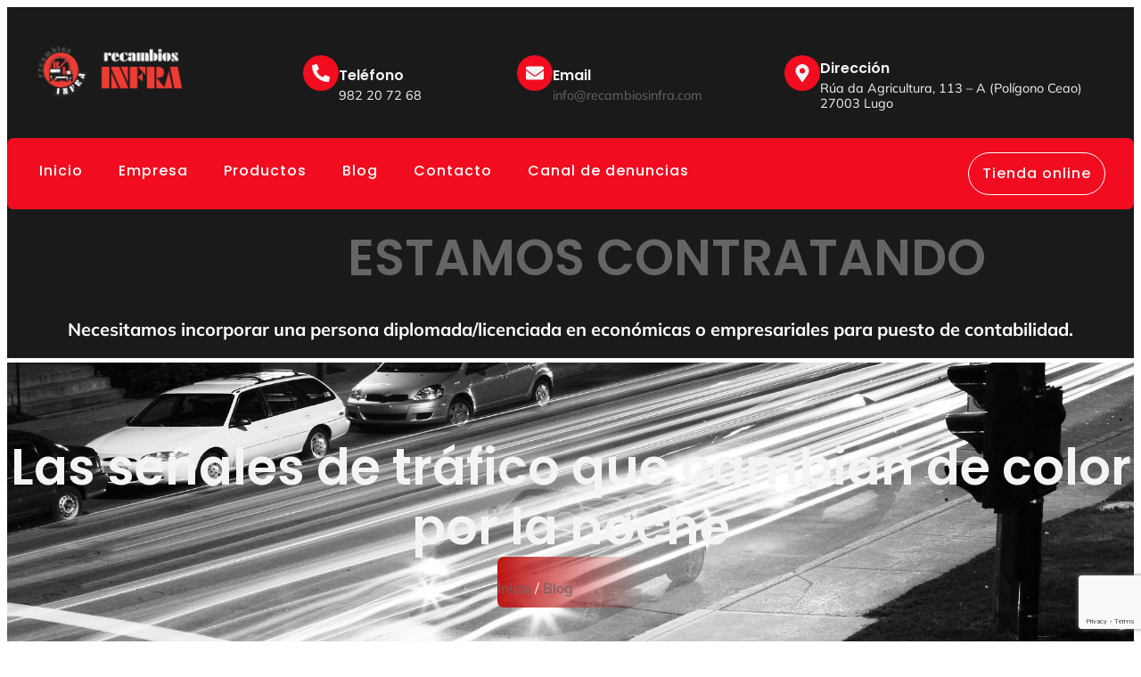

--- FILE ---
content_type: text/html; charset=UTF-8
request_url: https://recambiosinfra.com/las-senales-de-trafico-que-cambian-de-color-por-la-noche/
body_size: 24916
content:
<!doctype html>
<html lang="es">
<head>
	<meta charset="UTF-8">
	<meta name="viewport" content="width=device-width, initial-scale=1">
	<link rel="profile" href="https://gmpg.org/xfn/11">
	<meta name='robots' content='index, follow, max-image-preview:large, max-snippet:-1, max-video-preview:-1' />

	<!-- This site is optimized with the Yoast SEO plugin v26.6 - https://yoast.com/wordpress/plugins/seo/ -->
	<title>Las señales de tráfico que cambian de color por la noche</title>
	<meta name="description" content="Las señales de tráfico que cambian de color por la noche. Han creado un letrero o una señal que cambia de color que podría alertar..." />
	<link rel="canonical" href="https://recambiosinfra.com/las-senales-de-trafico-que-cambian-de-color-por-la-noche/" />
	<meta property="og:locale" content="es_ES" />
	<meta property="og:type" content="article" />
	<meta property="og:title" content="Las señales de tráfico que cambian de color por la noche" />
	<meta property="og:description" content="Las señales de tráfico que cambian de color por la noche. Han creado un letrero o una señal que cambia de color que podría alertar..." />
	<meta property="og:url" content="https://recambiosinfra.com/las-senales-de-trafico-que-cambian-de-color-por-la-noche/" />
	<meta property="og:site_name" content="Recambios Infra" />
	<meta property="article:publisher" content="https://www.facebook.com/RecambiosInfra" />
	<meta property="article:published_time" content="2019-08-14T09:10:12+00:00" />
	<meta property="og:image" content="https://recambiosinfra.com/wp-content/uploads/2019/08/Las-senales-de-trafico-que-cambian-de-color-por-la-noche1920.jpg" />
	<meta property="og:image:width" content="1920" />
	<meta property="og:image:height" content="1080" />
	<meta property="og:image:type" content="image/jpeg" />
	<meta name="author" content="xeral.net" />
	<meta name="twitter:card" content="summary_large_image" />
	<meta name="twitter:creator" content="@recambiosinfra" />
	<meta name="twitter:site" content="@recambiosinfra" />
	<meta name="twitter:label1" content="Escrito por" />
	<meta name="twitter:data1" content="xeral.net" />
	<meta name="twitter:label2" content="Tiempo de lectura" />
	<meta name="twitter:data2" content="2 minutos" />
	<script type="application/ld+json" class="yoast-schema-graph">{"@context":"https://schema.org","@graph":[{"@type":"Article","@id":"https://recambiosinfra.com/las-senales-de-trafico-que-cambian-de-color-por-la-noche/#article","isPartOf":{"@id":"https://recambiosinfra.com/las-senales-de-trafico-que-cambian-de-color-por-la-noche/"},"author":{"name":"xeral.net","@id":"https://recambiosinfra.com/#/schema/person/79bd63d38a8cbcb26dcd256e43f70a3f"},"headline":"Las señales de tráfico que cambian de color por la noche","datePublished":"2019-08-14T09:10:12+00:00","mainEntityOfPage":{"@id":"https://recambiosinfra.com/las-senales-de-trafico-que-cambian-de-color-por-la-noche/"},"wordCount":290,"publisher":{"@id":"https://recambiosinfra.com/#organization"},"image":{"@id":"https://recambiosinfra.com/las-senales-de-trafico-que-cambian-de-color-por-la-noche/#primaryimage"},"thumbnailUrl":"https://recambiosinfra.com/wp-content/uploads/2019/08/Las-senales-de-trafico-que-cambian-de-color-por-la-noche1920.jpg","keywords":["las mejores marcas","recambios","recambios agrícolas","recambios automóvil","recambios Infra","recambios nuevos"],"articleSection":["Blog"],"inLanguage":"es"},{"@type":"WebPage","@id":"https://recambiosinfra.com/las-senales-de-trafico-que-cambian-de-color-por-la-noche/","url":"https://recambiosinfra.com/las-senales-de-trafico-que-cambian-de-color-por-la-noche/","name":"Las señales de tráfico que cambian de color por la noche","isPartOf":{"@id":"https://recambiosinfra.com/#website"},"primaryImageOfPage":{"@id":"https://recambiosinfra.com/las-senales-de-trafico-que-cambian-de-color-por-la-noche/#primaryimage"},"image":{"@id":"https://recambiosinfra.com/las-senales-de-trafico-que-cambian-de-color-por-la-noche/#primaryimage"},"thumbnailUrl":"https://recambiosinfra.com/wp-content/uploads/2019/08/Las-senales-de-trafico-que-cambian-de-color-por-la-noche1920.jpg","datePublished":"2019-08-14T09:10:12+00:00","description":"Las señales de tráfico que cambian de color por la noche. Han creado un letrero o una señal que cambia de color que podría alertar...","breadcrumb":{"@id":"https://recambiosinfra.com/las-senales-de-trafico-que-cambian-de-color-por-la-noche/#breadcrumb"},"inLanguage":"es","potentialAction":[{"@type":"ReadAction","target":["https://recambiosinfra.com/las-senales-de-trafico-que-cambian-de-color-por-la-noche/"]}]},{"@type":"ImageObject","inLanguage":"es","@id":"https://recambiosinfra.com/las-senales-de-trafico-que-cambian-de-color-por-la-noche/#primaryimage","url":"https://recambiosinfra.com/wp-content/uploads/2019/08/Las-senales-de-trafico-que-cambian-de-color-por-la-noche1920.jpg","contentUrl":"https://recambiosinfra.com/wp-content/uploads/2019/08/Las-senales-de-trafico-que-cambian-de-color-por-la-noche1920.jpg","width":1920,"height":1080},{"@type":"BreadcrumbList","@id":"https://recambiosinfra.com/las-senales-de-trafico-que-cambian-de-color-por-la-noche/#breadcrumb","itemListElement":[{"@type":"ListItem","position":1,"name":"Portada","item":"https://recambiosinfra.com/"},{"@type":"ListItem","position":2,"name":"Las señales de tráfico que cambian de color por la noche"}]},{"@type":"WebSite","@id":"https://recambiosinfra.com/#website","url":"https://recambiosinfra.com/","name":"Recambios Infra","description":"Tienda de recambios agrícolas y herramientas en Lugo","publisher":{"@id":"https://recambiosinfra.com/#organization"},"potentialAction":[{"@type":"SearchAction","target":{"@type":"EntryPoint","urlTemplate":"https://recambiosinfra.com/?s={search_term_string}"},"query-input":{"@type":"PropertyValueSpecification","valueRequired":true,"valueName":"search_term_string"}}],"inLanguage":"es"},{"@type":"Organization","@id":"https://recambiosinfra.com/#organization","name":"Recambios Infra","url":"https://recambiosinfra.com/","logo":{"@type":"ImageObject","inLanguage":"es","@id":"https://recambiosinfra.com/#/schema/logo/image/","url":"https://recambiosinfra.com/wp-content/uploads/2023/11/recambios-infra-logo.png","contentUrl":"https://recambiosinfra.com/wp-content/uploads/2023/11/recambios-infra-logo.png","width":1588,"height":526,"caption":"Recambios Infra"},"image":{"@id":"https://recambiosinfra.com/#/schema/logo/image/"},"sameAs":["https://www.facebook.com/RecambiosInfra","https://x.com/recambiosinfra"]},{"@type":"Person","@id":"https://recambiosinfra.com/#/schema/person/79bd63d38a8cbcb26dcd256e43f70a3f","name":"xeral.net","image":{"@type":"ImageObject","inLanguage":"es","@id":"https://recambiosinfra.com/#/schema/person/image/","url":"https://secure.gravatar.com/avatar/0e215b652a695ede522ab01be44c20621138ad34524eb369b99383dd92454515?s=96&d=mm&r=g","contentUrl":"https://secure.gravatar.com/avatar/0e215b652a695ede522ab01be44c20621138ad34524eb369b99383dd92454515?s=96&d=mm&r=g","caption":"xeral.net"},"url":"https://recambiosinfra.com/author/webmaster/"}]}</script>
	<!-- / Yoast SEO plugin. -->


<link rel='dns-prefetch' href='//cdnjs.cloudflare.com' />
<link rel="alternate" type="application/rss+xml" title="Recambios Infra &raquo; Feed" href="https://recambiosinfra.com/feed/" />
<link rel="alternate" type="application/rss+xml" title="Recambios Infra &raquo; Feed de los comentarios" href="https://recambiosinfra.com/comments/feed/" />
<link rel="alternate" title="oEmbed (JSON)" type="application/json+oembed" href="https://recambiosinfra.com/wp-json/oembed/1.0/embed?url=https%3A%2F%2Frecambiosinfra.com%2Flas-senales-de-trafico-que-cambian-de-color-por-la-noche%2F" />
<link rel="alternate" title="oEmbed (XML)" type="text/xml+oembed" href="https://recambiosinfra.com/wp-json/oembed/1.0/embed?url=https%3A%2F%2Frecambiosinfra.com%2Flas-senales-de-trafico-que-cambian-de-color-por-la-noche%2F&#038;format=xml" />
<style id='wp-img-auto-sizes-contain-inline-css'>
img:is([sizes=auto i],[sizes^="auto," i]){contain-intrinsic-size:3000px 1500px}
/*# sourceURL=wp-img-auto-sizes-contain-inline-css */
</style>
<style id='wp-emoji-styles-inline-css'>

	img.wp-smiley, img.emoji {
		display: inline !important;
		border: none !important;
		box-shadow: none !important;
		height: 1em !important;
		width: 1em !important;
		margin: 0 0.07em !important;
		vertical-align: -0.1em !important;
		background: none !important;
		padding: 0 !important;
	}
/*# sourceURL=wp-emoji-styles-inline-css */
</style>
<link rel='stylesheet' id='wp-block-library-css' href='https://recambiosinfra.com/wp-includes/css/dist/block-library/style.min.css?ver=6.9' media='all' />
<style id='global-styles-inline-css'>
:root{--wp--preset--aspect-ratio--square: 1;--wp--preset--aspect-ratio--4-3: 4/3;--wp--preset--aspect-ratio--3-4: 3/4;--wp--preset--aspect-ratio--3-2: 3/2;--wp--preset--aspect-ratio--2-3: 2/3;--wp--preset--aspect-ratio--16-9: 16/9;--wp--preset--aspect-ratio--9-16: 9/16;--wp--preset--color--black: #000000;--wp--preset--color--cyan-bluish-gray: #abb8c3;--wp--preset--color--white: #ffffff;--wp--preset--color--pale-pink: #f78da7;--wp--preset--color--vivid-red: #cf2e2e;--wp--preset--color--luminous-vivid-orange: #ff6900;--wp--preset--color--luminous-vivid-amber: #fcb900;--wp--preset--color--light-green-cyan: #7bdcb5;--wp--preset--color--vivid-green-cyan: #00d084;--wp--preset--color--pale-cyan-blue: #8ed1fc;--wp--preset--color--vivid-cyan-blue: #0693e3;--wp--preset--color--vivid-purple: #9b51e0;--wp--preset--gradient--vivid-cyan-blue-to-vivid-purple: linear-gradient(135deg,rgb(6,147,227) 0%,rgb(155,81,224) 100%);--wp--preset--gradient--light-green-cyan-to-vivid-green-cyan: linear-gradient(135deg,rgb(122,220,180) 0%,rgb(0,208,130) 100%);--wp--preset--gradient--luminous-vivid-amber-to-luminous-vivid-orange: linear-gradient(135deg,rgb(252,185,0) 0%,rgb(255,105,0) 100%);--wp--preset--gradient--luminous-vivid-orange-to-vivid-red: linear-gradient(135deg,rgb(255,105,0) 0%,rgb(207,46,46) 100%);--wp--preset--gradient--very-light-gray-to-cyan-bluish-gray: linear-gradient(135deg,rgb(238,238,238) 0%,rgb(169,184,195) 100%);--wp--preset--gradient--cool-to-warm-spectrum: linear-gradient(135deg,rgb(74,234,220) 0%,rgb(151,120,209) 20%,rgb(207,42,186) 40%,rgb(238,44,130) 60%,rgb(251,105,98) 80%,rgb(254,248,76) 100%);--wp--preset--gradient--blush-light-purple: linear-gradient(135deg,rgb(255,206,236) 0%,rgb(152,150,240) 100%);--wp--preset--gradient--blush-bordeaux: linear-gradient(135deg,rgb(254,205,165) 0%,rgb(254,45,45) 50%,rgb(107,0,62) 100%);--wp--preset--gradient--luminous-dusk: linear-gradient(135deg,rgb(255,203,112) 0%,rgb(199,81,192) 50%,rgb(65,88,208) 100%);--wp--preset--gradient--pale-ocean: linear-gradient(135deg,rgb(255,245,203) 0%,rgb(182,227,212) 50%,rgb(51,167,181) 100%);--wp--preset--gradient--electric-grass: linear-gradient(135deg,rgb(202,248,128) 0%,rgb(113,206,126) 100%);--wp--preset--gradient--midnight: linear-gradient(135deg,rgb(2,3,129) 0%,rgb(40,116,252) 100%);--wp--preset--font-size--small: 13px;--wp--preset--font-size--medium: 20px;--wp--preset--font-size--large: 36px;--wp--preset--font-size--x-large: 42px;--wp--preset--spacing--20: 0.44rem;--wp--preset--spacing--30: 0.67rem;--wp--preset--spacing--40: 1rem;--wp--preset--spacing--50: 1.5rem;--wp--preset--spacing--60: 2.25rem;--wp--preset--spacing--70: 3.38rem;--wp--preset--spacing--80: 5.06rem;--wp--preset--shadow--natural: 6px 6px 9px rgba(0, 0, 0, 0.2);--wp--preset--shadow--deep: 12px 12px 50px rgba(0, 0, 0, 0.4);--wp--preset--shadow--sharp: 6px 6px 0px rgba(0, 0, 0, 0.2);--wp--preset--shadow--outlined: 6px 6px 0px -3px rgb(255, 255, 255), 6px 6px rgb(0, 0, 0);--wp--preset--shadow--crisp: 6px 6px 0px rgb(0, 0, 0);}:root { --wp--style--global--content-size: 800px;--wp--style--global--wide-size: 1200px; }:where(body) { margin: 0; }.wp-site-blocks > .alignleft { float: left; margin-right: 2em; }.wp-site-blocks > .alignright { float: right; margin-left: 2em; }.wp-site-blocks > .aligncenter { justify-content: center; margin-left: auto; margin-right: auto; }:where(.wp-site-blocks) > * { margin-block-start: 24px; margin-block-end: 0; }:where(.wp-site-blocks) > :first-child { margin-block-start: 0; }:where(.wp-site-blocks) > :last-child { margin-block-end: 0; }:root { --wp--style--block-gap: 24px; }:root :where(.is-layout-flow) > :first-child{margin-block-start: 0;}:root :where(.is-layout-flow) > :last-child{margin-block-end: 0;}:root :where(.is-layout-flow) > *{margin-block-start: 24px;margin-block-end: 0;}:root :where(.is-layout-constrained) > :first-child{margin-block-start: 0;}:root :where(.is-layout-constrained) > :last-child{margin-block-end: 0;}:root :where(.is-layout-constrained) > *{margin-block-start: 24px;margin-block-end: 0;}:root :where(.is-layout-flex){gap: 24px;}:root :where(.is-layout-grid){gap: 24px;}.is-layout-flow > .alignleft{float: left;margin-inline-start: 0;margin-inline-end: 2em;}.is-layout-flow > .alignright{float: right;margin-inline-start: 2em;margin-inline-end: 0;}.is-layout-flow > .aligncenter{margin-left: auto !important;margin-right: auto !important;}.is-layout-constrained > .alignleft{float: left;margin-inline-start: 0;margin-inline-end: 2em;}.is-layout-constrained > .alignright{float: right;margin-inline-start: 2em;margin-inline-end: 0;}.is-layout-constrained > .aligncenter{margin-left: auto !important;margin-right: auto !important;}.is-layout-constrained > :where(:not(.alignleft):not(.alignright):not(.alignfull)){max-width: var(--wp--style--global--content-size);margin-left: auto !important;margin-right: auto !important;}.is-layout-constrained > .alignwide{max-width: var(--wp--style--global--wide-size);}body .is-layout-flex{display: flex;}.is-layout-flex{flex-wrap: wrap;align-items: center;}.is-layout-flex > :is(*, div){margin: 0;}body .is-layout-grid{display: grid;}.is-layout-grid > :is(*, div){margin: 0;}body{padding-top: 0px;padding-right: 0px;padding-bottom: 0px;padding-left: 0px;}a:where(:not(.wp-element-button)){text-decoration: underline;}:root :where(.wp-element-button, .wp-block-button__link){background-color: #32373c;border-width: 0;color: #fff;font-family: inherit;font-size: inherit;font-style: inherit;font-weight: inherit;letter-spacing: inherit;line-height: inherit;padding-top: calc(0.667em + 2px);padding-right: calc(1.333em + 2px);padding-bottom: calc(0.667em + 2px);padding-left: calc(1.333em + 2px);text-decoration: none;text-transform: inherit;}.has-black-color{color: var(--wp--preset--color--black) !important;}.has-cyan-bluish-gray-color{color: var(--wp--preset--color--cyan-bluish-gray) !important;}.has-white-color{color: var(--wp--preset--color--white) !important;}.has-pale-pink-color{color: var(--wp--preset--color--pale-pink) !important;}.has-vivid-red-color{color: var(--wp--preset--color--vivid-red) !important;}.has-luminous-vivid-orange-color{color: var(--wp--preset--color--luminous-vivid-orange) !important;}.has-luminous-vivid-amber-color{color: var(--wp--preset--color--luminous-vivid-amber) !important;}.has-light-green-cyan-color{color: var(--wp--preset--color--light-green-cyan) !important;}.has-vivid-green-cyan-color{color: var(--wp--preset--color--vivid-green-cyan) !important;}.has-pale-cyan-blue-color{color: var(--wp--preset--color--pale-cyan-blue) !important;}.has-vivid-cyan-blue-color{color: var(--wp--preset--color--vivid-cyan-blue) !important;}.has-vivid-purple-color{color: var(--wp--preset--color--vivid-purple) !important;}.has-black-background-color{background-color: var(--wp--preset--color--black) !important;}.has-cyan-bluish-gray-background-color{background-color: var(--wp--preset--color--cyan-bluish-gray) !important;}.has-white-background-color{background-color: var(--wp--preset--color--white) !important;}.has-pale-pink-background-color{background-color: var(--wp--preset--color--pale-pink) !important;}.has-vivid-red-background-color{background-color: var(--wp--preset--color--vivid-red) !important;}.has-luminous-vivid-orange-background-color{background-color: var(--wp--preset--color--luminous-vivid-orange) !important;}.has-luminous-vivid-amber-background-color{background-color: var(--wp--preset--color--luminous-vivid-amber) !important;}.has-light-green-cyan-background-color{background-color: var(--wp--preset--color--light-green-cyan) !important;}.has-vivid-green-cyan-background-color{background-color: var(--wp--preset--color--vivid-green-cyan) !important;}.has-pale-cyan-blue-background-color{background-color: var(--wp--preset--color--pale-cyan-blue) !important;}.has-vivid-cyan-blue-background-color{background-color: var(--wp--preset--color--vivid-cyan-blue) !important;}.has-vivid-purple-background-color{background-color: var(--wp--preset--color--vivid-purple) !important;}.has-black-border-color{border-color: var(--wp--preset--color--black) !important;}.has-cyan-bluish-gray-border-color{border-color: var(--wp--preset--color--cyan-bluish-gray) !important;}.has-white-border-color{border-color: var(--wp--preset--color--white) !important;}.has-pale-pink-border-color{border-color: var(--wp--preset--color--pale-pink) !important;}.has-vivid-red-border-color{border-color: var(--wp--preset--color--vivid-red) !important;}.has-luminous-vivid-orange-border-color{border-color: var(--wp--preset--color--luminous-vivid-orange) !important;}.has-luminous-vivid-amber-border-color{border-color: var(--wp--preset--color--luminous-vivid-amber) !important;}.has-light-green-cyan-border-color{border-color: var(--wp--preset--color--light-green-cyan) !important;}.has-vivid-green-cyan-border-color{border-color: var(--wp--preset--color--vivid-green-cyan) !important;}.has-pale-cyan-blue-border-color{border-color: var(--wp--preset--color--pale-cyan-blue) !important;}.has-vivid-cyan-blue-border-color{border-color: var(--wp--preset--color--vivid-cyan-blue) !important;}.has-vivid-purple-border-color{border-color: var(--wp--preset--color--vivid-purple) !important;}.has-vivid-cyan-blue-to-vivid-purple-gradient-background{background: var(--wp--preset--gradient--vivid-cyan-blue-to-vivid-purple) !important;}.has-light-green-cyan-to-vivid-green-cyan-gradient-background{background: var(--wp--preset--gradient--light-green-cyan-to-vivid-green-cyan) !important;}.has-luminous-vivid-amber-to-luminous-vivid-orange-gradient-background{background: var(--wp--preset--gradient--luminous-vivid-amber-to-luminous-vivid-orange) !important;}.has-luminous-vivid-orange-to-vivid-red-gradient-background{background: var(--wp--preset--gradient--luminous-vivid-orange-to-vivid-red) !important;}.has-very-light-gray-to-cyan-bluish-gray-gradient-background{background: var(--wp--preset--gradient--very-light-gray-to-cyan-bluish-gray) !important;}.has-cool-to-warm-spectrum-gradient-background{background: var(--wp--preset--gradient--cool-to-warm-spectrum) !important;}.has-blush-light-purple-gradient-background{background: var(--wp--preset--gradient--blush-light-purple) !important;}.has-blush-bordeaux-gradient-background{background: var(--wp--preset--gradient--blush-bordeaux) !important;}.has-luminous-dusk-gradient-background{background: var(--wp--preset--gradient--luminous-dusk) !important;}.has-pale-ocean-gradient-background{background: var(--wp--preset--gradient--pale-ocean) !important;}.has-electric-grass-gradient-background{background: var(--wp--preset--gradient--electric-grass) !important;}.has-midnight-gradient-background{background: var(--wp--preset--gradient--midnight) !important;}.has-small-font-size{font-size: var(--wp--preset--font-size--small) !important;}.has-medium-font-size{font-size: var(--wp--preset--font-size--medium) !important;}.has-large-font-size{font-size: var(--wp--preset--font-size--large) !important;}.has-x-large-font-size{font-size: var(--wp--preset--font-size--x-large) !important;}
:root :where(.wp-block-pullquote){font-size: 1.5em;line-height: 1.6;}
/*# sourceURL=global-styles-inline-css */
</style>
<link rel='stylesheet' id='contact-form-7-css' href='https://recambiosinfra.com/wp-content/plugins/contact-form-7/includes/css/styles.css?ver=6.1.4' media='all' />
<link rel='stylesheet' id='rkit-offcanvas-style-css' href='https://recambiosinfra.com/wp-content/plugins/rometheme-for-elementor/widgets/assets/css/offcanvas.css?ver=1.6.8' media='all' />
<link rel='stylesheet' id='rkit-navmenu-style-css' href='https://recambiosinfra.com/wp-content/plugins/rometheme-for-elementor/widgets/assets/css/navmenu.css?ver=1.6.8' media='all' />
<link rel='stylesheet' id='rkit-headerinfo-style-css' href='https://recambiosinfra.com/wp-content/plugins/rometheme-for-elementor/widgets/assets/css/headerinfo.css?ver=1.6.8' media='all' />
<link rel='stylesheet' id='navmenu-rkit-style-css' href='https://recambiosinfra.com/wp-content/plugins/rometheme-for-elementor/widgets/assets/css/rkit-navmenu.css?ver=1.6.8' media='all' />
<link rel='stylesheet' id='rkit-search-style-css' href='https://recambiosinfra.com/wp-content/plugins/rometheme-for-elementor/widgets/assets/css/search.css?ver=1.6.8' media='all' />
<link rel='stylesheet' id='rkit-sitelogo-style-css' href='https://recambiosinfra.com/wp-content/plugins/rometheme-for-elementor/widgets/assets/css/site_logo.css?ver=1.6.8' media='all' />
<link rel='stylesheet' id='rkit-post-grid-style-css' href='https://recambiosinfra.com/wp-content/plugins/rometheme-for-elementor/widgets/assets/css/rkit-blog-post.css?ver=1.6.8' media='all' />
<link rel='stylesheet' id='rkit-post-block-style-css' href='https://recambiosinfra.com/wp-content/plugins/rometheme-for-elementor/widgets/assets/css/rkit-post-block.css?ver=1.6.8' media='all' />
<link rel='stylesheet' id='rkit-cta-style-css' href='https://recambiosinfra.com/wp-content/plugins/rometheme-for-elementor/widgets/assets/css/cta.css?ver=1.6.8' media='all' />
<link rel='stylesheet' id='rkit-blockquote-css' href='https://recambiosinfra.com/wp-content/plugins/rometheme-for-elementor/widgets/assets/css/blockquote.css?ver=1.6.8' media='all' />
<link rel='stylesheet' id='rkit-social-share-css' href='https://recambiosinfra.com/wp-content/plugins/rometheme-for-elementor/widgets/assets/css/social_share.css?ver=1.6.8' media='all' />
<link rel='stylesheet' id='rkit-social-icon-css' href='https://recambiosinfra.com/wp-content/plugins/rometheme-for-elementor/widgets/assets/css/social_icon.css?ver=1.6.8' media='all' />
<link rel='stylesheet' id='rkit-team-style-css' href='https://recambiosinfra.com/wp-content/plugins/rometheme-for-elementor/widgets/assets/css/rkit_team.css?ver=1.6.8' media='all' />
<link rel='stylesheet' id='rkit-team-carousel-style-css' href='https://recambiosinfra.com/wp-content/plugins/rometheme-for-elementor/widgets/assets/css/rkit_team_carousel.css?ver=1.6.8' media='all' />
<link rel='stylesheet' id='rkit-running_text-style-css' href='https://recambiosinfra.com/wp-content/plugins/rometheme-for-elementor/widgets/assets/css/running_text.css?ver=1.6.8' media='all' />
<link rel='stylesheet' id='rkit-animated_heading-style-css' href='https://recambiosinfra.com/wp-content/plugins/rometheme-for-elementor/widgets/assets/css/animated_heading.css?ver=1.6.8' media='all' />
<link rel='stylesheet' id='rkit-card_slider-style-css' href='https://recambiosinfra.com/wp-content/plugins/rometheme-for-elementor/widgets/assets/css/card_slider.css?ver=1.6.8' media='all' />
<link rel='stylesheet' id='rkit-accordion-style-css' href='https://recambiosinfra.com/wp-content/plugins/rometheme-for-elementor/widgets/assets/css/accordion.css?ver=1.6.8' media='all' />
<link rel='stylesheet' id='rkit-testimonial_carousel-style-css' href='https://recambiosinfra.com/wp-content/plugins/rometheme-for-elementor/widgets/assets/css/testimonial_carousel.css?ver=1.6.8' media='all' />
<link rel='stylesheet' id='rkit-swiper-css' href='https://recambiosinfra.com/wp-content/plugins/rometheme-for-elementor/widgets/assets/css/swiper-bundle.min.css?ver=1.6.8' media='all' />
<link rel='stylesheet' id='rkit-tabs-style-css' href='https://recambiosinfra.com/wp-content/plugins/rometheme-for-elementor/widgets/assets/css/tabs.css?ver=1.6.8' media='all' />
<link rel='stylesheet' id='rkit-progress-style-css' href='https://recambiosinfra.com/wp-content/plugins/rometheme-for-elementor/widgets/assets/css/progress-bar.css?ver=1.6.8' media='all' />
<link rel='stylesheet' id='counter-style-css' href='https://recambiosinfra.com/wp-content/plugins/rometheme-for-elementor/widgets/assets/css/counter.css?ver=1.6.8' media='all' />
<link rel='stylesheet' id='countdown-style-css' href='https://recambiosinfra.com/wp-content/plugins/rometheme-for-elementor/widgets/assets/css/countdown.css?ver=1.6.8' media='all' />
<link rel='stylesheet' id='rkit-pricelist-style-css' href='https://recambiosinfra.com/wp-content/plugins/rometheme-for-elementor/widgets/assets/css/pricelist.css?ver=1.6.8' media='all' />
<link rel='stylesheet' id='advanced_heading-style-css' href='https://recambiosinfra.com/wp-content/plugins/rometheme-for-elementor/widgets/assets/css/advanced_heading.css?ver=1.6.8' media='all' />
<link rel='stylesheet' id='image_comparison-style-css' href='https://recambiosinfra.com/wp-content/plugins/rometheme-for-elementor/widgets/assets/css/image_comparison.css?ver=1.6.8' media='all' />
<link rel='stylesheet' id='postlist-style-css' href='https://recambiosinfra.com/wp-content/plugins/rometheme-for-elementor/widgets/assets/css/postlist.css?ver=1.6.8' media='all' />
<link rel='stylesheet' id='pricebox-style-css' href='https://recambiosinfra.com/wp-content/plugins/rometheme-for-elementor/widgets/assets/css/pricingbox.css?ver=1.6.8' media='all' />
<link rel='stylesheet' id='rkit-image_box-style-css' href='https://recambiosinfra.com/wp-content/plugins/rometheme-for-elementor/widgets/assets/css/image_box.css?ver=1.6.8' media='all' />
<link rel='stylesheet' id='rkit-image_accordion-style-css' href='https://recambiosinfra.com/wp-content/plugins/rometheme-for-elementor/widgets/assets/css/image_accordion.css?ver=1.6.8' media='all' />
<link rel='stylesheet' id='rkit-dual_button-style-css' href='https://recambiosinfra.com/wp-content/plugins/rometheme-for-elementor/widgets/assets/css/dual_button.css?ver=1.6.8' media='all' />
<link rel='stylesheet' id='rkit-image_gallery-style-css' href='https://recambiosinfra.com/wp-content/plugins/rometheme-for-elementor/widgets/assets/css/image_gallery.css?ver=1.6.8' media='all' />
<link rel='stylesheet' id='rkit-home-slider-style-css' href='https://recambiosinfra.com/wp-content/plugins/rometheme-for-elementor/widgets/assets/css/home_slider.css?ver=1.6.8' media='all' />
<link rel='stylesheet' id='rkit-woo-product-grid-style-css' href='https://recambiosinfra.com/wp-content/plugins/rometheme-for-elementor/widgets/assets/css/woo_product_grid.css?ver=1.6.8' media='all' />
<link rel='stylesheet' id='rkit-client_grid-style-css' href='https://recambiosinfra.com/wp-content/plugins/rometheme-for-elementor/widgets/assets/css/client_grid.css?ver=1.6.8' media='all' />
<link rel='stylesheet' id='rkit-barchart-style-css' href='https://recambiosinfra.com/wp-content/plugins/rometheme-for-elementor/widgets/assets/css/barchart.css?ver=1.6.8' media='all' />
<link rel='stylesheet' id='rkit-linechart-style-css' href='https://recambiosinfra.com/wp-content/plugins/rometheme-for-elementor/widgets/assets/css/linechart.css?ver=1.6.8' media='all' />
<link rel='stylesheet' id='rkit-piechart-style-css' href='https://recambiosinfra.com/wp-content/plugins/rometheme-for-elementor/widgets/assets/css/piechart.css?ver=1.6.8' media='all' />
<link rel='stylesheet' id='rkit-back-to-top-style-css' href='https://recambiosinfra.com/wp-content/plugins/rometheme-for-elementor/widgets/assets/css/back_to_top.css?ver=1.6.8' media='all' />
<link rel='stylesheet' id='rkit-video-button-style-css' href='https://recambiosinfra.com/wp-content/plugins/rometheme-for-elementor/widgets/assets/css/video_button.css?ver=1.6.8' media='all' />
<link rel='stylesheet' id='rkit-glightbox-style-css' href='https://recambiosinfra.com/wp-content/plugins/rometheme-for-elementor/widgets/assets/css/glightbox.min.css?ver=1.6.8' media='all' />
<link rel='stylesheet' id='rkit-woo-product-carousel-style-css' href='https://recambiosinfra.com/wp-content/plugins/rometheme-for-elementor/widgets/assets/css/woo_product_carousel.css?ver=1.6.8' media='all' />
<link rel='stylesheet' id='elementor-icons-rtmicon-css' href='https://recambiosinfra.com/wp-content/plugins/rometheme-for-elementor/assets/css/rtmicons.css?ver=1.6.8' media='all' />
<link rel='stylesheet' id='rkit-widget-style-css' href='https://recambiosinfra.com/wp-content/plugins/rometheme-for-elementor/assets/css/rkit.css?ver=1.6.8' media='all' />
<link rel='stylesheet' id='cmplz-general-css' href='https://recambiosinfra.com/wp-content/plugins/complianz-gdpr/assets/css/cookieblocker.min.css?ver=1766139282' media='all' />
<link rel='stylesheet' id='rtform-text-style-css' href='https://recambiosinfra.com/wp-content/plugins/romethemeform/widgets/assets/css/rtform_text.css?ver=1.2.4' media='all' />
<link rel='stylesheet' id='rform-style-css' href='https://recambiosinfra.com/wp-content/plugins/romethemeform/widgets/assets/css/rform.css?ver=1.2.4' media='all' />
<link rel='stylesheet' id='spinner-style-css' href='https://recambiosinfra.com/wp-content/plugins/romethemeform/widgets/assets/css/spinner-loading.css?ver=1.2.4' media='all' />
<link rel='stylesheet' id='rform-btn-style-css' href='https://recambiosinfra.com/wp-content/plugins/romethemeform/widgets/assets/css/rform-button.css?ver=1.2.4' media='all' />
<link rel='stylesheet' id='rform-select-style-css' href='https://recambiosinfra.com/wp-content/plugins/romethemeform/widgets/assets/css/rform-select.css?ver=1.2.4' media='all' />
<link rel='stylesheet' id='rform-radiobutton-style-css' href='https://recambiosinfra.com/wp-content/plugins/romethemeform/widgets/assets/css/rform-radiobutton.css?ver=1.2.4' media='all' />
<link rel='stylesheet' id='rform-checkbox-style-css' href='https://recambiosinfra.com/wp-content/plugins/romethemeform/widgets/assets/css/rform-checkbox.css?ver=1.2.4' media='all' />
<link rel='stylesheet' id='rform-gdpr-style-css' href='https://recambiosinfra.com/wp-content/plugins/romethemeform/widgets/assets/css/rform-gdpr.css?ver=1.2.4' media='all' />
<link rel='stylesheet' id='intlTelInput-css' href='https://recambiosinfra.com/wp-content/plugins/romethemeform/widgets/assets/css/intlTelInput.css?ver=1.2.4' media='all' />
<link rel='stylesheet' id='rform-date-style-css' href='https://recambiosinfra.com/wp-content/plugins/romethemeform/widgets/assets/css/rform-date.css?ver=1.2.4' media='all' />
<link rel='stylesheet' id='rform-time-style-css' href='https://recambiosinfra.com/wp-content/plugins/romethemeform/widgets/assets/css/rform-time.css?ver=1.2.4' media='all' />
<link rel='stylesheet' id='hello-elementor-css' href='https://recambiosinfra.com/wp-content/themes/hello-elementor/assets/css/reset.css?ver=3.4.5' media='all' />
<link rel='stylesheet' id='hello-elementor-theme-style-css' href='https://recambiosinfra.com/wp-content/themes/hello-elementor/assets/css/theme.css?ver=3.4.5' media='all' />
<link rel='stylesheet' id='hello-elementor-header-footer-css' href='https://recambiosinfra.com/wp-content/themes/hello-elementor/assets/css/header-footer.css?ver=3.4.5' media='all' />
<link rel='stylesheet' id='elementor-frontend-css' href='https://recambiosinfra.com/wp-content/uploads/elementor/css/custom-frontend.min.css?ver=1769439710' media='all' />
<style id='elementor-frontend-inline-css'>
.elementor-254 .elementor-element.elementor-element-101f0f4e:not(.elementor-motion-effects-element-type-background), .elementor-254 .elementor-element.elementor-element-101f0f4e > .elementor-motion-effects-container > .elementor-motion-effects-layer{background-image:url("https://recambiosinfra.com/wp-content/uploads/2019/08/Las-senales-de-trafico-que-cambian-de-color-por-la-noche1920.jpg");}
/*# sourceURL=elementor-frontend-inline-css */
</style>
<link rel='stylesheet' id='elementor-post-13-css' href='https://recambiosinfra.com/wp-content/uploads/elementor/css/post-13.css?ver=1769439710' media='all' />
<link rel='stylesheet' id='widget-image-css' href='https://recambiosinfra.com/wp-content/plugins/elementor/assets/css/widget-image.min.css?ver=3.33.6' media='all' />
<link rel='stylesheet' id='widget-icon-box-css' href='https://recambiosinfra.com/wp-content/uploads/elementor/css/custom-widget-icon-box.min.css?ver=1769439710' media='all' />
<link rel='stylesheet' id='widget-nav-menu-css' href='https://recambiosinfra.com/wp-content/uploads/elementor/css/custom-pro-widget-nav-menu.min.css?ver=1769439710' media='all' />
<link rel='stylesheet' id='widget-heading-css' href='https://recambiosinfra.com/wp-content/plugins/elementor/assets/css/widget-heading.min.css?ver=3.33.6' media='all' />
<link rel='stylesheet' id='widget-social-icons-css' href='https://recambiosinfra.com/wp-content/plugins/elementor/assets/css/widget-social-icons.min.css?ver=3.33.6' media='all' />
<link rel='stylesheet' id='e-apple-webkit-css' href='https://recambiosinfra.com/wp-content/uploads/elementor/css/custom-apple-webkit.min.css?ver=1769439710' media='all' />
<link rel='stylesheet' id='widget-icon-list-css' href='https://recambiosinfra.com/wp-content/uploads/elementor/css/custom-widget-icon-list.min.css?ver=1769439710' media='all' />
<link rel='stylesheet' id='widget-divider-css' href='https://recambiosinfra.com/wp-content/plugins/elementor/assets/css/widget-divider.min.css?ver=3.33.6' media='all' />
<link rel='stylesheet' id='widget-form-css' href='https://recambiosinfra.com/wp-content/plugins/elementor-pro/assets/css/widget-form.min.css?ver=3.33.2' media='all' />
<link rel='stylesheet' id='widget-spacer-css' href='https://recambiosinfra.com/wp-content/plugins/elementor/assets/css/widget-spacer.min.css?ver=3.33.6' media='all' />
<link rel='stylesheet' id='widget-post-info-css' href='https://recambiosinfra.com/wp-content/plugins/elementor-pro/assets/css/widget-post-info.min.css?ver=3.33.2' media='all' />
<link rel='stylesheet' id='widget-post-navigation-css' href='https://recambiosinfra.com/wp-content/plugins/elementor-pro/assets/css/widget-post-navigation.min.css?ver=3.33.2' media='all' />
<link rel='stylesheet' id='widget-posts-css' href='https://recambiosinfra.com/wp-content/plugins/elementor-pro/assets/css/widget-posts.min.css?ver=3.33.2' media='all' />
<link rel='stylesheet' id='e-popup-css' href='https://recambiosinfra.com/wp-content/plugins/elementor-pro/assets/css/conditionals/popup.min.css?ver=3.33.2' media='all' />
<link rel='stylesheet' id='rkit-tooltips-style-css' href='https://recambiosinfra.com/wp-content/plugins/rometheme-for-elementor/assets/css/tooltip.css?ver=1.6.8' media='all' />
<link rel='stylesheet' id='elementor-post-89-css' href='https://recambiosinfra.com/wp-content/uploads/elementor/css/post-89.css?ver=1769439711' media='all' />
<link rel='stylesheet' id='elementor-post-96-css' href='https://recambiosinfra.com/wp-content/uploads/elementor/css/post-96.css?ver=1769439711' media='all' />
<link rel='stylesheet' id='elementor-post-254-css' href='https://recambiosinfra.com/wp-content/uploads/elementor/css/post-254.css?ver=1769439883' media='all' />
<link rel='stylesheet' id='elementor-post-16803-css' href='https://recambiosinfra.com/wp-content/uploads/elementor/css/post-16803.css?ver=1769439761' media='all' />
<link rel='stylesheet' id='tablepress-default-css' href='https://recambiosinfra.com/wp-content/plugins/tablepress/css/build/default.css?ver=3.2.6' media='all' />
<link rel='stylesheet' id='ekit-widget-styles-css' href='https://recambiosinfra.com/wp-content/plugins/elementskit-lite/widgets/init/assets/css/widget-styles.css?ver=3.7.7' media='all' />
<link rel='stylesheet' id='ekit-responsive-css' href='https://recambiosinfra.com/wp-content/plugins/elementskit-lite/widgets/init/assets/css/responsive.css?ver=3.7.7' media='all' />
<link rel='stylesheet' id='elementor-gf-local-poppins-css' href='https://recambiosinfra.com/wp-content/uploads/elementor/google-fonts/css/poppins.css?ver=1757671127' media='all' />
<link rel='stylesheet' id='elementor-gf-local-mulish-css' href='https://recambiosinfra.com/wp-content/uploads/elementor/google-fonts/css/mulish.css?ver=1757671133' media='all' />
<link rel='stylesheet' id='elementor-icons-ekiticons-css' href='https://recambiosinfra.com/wp-content/plugins/elementskit-lite/modules/elementskit-icon-pack/assets/css/ekiticons.css?ver=3.7.7' media='all' />
<link rel='stylesheet' id='elementor-icons-rtmicons-css' href='https://recambiosinfra.com/wp-content/plugins/rometheme-for-elementor/assets/css/rtmicon-regular.css?ver=1.6.8' media='all' />
<script src="https://recambiosinfra.com/wp-includes/js/jquery/jquery.min.js?ver=3.7.1" id="jquery-core-js"></script>
<script src="https://recambiosinfra.com/wp-includes/js/jquery/jquery-migrate.min.js?ver=3.4.1" id="jquery-migrate-js"></script>
<script src="https://recambiosinfra.com/wp-content/plugins/rometheme-for-elementor/widgets/assets/js/card_slider.js?ver=1.6.8" id="card-slider-script-js"></script>
<script src="https://recambiosinfra.com/wp-content/plugins/rometheme-for-elementor/widgets/assets/js/woo_product_carousel.js?ver=1.6.8" id="woo-product-script-js"></script>
<script src="https://recambiosinfra.com/wp-content/plugins/rometheme-for-elementor/widgets/assets/js/team_carousel.js?ver=1.6.8" id="rkit-team-carousel-script-js"></script>
<script src="https://recambiosinfra.com/wp-content/plugins/rometheme-for-elementor/widgets/assets/js/animated_heading.js?ver=1.6.8" id="animated-heading-script-js"></script>
<script src="https://recambiosinfra.com/wp-content/plugins/rometheme-for-elementor/widgets/assets/js/accordion.js?ver=1.6.8" id="accordion-script-js"></script>
<script src="https://recambiosinfra.com/wp-content/plugins/rometheme-for-elementor/widgets/assets/js/bar_chart.js?ver=1.6.8" id="bar_chart-script-js"></script>
<script src="https://recambiosinfra.com/wp-content/plugins/rometheme-for-elementor/widgets/assets/js/line_chart.js?ver=1.6.8" id="line_chart-script-js"></script>
<script src="https://recambiosinfra.com/wp-content/plugins/rometheme-for-elementor/widgets/assets/js/pie_chart.js?ver=1.6.8" id="pie_chart-script-js"></script>
<script src="https://recambiosinfra.com/wp-content/plugins/rometheme-for-elementor/widgets/assets/js/swiper-bundle.min.js?ver=1.6.8" id="swiperjs-js"></script>
<script src="https://recambiosinfra.com/wp-content/plugins/romethemeform/widgets/assets/js/rtform_text.js?ver=1.2.4" id="rtform-text-js-js"></script>
<script src="https://recambiosinfra.com/wp-content/plugins/romethemeform/widgets/assets/js/rform_select.js?ver=1.2.4" id="rform-select-js-js"></script>
<script src="https://recambiosinfra.com/wp-content/plugins/romethemeform/widgets/assets/js/rform_tel_input.js?ver=1.2.4" id="rform-phone-js-js"></script>
<script src="https://recambiosinfra.com/wp-content/plugins/romethemeform/widgets/assets/js/rform-gdpr.js?ver=1.2.4" id="rform-gdpr-js-js"></script>
<script id="rform-script-js-extra">
var romethemeform_ajax_url = {"ajax_url":"https://recambiosinfra.com/wp-admin/admin-ajax.php","nonce":"a38df5dc88"};
//# sourceURL=rform-script-js-extra
</script>
<script src="https://recambiosinfra.com/wp-content/plugins/romethemeform/widgets/assets/js/rform.js?ver=1.2.4" id="rform-script-js"></script>
<script id="intl-tel-input-js-extra">
var intl_tel_input_script = {"url":"https://recambiosinfra.com/wp-content/plugins/romethemeform/widgets/assets/js/intl_tel_input_utils.js"};
//# sourceURL=intl-tel-input-js-extra
</script>
<script src="https://recambiosinfra.com/wp-content/plugins/romethemeform/widgets/assets/js/intl_tel_input.min.js?ver=1.2.4" id="intl-tel-input-js"></script>
<link rel="https://api.w.org/" href="https://recambiosinfra.com/wp-json/" /><link rel="alternate" title="JSON" type="application/json" href="https://recambiosinfra.com/wp-json/wp/v2/posts/7924" /><link rel="EditURI" type="application/rsd+xml" title="RSD" href="https://recambiosinfra.com/xmlrpc.php?rsd" />
<meta name="generator" content="WordPress 6.9" />
<link rel='shortlink' href='https://recambiosinfra.com/?p=7924' />
<!-- Google tag (gtag.js) -->
<script type="text/plain" data-service="google-analytics" data-category="statistics" async data-cmplz-src="https://www.googletagmanager.com/gtag/js?id=G-F8YG1ZW90S"></script>
<script>
  window.dataLayer = window.dataLayer || [];
  function gtag(){dataLayer.push(arguments);}
  gtag('js', new Date());

  gtag('config', 'G-F8YG1ZW90S');
</script>

<!-- Formulario emergente 
<script id="form-script-tag-10716708" src="https://tiendaonline.systeme.io/public/remote/page/165151311acfbc089f89c5669d145ab5dcb0475e.js"></script>
-->			<style>.cmplz-hidden {
					display: none !important;
				}</style><meta name="generator" content="Elementor 3.33.6; features: e_font_icon_svg, additional_custom_breakpoints; settings: css_print_method-external, google_font-enabled, font_display-swap">
			<style>
				.e-con.e-parent:nth-of-type(n+4):not(.e-lazyloaded):not(.e-no-lazyload),
				.e-con.e-parent:nth-of-type(n+4):not(.e-lazyloaded):not(.e-no-lazyload) * {
					background-image: none !important;
				}
				@media screen and (max-height: 1024px) {
					.e-con.e-parent:nth-of-type(n+3):not(.e-lazyloaded):not(.e-no-lazyload),
					.e-con.e-parent:nth-of-type(n+3):not(.e-lazyloaded):not(.e-no-lazyload) * {
						background-image: none !important;
					}
				}
				@media screen and (max-height: 640px) {
					.e-con.e-parent:nth-of-type(n+2):not(.e-lazyloaded):not(.e-no-lazyload),
					.e-con.e-parent:nth-of-type(n+2):not(.e-lazyloaded):not(.e-no-lazyload) * {
						background-image: none !important;
					}
				}
			</style>
			<link rel="icon" href="https://recambiosinfra.com/wp-content/uploads/2023/11/cropped-recambios-infra-favicon-32x32.png" sizes="32x32" />
<link rel="icon" href="https://recambiosinfra.com/wp-content/uploads/2023/11/cropped-recambios-infra-favicon-192x192.png" sizes="192x192" />
<link rel="apple-touch-icon" href="https://recambiosinfra.com/wp-content/uploads/2023/11/cropped-recambios-infra-favicon-180x180.png" />
<meta name="msapplication-TileImage" content="https://recambiosinfra.com/wp-content/uploads/2023/11/cropped-recambios-infra-favicon-270x270.png" />
</head>
<body data-cmplz=1 class="wp-singular post-template-default single single-post postid-7924 single-format-standard wp-custom-logo wp-embed-responsive wp-theme-hello-elementor hello-elementor-default elementor-default elementor-kit-13 elementor-page-254">


<a class="skip-link screen-reader-text" href="#content">Ir al contenido</a>

		<header data-elementor-type="header" data-elementor-id="89" class="elementor elementor-89 elementor-location-header" data-elementor-post-type="elementor_library">
			<div class="elementor-element elementor-element-36771fbb e-flex e-con-boxed e-con e-parent" data-id="36771fbb" data-element_type="container" data-settings="{&quot;background_background&quot;:&quot;classic&quot;}">
					<div class="e-con-inner">
		<div class="elementor-element elementor-element-10facf2f e-con-full e-flex e-con e-child" data-id="10facf2f" data-element_type="container">
				<div class="elementor-element elementor-element-74103c0a elementor-widget elementor-widget-image" data-id="74103c0a" data-element_type="widget" data-widget_type="image.default">
				<div class="elementor-widget-container">
																<a href="https://recambiosinfra.com">
							<img fetchpriority="high" width="1588" height="526" src="https://recambiosinfra.com/wp-content/uploads/2023/11/recambios-infra-logo.png" class="attachment-full size-full wp-image-117" alt="recambios-infra-logo" srcset="https://recambiosinfra.com/wp-content/uploads/2023/11/recambios-infra-logo.png 1588w, https://recambiosinfra.com/wp-content/uploads/2023/11/recambios-infra-logo-300x99.png 300w, https://recambiosinfra.com/wp-content/uploads/2023/11/recambios-infra-logo-1024x339.png 1024w, https://recambiosinfra.com/wp-content/uploads/2023/11/recambios-infra-logo-768x254.png 768w, https://recambiosinfra.com/wp-content/uploads/2023/11/recambios-infra-logo-1536x509.png 1536w" sizes="(max-width: 1588px) 100vw, 1588px" />								</a>
															</div>
				</div>
				</div>
		<div class="elementor-element elementor-element-13e1b6ae e-con-full elementor-hidden-mobile elementor-hidden-tablet e-flex e-con e-child" data-id="13e1b6ae" data-element_type="container">
				<div class="elementor-element elementor-element-6faec332 elementor-position-left elementor-view-stacked elementor-shape-circle elementor-mobile-position-top elementor-widget elementor-widget-icon-box" data-id="6faec332" data-element_type="widget" data-widget_type="icon-box.default">
				<div class="elementor-widget-container">
							<div class="elementor-icon-box-wrapper">

						<div class="elementor-icon-box-icon">
				<span  class="elementor-icon">
				<svg aria-hidden="true" class="e-font-icon-svg e-fas-phone-alt" viewBox="0 0 512 512" xmlns="http://www.w3.org/2000/svg"><path d="M497.39 361.8l-112-48a24 24 0 0 0-28 6.9l-49.6 60.6A370.66 370.66 0 0 1 130.6 204.11l60.6-49.6a23.94 23.94 0 0 0 6.9-28l-48-112A24.16 24.16 0 0 0 122.6.61l-104 24A24 24 0 0 0 0 48c0 256.5 207.9 464 464 464a24 24 0 0 0 23.4-18.6l24-104a24.29 24.29 0 0 0-14.01-27.6z"></path></svg>				</span>
			</div>
			
						<div class="elementor-icon-box-content">

									<h5 class="elementor-icon-box-title">
						<span  >
							Teléfono						</span>
					</h5>
				
									<p class="elementor-icon-box-description">
						<a style="color:#f4f4f4" href="tel:+34982207268">982 20 72 68</a>					</p>
				
			</div>
			
		</div>
						</div>
				</div>
				</div>
		<div class="elementor-element elementor-element-58c50b87 e-con-full elementor-hidden-mobile elementor-hidden-tablet e-flex e-con e-child" data-id="58c50b87" data-element_type="container">
				<div class="elementor-element elementor-element-5f4a3c3e elementor-position-left elementor-view-stacked elementor-shape-circle elementor-mobile-position-top elementor-widget elementor-widget-icon-box" data-id="5f4a3c3e" data-element_type="widget" data-widget_type="icon-box.default">
				<div class="elementor-widget-container">
							<div class="elementor-icon-box-wrapper">

						<div class="elementor-icon-box-icon">
				<span  class="elementor-icon">
				<svg aria-hidden="true" class="e-font-icon-svg e-fas-envelope" viewBox="0 0 512 512" xmlns="http://www.w3.org/2000/svg"><path d="M502.3 190.8c3.9-3.1 9.7-.2 9.7 4.7V400c0 26.5-21.5 48-48 48H48c-26.5 0-48-21.5-48-48V195.6c0-5 5.7-7.8 9.7-4.7 22.4 17.4 52.1 39.5 154.1 113.6 21.1 15.4 56.7 47.8 92.2 47.6 35.7.3 72-32.8 92.3-47.6 102-74.1 131.6-96.3 154-113.7zM256 320c23.2.4 56.6-29.2 73.4-41.4 132.7-96.3 142.8-104.7 173.4-128.7 5.8-4.5 9.2-11.5 9.2-18.9v-19c0-26.5-21.5-48-48-48H48C21.5 64 0 85.5 0 112v19c0 7.4 3.4 14.3 9.2 18.9 30.6 23.9 40.7 32.4 173.4 128.7 16.8 12.2 50.2 41.8 73.4 41.4z"></path></svg>				</span>
			</div>
			
						<div class="elementor-icon-box-content">

									<h5 class="elementor-icon-box-title">
						<span  >
							Email 						</span>
					</h5>
				
									<p class="elementor-icon-box-description">
						<a>info@recambiosinfra.com</a>					</p>
				
			</div>
			
		</div>
						</div>
				</div>
				</div>
		<div class="elementor-element elementor-element-33458ee2 e-con-full elementor-hidden-mobile elementor-hidden-tablet e-flex e-con e-child" data-id="33458ee2" data-element_type="container">
				<div class="elementor-element elementor-element-3c811c97 elementor-position-left elementor-view-stacked elementor-shape-circle elementor-mobile-position-top elementor-widget elementor-widget-icon-box" data-id="3c811c97" data-element_type="widget" data-widget_type="icon-box.default">
				<div class="elementor-widget-container">
							<div class="elementor-icon-box-wrapper">

						<div class="elementor-icon-box-icon">
				<span  class="elementor-icon">
				<svg aria-hidden="true" class="e-font-icon-svg e-fas-map-marker-alt" viewBox="0 0 384 512" xmlns="http://www.w3.org/2000/svg"><path d="M172.268 501.67C26.97 291.031 0 269.413 0 192 0 85.961 85.961 0 192 0s192 85.961 192 192c0 77.413-26.97 99.031-172.268 309.67-9.535 13.774-29.93 13.773-39.464 0zM192 272c44.183 0 80-35.817 80-80s-35.817-80-80-80-80 35.817-80 80 35.817 80 80 80z"></path></svg>				</span>
			</div>
			
						<div class="elementor-icon-box-content">

									<h5 class="elementor-icon-box-title">
						<span  >
							Dirección						</span>
					</h5>
				
									<p class="elementor-icon-box-description">
						Rúa da Agricultura, 113 – A
(Polígono Ceao)
27003 Lugo					</p>
				
			</div>
			
		</div>
						</div>
				</div>
				</div>
					</div>
				</div>
		<div class="elementor-element elementor-element-3ee95efd e-flex e-con-boxed e-con e-parent" data-id="3ee95efd" data-element_type="container">
					<div class="e-con-inner">
		<div class="elementor-element elementor-element-722e924d e-con-full e-flex e-con e-child" data-id="722e924d" data-element_type="container" data-settings="{&quot;background_background&quot;:&quot;classic&quot;}">
		<div class="elementor-element elementor-element-c62e9dd e-con-full e-flex e-con e-child" data-id="c62e9dd" data-element_type="container">
				<div class="elementor-element elementor-element-126e8e3 elementor-widget-tablet__width-inherit elementor-nav-menu--dropdown-tablet elementor-nav-menu__text-align-aside elementor-nav-menu--toggle elementor-nav-menu--burger elementor-widget elementor-widget-nav-menu" data-id="126e8e3" data-element_type="widget" data-settings="{&quot;layout&quot;:&quot;horizontal&quot;,&quot;submenu_icon&quot;:{&quot;value&quot;:&quot;&lt;svg aria-hidden=\&quot;true\&quot; class=\&quot;e-font-icon-svg e-fas-caret-down\&quot; viewBox=\&quot;0 0 320 512\&quot; xmlns=\&quot;http:\/\/www.w3.org\/2000\/svg\&quot;&gt;&lt;path d=\&quot;M31.3 192h257.3c17.8 0 26.7 21.5 14.1 34.1L174.1 354.8c-7.8 7.8-20.5 7.8-28.3 0L17.2 226.1C4.6 213.5 13.5 192 31.3 192z\&quot;&gt;&lt;\/path&gt;&lt;\/svg&gt;&quot;,&quot;library&quot;:&quot;fa-solid&quot;},&quot;toggle&quot;:&quot;burger&quot;}" data-widget_type="nav-menu.default">
				<div class="elementor-widget-container">
								<nav aria-label="Menú" class="elementor-nav-menu--main elementor-nav-menu__container elementor-nav-menu--layout-horizontal e--pointer-none">
				<ul id="menu-1-126e8e3" class="elementor-nav-menu"><li class="menu-item menu-item-type-post_type menu-item-object-page menu-item-home menu-item-94"><a href="https://recambiosinfra.com/" class="elementor-item">Inicio</a></li>
<li class="menu-item menu-item-type-post_type menu-item-object-page menu-item-502"><a href="https://recambiosinfra.com/empresa/" class="elementor-item">Empresa</a></li>
<li class="menu-item menu-item-type-custom menu-item-object-custom menu-item-has-children menu-item-457"><a href="#" class="elementor-item elementor-item-anchor">Productos</a>
<ul class="sub-menu elementor-nav-menu--dropdown">
	<li class="menu-item menu-item-type-post_type menu-item-object-page menu-item-15463"><a href="https://recambiosinfra.com/tarifas-de-precios/" class="elementor-sub-item">Tarifas de precios</a></li>
	<li class="menu-item menu-item-type-post_type menu-item-object-page menu-item-15464"><a href="https://recambiosinfra.com/catalogos-de-productos/" class="elementor-sub-item">Catálogos de productos</a></li>
	<li class="menu-item menu-item-type-post_type menu-item-object-page menu-item-15952"><a href="https://recambiosinfra.com/nuestras-ofertas/" class="elementor-sub-item">Ofertas</a></li>
	<li class="menu-item menu-item-type-post_type menu-item-object-page menu-item-657"><a href="https://recambiosinfra.com/marcas/" class="elementor-sub-item">Marcas</a></li>
</ul>
</li>
<li class="menu-item menu-item-type-post_type menu-item-object-page menu-item-373"><a href="https://recambiosinfra.com/blog/" class="elementor-item">Blog</a></li>
<li class="menu-item menu-item-type-post_type menu-item-object-page menu-item-has-children menu-item-112"><a href="https://recambiosinfra.com/contacto/" class="elementor-item">Contacto</a>
<ul class="sub-menu elementor-nav-menu--dropdown">
	<li class="menu-item menu-item-type-post_type menu-item-object-page menu-item-14055"><a href="https://recambiosinfra.com/trabaja-con-nosotros/" class="elementor-sub-item">Trabaja con nosotros</a></li>
</ul>
</li>
<li class="menu-item menu-item-type-custom menu-item-object-custom menu-item-409"><a target="_blank" href="https://recambiosinfra-canaletico.appcore.es" class="elementor-item">Canal de denuncias</a></li>
</ul>			</nav>
					<div class="elementor-menu-toggle" role="button" tabindex="0" aria-label="Alternar menú" aria-expanded="false">
			<svg aria-hidden="true" role="presentation" class="elementor-menu-toggle__icon--open e-font-icon-svg e-eicon-menu-bar" viewBox="0 0 1000 1000" xmlns="http://www.w3.org/2000/svg"><path d="M104 333H896C929 333 958 304 958 271S929 208 896 208H104C71 208 42 237 42 271S71 333 104 333ZM104 583H896C929 583 958 554 958 521S929 458 896 458H104C71 458 42 487 42 521S71 583 104 583ZM104 833H896C929 833 958 804 958 771S929 708 896 708H104C71 708 42 737 42 771S71 833 104 833Z"></path></svg><svg aria-hidden="true" role="presentation" class="elementor-menu-toggle__icon--close e-font-icon-svg e-eicon-close" viewBox="0 0 1000 1000" xmlns="http://www.w3.org/2000/svg"><path d="M742 167L500 408 258 167C246 154 233 150 217 150 196 150 179 158 167 167 154 179 150 196 150 212 150 229 154 242 171 254L408 500 167 742C138 771 138 800 167 829 196 858 225 858 254 829L496 587 738 829C750 842 767 846 783 846 800 846 817 842 829 829 842 817 846 804 846 783 846 767 842 750 829 737L588 500 833 258C863 229 863 200 833 171 804 137 775 137 742 167Z"></path></svg>		</div>
					<nav class="elementor-nav-menu--dropdown elementor-nav-menu__container" aria-hidden="true">
				<ul id="menu-2-126e8e3" class="elementor-nav-menu"><li class="menu-item menu-item-type-post_type menu-item-object-page menu-item-home menu-item-94"><a href="https://recambiosinfra.com/" class="elementor-item" tabindex="-1">Inicio</a></li>
<li class="menu-item menu-item-type-post_type menu-item-object-page menu-item-502"><a href="https://recambiosinfra.com/empresa/" class="elementor-item" tabindex="-1">Empresa</a></li>
<li class="menu-item menu-item-type-custom menu-item-object-custom menu-item-has-children menu-item-457"><a href="#" class="elementor-item elementor-item-anchor" tabindex="-1">Productos</a>
<ul class="sub-menu elementor-nav-menu--dropdown">
	<li class="menu-item menu-item-type-post_type menu-item-object-page menu-item-15463"><a href="https://recambiosinfra.com/tarifas-de-precios/" class="elementor-sub-item" tabindex="-1">Tarifas de precios</a></li>
	<li class="menu-item menu-item-type-post_type menu-item-object-page menu-item-15464"><a href="https://recambiosinfra.com/catalogos-de-productos/" class="elementor-sub-item" tabindex="-1">Catálogos de productos</a></li>
	<li class="menu-item menu-item-type-post_type menu-item-object-page menu-item-15952"><a href="https://recambiosinfra.com/nuestras-ofertas/" class="elementor-sub-item" tabindex="-1">Ofertas</a></li>
	<li class="menu-item menu-item-type-post_type menu-item-object-page menu-item-657"><a href="https://recambiosinfra.com/marcas/" class="elementor-sub-item" tabindex="-1">Marcas</a></li>
</ul>
</li>
<li class="menu-item menu-item-type-post_type menu-item-object-page menu-item-373"><a href="https://recambiosinfra.com/blog/" class="elementor-item" tabindex="-1">Blog</a></li>
<li class="menu-item menu-item-type-post_type menu-item-object-page menu-item-has-children menu-item-112"><a href="https://recambiosinfra.com/contacto/" class="elementor-item" tabindex="-1">Contacto</a>
<ul class="sub-menu elementor-nav-menu--dropdown">
	<li class="menu-item menu-item-type-post_type menu-item-object-page menu-item-14055"><a href="https://recambiosinfra.com/trabaja-con-nosotros/" class="elementor-sub-item" tabindex="-1">Trabaja con nosotros</a></li>
</ul>
</li>
<li class="menu-item menu-item-type-custom menu-item-object-custom menu-item-409"><a target="_blank" href="https://recambiosinfra-canaletico.appcore.es" class="elementor-item" tabindex="-1">Canal de denuncias</a></li>
</ul>			</nav>
						</div>
				</div>
				</div>
		<div class="elementor-element elementor-element-2b9f890 e-con-full e-flex e-con e-child" data-id="2b9f890" data-element_type="container">
				<div class="elementor-element elementor-element-1adf8efd elementor-align-right elementor-widget elementor-widget-button" data-id="1adf8efd" data-element_type="widget" data-widget_type="button.default">
				<div class="elementor-widget-container">
									<div class="elementor-button-wrapper">
					<a class="elementor-button elementor-button-link elementor-size-sm" href="https://tiendarecambiosinfra.com/" target="_blank">
						<span class="elementor-button-content-wrapper">
									<span class="elementor-button-text">Tienda online</span>
					</span>
					</a>
				</div>
								</div>
				</div>
				</div>
				</div>
					</div>
				</div>
		<div class="elementor-element elementor-element-609e117 e-flex e-con-boxed e-con e-parent" data-id="609e117" data-element_type="container" data-settings="{&quot;background_background&quot;:&quot;classic&quot;}">
					<div class="e-con-inner">
		<div class="elementor-element elementor-element-368e040 e-flex e-con-boxed e-con e-child" data-id="368e040" data-element_type="container" data-settings="{&quot;background_background&quot;:&quot;classic&quot;}">
					<div class="e-con-inner">
				<div class="elementor-element elementor-element-8d8febb elementor-view-default elementor-widget elementor-widget-icon" data-id="8d8febb" data-element_type="widget" data-widget_type="icon.default">
				<div class="elementor-widget-container">
							<div class="elementor-icon-wrapper">
			<a class="elementor-icon" href="https://recambiosinfra.com/trabaja-con-nosotros/">
			<i aria-hidden="true" class="icon icon-worker"></i>			</a>
		</div>
						</div>
				</div>
				<div class="elementor-element elementor-element-884d378 elementor-widget elementor-widget-heading" data-id="884d378" data-element_type="widget" data-widget_type="heading.default">
				<div class="elementor-widget-container">
					<h2 class="elementor-heading-title elementor-size-default"><a href="https://recambiosinfra.com/trabaja-con-nosotros/">ESTAMOS CONTRATANDO</a></h2>				</div>
				</div>
					</div>
				</div>
		<div class="elementor-element elementor-element-e1c5fa2 e-con-full e-flex e-con e-child" data-id="e1c5fa2" data-element_type="container">
				<div class="elementor-element elementor-element-d496154 elementor-widget elementor-widget-text-editor" data-id="d496154" data-element_type="widget" data-widget_type="text-editor.default">
				<div class="elementor-widget-container">
									<p> </p><p style="text-align: center; font-size: 125%;"><a style="cursor: pointer; text-decoration: none; color: #ffffff;" href="https://recambiosinfra.com/trabaja-con-nosotros/"><strong>Necesitamos incorporar una persona diplomada/licenciada en económicas o empresariales para puesto de contabilidad.</strong></a></p>								</div>
				</div>
				</div>
					</div>
				</div>
				</header>
				<div data-elementor-type="single-post" data-elementor-id="254" class="elementor elementor-254 elementor-location-single post-7924 post type-post status-publish format-standard has-post-thumbnail hentry category-blog tag-las-mejores-marcas tag-recambios tag-recambios-agricolas tag-recambios-automovil tag-recambios-infra tag-recambios-nuevos" data-elementor-post-type="elementor_library">
			<div class="elementor-element elementor-element-101f0f4e e-flex e-con-boxed e-con e-parent" data-id="101f0f4e" data-element_type="container" data-settings="{&quot;background_background&quot;:&quot;classic&quot;}">
					<div class="e-con-inner">
				<div class="elementor-element elementor-element-6e9f6145 elementor-widget elementor-widget-heading" data-id="6e9f6145" data-element_type="widget" data-widget_type="heading.default">
				<div class="elementor-widget-container">
					<h2 class="elementor-heading-title elementor-size-default">Las señales de tráfico que cambian de color por la noche</h2>				</div>
				</div>
		<div class="elementor-element elementor-element-1d6ce794 e-con-full e-flex e-con e-child" data-id="1d6ce794" data-element_type="container" data-settings="{&quot;background_background&quot;:&quot;gradient&quot;}">
				<div class="elementor-element elementor-element-393b7246 elementor-widget elementor-widget-text-editor" data-id="393b7246" data-element_type="widget" data-widget_type="text-editor.default">
				<div class="elementor-widget-container">
									<p><a href="/">Inicio</a> / <a href="/blog">Blog</a></p>								</div>
				</div>
				</div>
					</div>
				</div>
		<div class="elementor-element elementor-element-1796f91f e-flex e-con-boxed e-con e-parent" data-id="1796f91f" data-element_type="container">
					<div class="e-con-inner">
		<div class="elementor-element elementor-element-7a761777 e-con-full e-flex e-con e-child" data-id="7a761777" data-element_type="container">
				<div class="elementor-element elementor-element-79c6c317 elementor-widget elementor-widget-image" data-id="79c6c317" data-element_type="widget" data-widget_type="image.default">
				<div class="elementor-widget-container">
															<img width="1920" height="1080" src="https://recambiosinfra.com/wp-content/uploads/2019/08/Las-senales-de-trafico-que-cambian-de-color-por-la-noche1920.jpg" class="attachment-full size-full wp-image-7925" alt="" srcset="https://recambiosinfra.com/wp-content/uploads/2019/08/Las-senales-de-trafico-que-cambian-de-color-por-la-noche1920.jpg 1920w, https://recambiosinfra.com/wp-content/uploads/2019/08/Las-senales-de-trafico-que-cambian-de-color-por-la-noche1920-300x169.jpg 300w, https://recambiosinfra.com/wp-content/uploads/2019/08/Las-senales-de-trafico-que-cambian-de-color-por-la-noche1920-1024x576.jpg 1024w, https://recambiosinfra.com/wp-content/uploads/2019/08/Las-senales-de-trafico-que-cambian-de-color-por-la-noche1920-768x432.jpg 768w, https://recambiosinfra.com/wp-content/uploads/2019/08/Las-senales-de-trafico-que-cambian-de-color-por-la-noche1920-1536x864.jpg 1536w" sizes="(max-width: 1920px) 100vw, 1920px" />															</div>
				</div>
				<div class="elementor-element elementor-element-85c0189 elementor-icon-list--layout-inline elementor-list-item-link-full_width elementor-widget elementor-widget-icon-list" data-id="85c0189" data-element_type="widget" data-widget_type="icon-list.default">
				<div class="elementor-widget-container">
							<ul class="elementor-icon-list-items elementor-inline-items">
							<li class="elementor-icon-list-item elementor-inline-item">
											<span class="elementor-icon-list-icon">
							<i aria-hidden="true" class="icon icon-user"></i>						</span>
										<span class="elementor-icon-list-text">xeral.net</span>
									</li>
								<li class="elementor-icon-list-item elementor-inline-item">
											<span class="elementor-icon-list-icon">
							<i aria-hidden="true" class="icon icon-calendar3"></i>						</span>
										<span class="elementor-icon-list-text">agosto 14, 2019</span>
									</li>
								<li class="elementor-icon-list-item elementor-inline-item">
											<a href="#">

												<span class="elementor-icon-list-icon">
							<i aria-hidden="true" class="icon icon-comment2"></i>						</span>
										<span class="elementor-icon-list-text">Sin respuestas</span>
											</a>
									</li>
						</ul>
						</div>
				</div>
				<div class="elementor-element elementor-element-70894fc elementor-widget elementor-widget-theme-post-content" data-id="70894fc" data-element_type="widget" data-widget_type="theme-post-content.default">
				<div class="elementor-widget-container">
					<h4>Las señales de tráfico que cambian de color por la noche</h4>
<p style="text-align: justify;">Un grupo de ingenieros de China con  la colaboración de expertos en óptica de Estados Unidos han creado un letrero o una señal que cambia de color que podría alertar mejor sobre la situación del tráfico, esto es gracias a un nuevo material que hace que las señales cambien de color por la noche.</p>
<p style="text-align: justify;">Consiste en microesferas de polímero colocadas en el lado adhesivo de una cinta transparente. La estructura física del material favorece que cuando la luz blanca brilla en la película por la noche, algunos verán un solo color estable reflejado, mientras que otros verán colores cambiantes. Todo depende del ángulo de observación y de si la fuente de luz está en moviendo.</p>
<p style="text-align: justify;">Los  investigadores experimentaron con una señal de límite de velocidad con letras y números hechos de la nueva película, pusieron una luz blanca cerca del letrero y cuando pasaba un automóvil a una velocidad elevada, los caracteres en el letrero parecían parpadear.</p>
<p style="text-align: justify;">En otros experimentos, se aplicó a una serie de marcadores al costado de una carretera, marcado el límite del carril de conducción. Cuando un vehículo se acercaba los marcadores se iluminaban en colores brillantes.</p>
<p>&nbsp;</p>
<p>Fuente: autopista.es</p>
<p>&nbsp;</p>
<h4><strong>Quizás también te interese…</strong></h4>
<h4><a href="https://recambiosinfra.com/desde-ayer-dia-12-y-hasta-el-domingo-18-campana-especial-de-control-de-velocidad/" target="_blank" rel="noopener noreferrer">Desde ayer día 12 y hasta el domingo 18 campaña especial de control de velocidad</a></h4>
<h4><a href="https://recambiosinfra.com/los-perros-y-esa-irresistible-atraccion-por-las-ruedas/" target="_blank" rel="noopener noreferrer">Los perros y esa irresistible atracción por las ruedas</a></h4>
<h4><a href="https://recambiosinfra.com/anda-con-ojo-la-dgt-puede-multarte-como-peaton/" target="_blank" rel="noopener noreferrer">¡Anda con ojo la DGT puede multarte como peatón!</a></h4>
<h4></h4>
<p>&nbsp;</p>

<div class="wpcf7 no-js" id="wpcf7-f2880-p7924-o1" lang="es-ES" dir="ltr" data-wpcf7-id="2880">
<div class="screen-reader-response"><p role="status" aria-live="polite" aria-atomic="true"></p> <ul></ul></div>
<form action="/las-senales-de-trafico-que-cambian-de-color-por-la-noche/#wpcf7-f2880-p7924-o1" method="post" class="wpcf7-form init wpcf7-acceptance-as-validation" aria-label="Formulario de contacto" novalidate="novalidate" data-status="init">
<fieldset class="hidden-fields-container"><input type="hidden" name="_wpcf7" value="2880" /><input type="hidden" name="_wpcf7_version" value="6.1.4" /><input type="hidden" name="_wpcf7_locale" value="es_ES" /><input type="hidden" name="_wpcf7_unit_tag" value="wpcf7-f2880-p7924-o1" /><input type="hidden" name="_wpcf7_container_post" value="7924" /><input type="hidden" name="_wpcf7_posted_data_hash" value="" /><input type="hidden" name="_wpcf7_recaptcha_response" value="" />
</fieldset>
<p><br />
<span class="wpcf7-form-control-wrap" data-name="your-name"><input size="40" maxlength="400" class="wpcf7-form-control wpcf7-text wpcf7-validates-as-required" aria-required="true" aria-invalid="false" placeholder="Nombre (requerido)" value="" type="text" name="your-name" /></span>
</p>
<p><br />
<span class="wpcf7-form-control-wrap" data-name="your-email"><input size="40" maxlength="400" class="wpcf7-form-control wpcf7-email wpcf7-validates-as-required wpcf7-text wpcf7-validates-as-email" aria-required="true" aria-invalid="false" placeholder="E-Mail (requerido)" value="" type="email" name="your-email" /></span>
</p>
<p><br />
<span class="wpcf7-form-control-wrap" data-name="your-subject"><input size="40" maxlength="400" class="wpcf7-form-control wpcf7-text" aria-invalid="false" placeholder="Asunto" value="" type="text" name="your-subject" /></span>
</p>
<p><br />
<span class="wpcf7-form-control-wrap" data-name="your-message"><textarea cols="40" rows="10" maxlength="2000" class="wpcf7-form-control wpcf7-textarea" aria-invalid="false" placeholder="Mensaje" name="your-message"></textarea></span>
</p>
<p><span class="wpcf7-form-control-wrap" data-name="acceptance-307"><span class="wpcf7-form-control wpcf7-acceptance"><span class="wpcf7-list-item"><input type="checkbox" name="acceptance-307" value="1" aria-invalid="false" /></span></span></span><a class="enlace-contacto" href="/informacion-adicional-proteccion-de-datos/" target="_blank">He leído y acepto expresamente la política de privacidad información legal y sobre privacidad</a>.
</p>
<p><input class="wpcf7-form-control wpcf7-submit has-spinner" type="submit" value="Enviar" />
</p>
<style type="text/css">@media screen and (max-width: 767px) {.tg {width: auto !important;}.tg col {width: auto !important;}.tg-wrap {overflow-x: auto;-webkit-overflow-scrolling: touch;margin: auto 0px;}}
</style>
<div class="tg-wrap">
	<table style="border-collapse:collapse;border-spacing:0;margin:0px auto" class="tg">
		<thead>
			<tr>
				<th style="background-color:#333333;border-color:#262525;border-style:solid;border-width:1px;color:#ffffff;font-family:Arial, sans-serif;font-size:14px;font-weight:normal;overflow:hidden;padding:10px 5px;text-align:center;vertical-align:top;word-break:normal" colspan="2">
					<p><span style="font-weight:bold">INFORMACIÓN BASICA SOBRE PROTECCIÓN DE DATOS</span>
					</p>
				</th>
			</tr>
		</thead>
		<tbody>
			<tr>
				<td style="background-color:#efefef;border-color:black;border-style:solid;border-width:1px;font-family:Arial, sans-serif;font-size:14px;font-weight:bold;overflow:hidden;padding:10px 5px;text-align:left;vertical-align:top;word-break:normal">
					<p>Responsable
					</p>
				</td>
				<td style="border-color:black;border-style:solid;border-width:1px;font-family:Arial, sans-serif;font-size:14px;font-weight:bold;overflow:hidden;padding:10px 5px;text-align:left;vertical-align:top;word-break:normal">
					<p>Recambios Infra, S.L.
					</p>
				</td>
			</tr>
			<tr>
				<td style="background-color:#efefef;border-color:black;border-style:solid;border-width:1px;font-family:Arial, sans-serif;font-size:14px;font-weight:bold;overflow:hidden;padding:10px 5px;text-align:left;vertical-align:top;word-break:normal">
					<p>Finalidad
					</p>
				</td>
				<td style="border-color:black;border-style:solid;border-width:1px;font-family:Arial, sans-serif;font-size:14px;overflow:hidden;padding:10px 5px;text-align:left;vertical-align:top;word-break:normal">
					<p>Responder a su consulta o solcitud.
					</p>
				</td>
			</tr>
			<tr>
				<td style="background-color:#efefef;border-color:black;border-style:solid;border-width:1px;font-family:Arial, sans-serif;font-size:14px;font-weight:bold;overflow:hidden;padding:10px 5px;text-align:left;vertical-align:top;word-break:normal">
					<p>Legitimación
					</p>
				</td>
				<td style="border-color:black;border-style:solid;border-width:1px;font-family:Arial, sans-serif;font-size:14px;overflow:hidden;padding:10px 5px;text-align:left;vertical-align:top;word-break:normal">
					<p>Consentimiento del interesado.
					</p>
				</td>
			</tr>
			<tr>
				<td style="background-color:#efefef;border-color:black;border-style:solid;border-width:1px;font-family:Arial, sans-serif;font-size:14px;font-weight:bold;overflow:hidden;padding:10px 5px;text-align:left;vertical-align:top;word-break:normal">
					<p>Destinatarios
					</p>
				</td>
				<td style="border-color:black;border-style:solid;border-width:1px;font-family:Arial, sans-serif;font-size:14px;overflow:hidden;padding:10px 5px;text-align:left;vertical-align:top;word-break:normal">
					<p>No se cederán estos datos a terceros, salvo obligación legal.
					</p>
				</td>
			</tr>
			<tr>
				<td style="background-color:#efefef;border-color:black;border-style:solid;border-width:1px;font-family:Arial, sans-serif;font-size:14px;font-weight:bold;overflow:hidden;padding:10px 5px;text-align:left;vertical-align:top;word-break:normal">
					<p>Derechos
					</p>
				</td>
				<td style="border-color:black;border-style:solid;border-width:1px;font-family:Arial, sans-serif;font-size:14px;overflow:hidden;padding:10px 5px;text-align:left;vertical-align:top;word-break:normal">
					<p>Acceder, modificar y suprimir los datos, así como otros derechos<br />
que se explican en la información adicional.
					</p>
				</td>
			</tr>
			<tr>
				<td style="background-color:#efefef;border-color:black;border-style:solid;border-width:1px;font-family:Arial, sans-serif;font-size:14px;font-weight:bold;overflow:hidden;padding:10px 5px;text-align:left;vertical-align:top;word-break:normal">
					<p>Información Adicional
					</p>
				</td>
				<td style="border-color:black;border-style:solid;border-width:1px;font-family:Arial, sans-serif;font-size:14px;overflow:hidden;padding:10px 5px;text-align:left;vertical-align:top;word-break:normal">
					<p>Puede consultar la información adicional y detallada sobre Protección<br />
de Datos en nuestra página web:<br />
https://www.recambiosinfra.com/politica-de-privacidad
					</p>
				</td>
			</tr>
		</tbody>
	</table>
</div><div class="wpcf7-response-output" aria-hidden="true"></div>
</form>
</div>

				</div>
				</div>
				<div class="elementor-element elementor-element-b794185 elementor-widget elementor-widget-heading" data-id="b794185" data-element_type="widget" data-widget_type="heading.default">
				<div class="elementor-widget-container">
					<h2 class="elementor-heading-title elementor-size-default">Ponte en contacto con nosotros</h2>				</div>
				</div>
				<div class="elementor-element elementor-element-c718017 elementor-button-align-stretch elementor-widget elementor-widget-form" data-id="c718017" data-element_type="widget" data-settings="{&quot;step_next_label&quot;:&quot;Siguiente&quot;,&quot;step_previous_label&quot;:&quot;Anterior&quot;,&quot;button_width&quot;:&quot;100&quot;,&quot;step_type&quot;:&quot;number_text&quot;,&quot;step_icon_shape&quot;:&quot;circle&quot;}" data-widget_type="form.default">
				<div class="elementor-widget-container">
							<form class="elementor-form" method="post" name="Contacto" aria-label="Contacto">
			<input type="hidden" name="post_id" value="254"/>
			<input type="hidden" name="form_id" value="c718017"/>
			<input type="hidden" name="referer_title" value="La nueva Ley de Garantías en España protege especialmente a los compradores de productos de segunda mano, incluidos los coches" />

							<input type="hidden" name="queried_id" value="13040"/>
			
			<div class="elementor-form-fields-wrapper elementor-labels-">
								<div class="elementor-field-type-text elementor-field-group elementor-column elementor-field-group-name elementor-col-100 elementor-field-required">
												<label for="form-field-name" class="elementor-field-label elementor-screen-only">
								Nombre							</label>
														<input size="1" type="text" name="form_fields[name]" id="form-field-name" class="elementor-field elementor-size-sm  elementor-field-textual" placeholder="Nombre" required="required">
											</div>
								<div class="elementor-field-type-email elementor-field-group elementor-column elementor-field-group-email elementor-col-100 elementor-field-required">
												<label for="form-field-email" class="elementor-field-label elementor-screen-only">
								Email							</label>
														<input size="1" type="email" name="form_fields[email]" id="form-field-email" class="elementor-field elementor-size-sm  elementor-field-textual" placeholder="Email" required="required">
											</div>
								<div class="elementor-field-type-text elementor-field-group elementor-column elementor-field-group-field_7672eb1 elementor-col-100">
												<label for="form-field-field_7672eb1" class="elementor-field-label elementor-screen-only">
								Asunto							</label>
														<input size="1" type="text" name="form_fields[field_7672eb1]" id="form-field-field_7672eb1" class="elementor-field elementor-size-sm  elementor-field-textual" placeholder="Asunto">
											</div>
								<div class="elementor-field-type-textarea elementor-field-group elementor-column elementor-field-group-message elementor-col-100">
												<label for="form-field-message" class="elementor-field-label elementor-screen-only">
								Mensaje							</label>
						<textarea class="elementor-field-textual elementor-field  elementor-size-sm" name="form_fields[message]" id="form-field-message" rows="4" placeholder="Mensaje"></textarea>				</div>
								<div class="elementor-field-type-acceptance elementor-field-group elementor-column elementor-field-group-field_783bd3a elementor-col-100 elementor-field-required">
												<label for="form-field-field_783bd3a" class="elementor-field-label elementor-screen-only">
								Aceptación							</label>
								<div class="elementor-field-subgroup">
			<span class="elementor-field-option">
				<input type="checkbox" name="form_fields[field_783bd3a]" id="form-field-field_783bd3a" class="elementor-field elementor-size-sm  elementor-acceptance-field" required="required">
				<label for="form-field-field_783bd3a">He leído y acepto la <a href="/politica-de-privacidad">política de privacidad</a></label>			</span>
		</div>
						</div>
								<div class="elementor-field-type-recaptcha_v3 elementor-field-group elementor-column elementor-field-group-field_e93c475 elementor-col-100 recaptcha_v3-bottomright">
					<div class="elementor-field" id="form-field-field_e93c475"><div class="elementor-g-recaptcha" data-sitekey="6LepnYcUAAAAAP2mR1i5j3RGA8upQa6lzJLyEaUs" data-type="v3" data-action="Form" data-badge="bottomright" data-size="invisible"></div></div>				</div>
								<div class="elementor-field-group elementor-column elementor-field-type-submit elementor-col-100 e-form__buttons">
					<button class="elementor-button elementor-size-sm" type="submit">
						<span class="elementor-button-content-wrapper">
																						<span class="elementor-button-text">Enviar</span>
													</span>
					</button>
				</div>
			</div>
		</form>
						</div>
				</div>
				<div class="elementor-element elementor-element-c2259d4 elementor-widget elementor-widget-spacer" data-id="c2259d4" data-element_type="widget" data-widget_type="spacer.default">
				<div class="elementor-widget-container">
							<div class="elementor-spacer">
			<div class="elementor-spacer-inner"></div>
		</div>
						</div>
				</div>
				<div class="elementor-element elementor-element-7a7162a elementor-widget elementor-widget-text-editor" data-id="7a7162a" data-element_type="widget" data-widget_type="text-editor.default">
				<div class="elementor-widget-container">
									<table class="tg" style="border-collapse: collapse; border-spacing: 0; margin: 0px auto;">
<thead>
<tr>
<th style="background-color: #333333; color: #ffffff; font-family: Arial, sans-serif; font-size: 14px; font-weight: normal; overflow: hidden; padding: 10px 5px; text-align: center; vertical-align: top; word-break: normal; border: 1px solid #262525;" colspan="2"><span style="font-weight: bold;">INFORMACIÓN BASICA SOBRE PROTECCIÓN DE DATOS</span></th>
</tr>
</thead>
<tbody>
<tr>
<td style="background-color: #efefef; font-family: Arial, sans-serif; font-size: 14px; font-weight: bold; overflow: hidden; padding: 10px 5px; text-align: left; vertical-align: top; word-break: normal; border: 1px solid black;">Responsable</td>
<td style="font-family: Arial, sans-serif; font-size: 14px; font-weight: bold; overflow: hidden; padding: 10px 5px; text-align: left; vertical-align: top; word-break: normal; border: 1px solid black;">Recambios Infra, S.L.</td>
</tr>
<tr>
<td style="background-color: #efefef; font-family: Arial, sans-serif; font-size: 14px; font-weight: bold; overflow: hidden; padding: 10px 5px; text-align: left; vertical-align: top; word-break: normal; border: 1px solid black;">Finalidad</td>
<td style="font-family: Arial, sans-serif; font-size: 14px; overflow: hidden; padding: 10px 5px; text-align: left; vertical-align: top; word-break: normal; border: 1px solid black;">Responder a su consulta o solcitud.</td>
</tr>
<tr>
<td style="background-color: #efefef; font-family: Arial, sans-serif; font-size: 14px; font-weight: bold; overflow: hidden; padding: 10px 5px; text-align: left; vertical-align: top; word-break: normal; border: 1px solid black;">Legitimación</td>
<td style="font-family: Arial, sans-serif; font-size: 14px; overflow: hidden; padding: 10px 5px; text-align: left; vertical-align: top; word-break: normal; border: 1px solid black;">Consentimiento del interesado.</td>
</tr>
<tr>
<td style="background-color: #efefef; font-family: Arial, sans-serif; font-size: 14px; font-weight: bold; overflow: hidden; padding: 10px 5px; text-align: left; vertical-align: top; word-break: normal; border: 1px solid black;">Destinatarios</td>
<td style="font-family: Arial, sans-serif; font-size: 14px; overflow: hidden; padding: 10px 5px; text-align: left; vertical-align: top; word-break: normal; border: 1px solid black;">No se cederán estos datos a terceros, salvo obligación legal.</td>
</tr>
<tr>
<td style="background-color: #efefef; font-family: Arial, sans-serif; font-size: 14px; font-weight: bold; overflow: hidden; padding: 10px 5px; text-align: left; vertical-align: top; word-break: normal; border: 1px solid black;">Derechos</td>
<td style="font-family: Arial, sans-serif; font-size: 14px; overflow: hidden; padding: 10px 5px; text-align: left; vertical-align: top; word-break: normal; border: 1px solid black;">Acceder, modificar y suprimir los datos, así como otros derechos
que se explican en la información adicional.</td>
</tr>
<tr>
<td style="background-color: #efefef; font-family: Arial, sans-serif; font-size: 14px; font-weight: bold; overflow: hidden; padding: 10px 5px; text-align: left; vertical-align: top; word-break: normal; border: 1px solid black;">Información Adicional</td>
<td style="font-family: Arial, sans-serif; font-size: 14px; overflow: hidden; padding: 10px 5px; text-align: left; vertical-align: top; word-break: normal; border: 1px solid black;">Puede consultar la información adicional y detallada sobre Protección
de Datos en nuestra página web: <strong><a href="/politica-de-privacidad/">Política de privacidad</a></strong></td>
</tr>
</tbody>
</table>								</div>
				</div>
				<div class="elementor-element elementor-element-910821b elementor-widget elementor-widget-spacer" data-id="910821b" data-element_type="widget" data-widget_type="spacer.default">
				<div class="elementor-widget-container">
							<div class="elementor-spacer">
			<div class="elementor-spacer-inner"></div>
		</div>
						</div>
				</div>
				<div class="elementor-element elementor-element-748f1c3 elementor-widget elementor-widget-post-info" data-id="748f1c3" data-element_type="widget" data-widget_type="post-info.default">
				<div class="elementor-widget-container">
							<ul class="elementor-inline-items elementor-icon-list-items elementor-post-info">
								<li class="elementor-icon-list-item elementor-repeater-item-014409b elementor-inline-item" itemprop="about">
										<span class="elementor-icon-list-icon">
								<svg aria-hidden="true" class="e-font-icon-svg e-fas-tags" viewBox="0 0 640 512" xmlns="http://www.w3.org/2000/svg"><path d="M497.941 225.941L286.059 14.059A48 48 0 0 0 252.118 0H48C21.49 0 0 21.49 0 48v204.118a48 48 0 0 0 14.059 33.941l211.882 211.882c18.744 18.745 49.136 18.746 67.882 0l204.118-204.118c18.745-18.745 18.745-49.137 0-67.882zM112 160c-26.51 0-48-21.49-48-48s21.49-48 48-48 48 21.49 48 48-21.49 48-48 48zm513.941 133.823L421.823 497.941c-18.745 18.745-49.137 18.745-67.882 0l-.36-.36L527.64 323.522c16.999-16.999 26.36-39.6 26.36-63.64s-9.362-46.641-26.36-63.64L331.397 0h48.721a48 48 0 0 1 33.941 14.059l211.882 211.882c18.745 18.745 18.745 49.137 0 67.882z"></path></svg>							</span>
									<span class="elementor-icon-list-text elementor-post-info__item elementor-post-info__item--type-terms">
										<span class="elementor-post-info__terms-list">
				<a href="https://recambiosinfra.com/tag/las-mejores-marcas/" class="elementor-post-info__terms-list-item">las mejores marcas</a>, <a href="https://recambiosinfra.com/tag/recambios/" class="elementor-post-info__terms-list-item">recambios</a>, <a href="https://recambiosinfra.com/tag/recambios-agricolas/" class="elementor-post-info__terms-list-item">recambios agrícolas</a>, <a href="https://recambiosinfra.com/tag/recambios-automovil/" class="elementor-post-info__terms-list-item">recambios automóvil</a>, <a href="https://recambiosinfra.com/tag/recambios-infra/" class="elementor-post-info__terms-list-item">recambios Infra</a>, <a href="https://recambiosinfra.com/tag/recambios-nuevos/" class="elementor-post-info__terms-list-item">recambios nuevos</a>				</span>
					</span>
								</li>
				</ul>
						</div>
				</div>
				<div class="elementor-element elementor-element-6036c78 elementor-widget elementor-widget-spacer" data-id="6036c78" data-element_type="widget" data-widget_type="spacer.default">
				<div class="elementor-widget-container">
							<div class="elementor-spacer">
			<div class="elementor-spacer-inner"></div>
		</div>
						</div>
				</div>
				<div class="elementor-element elementor-element-6c5e1e5 elementor-widget elementor-widget-heading" data-id="6c5e1e5" data-element_type="widget" data-widget_type="heading.default">
				<div class="elementor-widget-container">
					<h2 class="elementor-heading-title elementor-size-default">Compartir:</h2>				</div>
				</div>
				<div class="elementor-element elementor-element-8ac795a elementor-widget elementor-widget-elementskit-social-share" data-id="8ac795a" data-element_type="widget" data-widget_type="elementskit-social-share.default">
				<div class="elementor-widget-container">
					<div class="ekit-wid-con" >		<ul class="ekit_socialshare">
                            <li class="elementor-repeater-item-92c462f" data-social="facebook">
                    <div class="facebook">
                        
                        <i aria-hidden="true" class="icon icon-facebook"></i>                        
                                                                                            </div>
                </li>
                                            <li class="elementor-repeater-item-5cfe33f" data-social="twitter">
                    <div class="twitter">
                        
                        <i aria-hidden="true" class="icon icon-twitter"></i>                        
                                                                                            </div>
                </li>
                                            <li class="elementor-repeater-item-4a328b3" data-social="linkedin">
                    <div class="linkedin">
                        
                        <i aria-hidden="true" class="icon icon-linkedin"></i>                        
                                                                                            </div>
                </li>
                                    </ul>
        </div>				</div>
				</div>
				<div class="elementor-element elementor-element-147a451 elementor-widget elementor-widget-spacer" data-id="147a451" data-element_type="widget" data-widget_type="spacer.default">
				<div class="elementor-widget-container">
							<div class="elementor-spacer">
			<div class="elementor-spacer-inner"></div>
		</div>
						</div>
				</div>
				<div class="elementor-element elementor-element-b38f6fe elementor-post-navigation-borders-yes elementor-widget elementor-widget-post-navigation" data-id="b38f6fe" data-element_type="widget" data-widget_type="post-navigation.default">
				<div class="elementor-widget-container">
							<div class="elementor-post-navigation" role="navigation" aria-label="Navegación de la entrada">
			<div class="elementor-post-navigation__prev elementor-post-navigation__link">
				<a href="https://recambiosinfra.com/desde-ayer-dia-12-y-hasta-el-domingo-18-campana-especial-de-control-de-velocidad/" rel="prev"><span class="post-navigation__arrow-wrapper post-navigation__arrow-prev"><svg aria-hidden="true" class="e-font-icon-svg e-fas-angle-left" viewBox="0 0 256 512" xmlns="http://www.w3.org/2000/svg"><path d="M31.7 239l136-136c9.4-9.4 24.6-9.4 33.9 0l22.6 22.6c9.4 9.4 9.4 24.6 0 33.9L127.9 256l96.4 96.4c9.4 9.4 9.4 24.6 0 33.9L201.7 409c-9.4 9.4-24.6 9.4-33.9 0l-136-136c-9.5-9.4-9.5-24.6-.1-34z"></path></svg><span class="elementor-screen-only">Ant</span></span><span class="elementor-post-navigation__link__prev"><span class="post-navigation__prev--label">Anterior</span><span class="post-navigation__prev--title">Desde ayer día 12 y hasta el domingo 18 campaña especial de control de velocidad</span></span></a>			</div>
							<div class="elementor-post-navigation__separator-wrapper">
					<div class="elementor-post-navigation__separator"></div>
				</div>
						<div class="elementor-post-navigation__next elementor-post-navigation__link">
				<a href="https://recambiosinfra.com/si-agitas-un-panuelo-por-la-ventanilla-del-coche-puedes-saltarte-un-semaforo-en-rojo/" rel="next"><span class="elementor-post-navigation__link__next"><span class="post-navigation__next--label">Siguiente</span><span class="post-navigation__next--title">Si agitas un pañuelo por la ventanilla del coche puedes saltarte un semáforo en rojo</span></span><span class="post-navigation__arrow-wrapper post-navigation__arrow-next"><svg aria-hidden="true" class="e-font-icon-svg e-fas-angle-right" viewBox="0 0 256 512" xmlns="http://www.w3.org/2000/svg"><path d="M224.3 273l-136 136c-9.4 9.4-24.6 9.4-33.9 0l-22.6-22.6c-9.4-9.4-9.4-24.6 0-33.9l96.4-96.4-96.4-96.4c-9.4-9.4-9.4-24.6 0-33.9L54.3 103c9.4-9.4 24.6-9.4 33.9 0l136 136c9.5 9.4 9.5 24.6.1 34z"></path></svg><span class="elementor-screen-only">Siguiente</span></span></a>			</div>
		</div>
						</div>
				</div>
				</div>
		<div class="elementor-element elementor-element-1e8b84de e-con-full e-flex e-con e-child" data-id="1e8b84de" data-element_type="container">
		<div class="elementor-element elementor-element-58d0c1fb e-con-full e-flex e-con e-child" data-id="58d0c1fb" data-element_type="container">
				<div class="elementor-element elementor-element-4de1d7c3 elementor-widget elementor-widget-heading" data-id="4de1d7c3" data-element_type="widget" data-widget_type="heading.default">
				<div class="elementor-widget-container">
					<h4 class="elementor-heading-title elementor-size-default">Artículos recientes</h4>				</div>
				</div>
				<div class="elementor-element elementor-element-295d304 elementor-widget elementor-widget-spacer" data-id="295d304" data-element_type="widget" data-widget_type="spacer.default">
				<div class="elementor-widget-container">
							<div class="elementor-spacer">
			<div class="elementor-spacer-inner"></div>
		</div>
						</div>
				</div>
				<div class="elementor-element elementor-element-330d8e2 elementor-grid-1 elementor-posts--thumbnail-left elementor-grid-tablet-2 elementor-grid-mobile-1 elementor-widget elementor-widget-posts" data-id="330d8e2" data-element_type="widget" data-settings="{&quot;classic_columns&quot;:&quot;1&quot;,&quot;classic_row_gap&quot;:{&quot;unit&quot;:&quot;px&quot;,&quot;size&quot;:10,&quot;sizes&quot;:[]},&quot;classic_columns_tablet&quot;:&quot;2&quot;,&quot;classic_columns_mobile&quot;:&quot;1&quot;,&quot;classic_row_gap_laptop&quot;:{&quot;unit&quot;:&quot;px&quot;,&quot;size&quot;:&quot;&quot;,&quot;sizes&quot;:[]},&quot;classic_row_gap_tablet&quot;:{&quot;unit&quot;:&quot;px&quot;,&quot;size&quot;:&quot;&quot;,&quot;sizes&quot;:[]},&quot;classic_row_gap_mobile&quot;:{&quot;unit&quot;:&quot;px&quot;,&quot;size&quot;:&quot;&quot;,&quot;sizes&quot;:[]}}" data-widget_type="posts.classic">
				<div class="elementor-widget-container">
							<div class="elementor-posts-container elementor-posts elementor-posts--skin-classic elementor-grid" role="list">
				<article class="elementor-post elementor-grid-item post-16896 post type-post status-publish format-standard has-post-thumbnail hentry category-blog tag-las-mejores-marcas tag-neumaticos tag-recambios tag-recambios-agricolas tag-recambios-automovil tag-recambios-infra tag-recambios-nuevos" role="listitem">
				<a class="elementor-post__thumbnail__link" href="https://recambiosinfra.com/iluminacion-led-en-automoviles-ventajas-normativa-y-errores-comunes/" tabindex="-1" >
			<div class="elementor-post__thumbnail"><img width="300" height="169" src="https://recambiosinfra.com/wp-content/uploads/2026/01/iluminacion-led-ventajas-normativa-y-errores-frecuentes-1920-300x169.jpg" class="attachment-medium size-medium wp-image-16897" alt="iluminacion-led-ventajas-normativa-y-errores-frecuentes-1920.jpg" /></div>
		</a>
				<div class="elementor-post__text">
				<h3 class="elementor-post__title">
			<a href="https://recambiosinfra.com/iluminacion-led-en-automoviles-ventajas-normativa-y-errores-comunes/" >
				Iluminación LED en automóviles: ventajas, normativa y errores comunes			</a>
		</h3>
				<div class="elementor-post__meta-data">
					<span class="elementor-post-date">
			enero 30, 2026		</span>
				</div>
				</div>
				</article>
				<article class="elementor-post elementor-grid-item post-16893 post type-post status-publish format-standard has-post-thumbnail hentry category-blog tag-las-mejores-marcas tag-neumaticos tag-recambios tag-recambios-agricolas tag-recambios-automovil tag-recambios-infra tag-recambios-nuevos" role="listitem">
				<a class="elementor-post__thumbnail__link" href="https://recambiosinfra.com/como-hay-que-cuidar-los-coches-electricos-especialmente-en-invierno/" tabindex="-1" >
			<div class="elementor-post__thumbnail"><img loading="lazy" width="300" height="169" src="https://recambiosinfra.com/wp-content/uploads/2026/01/Como-hay-que-cuidar-los-coches-electricos-especialmente-en-invierno-1920-300x169.jpg" class="attachment-medium size-medium wp-image-16894" alt="Como-hay-que-cuidar-los-coches-electricos-especialmente-en-invierno-1920.jpg" /></div>
		</a>
				<div class="elementor-post__text">
				<h3 class="elementor-post__title">
			<a href="https://recambiosinfra.com/como-hay-que-cuidar-los-coches-electricos-especialmente-en-invierno/" >
				Cómo hay que cuidar los coches eléctricos especialmente en invierno			</a>
		</h3>
				<div class="elementor-post__meta-data">
					<span class="elementor-post-date">
			enero 28, 2026		</span>
				</div>
				</div>
				</article>
				<article class="elementor-post elementor-grid-item post-16889 post type-post status-publish format-standard has-post-thumbnail hentry category-blog tag-las-mejores-marcas tag-neumaticos tag-recambios tag-recambios-agricolas tag-recambios-automovil tag-recambios-infra tag-recambios-nuevos" role="listitem">
				<a class="elementor-post__thumbnail__link" href="https://recambiosinfra.com/cuando-la-lluvia-es-intensa-hay-que-extremar-la-precaucion-a-la-hora-de-conducir/" tabindex="-1" >
			<div class="elementor-post__thumbnail"><img loading="lazy" width="300" height="169" src="https://recambiosinfra.com/wp-content/uploads/2026/01/Cuando-la-lluvia-es-intensa-hay-que-extremar-la-precaucion-a-la-hora-de-conducir-1920-300x169.jpg" class="attachment-medium size-medium wp-image-16890" alt="Cuando-la-lluvia-es-intensa-hay-que-extremar-la-precaucion-a-la-hora-de-conducir-1920.jpg" /></div>
		</a>
				<div class="elementor-post__text">
				<h3 class="elementor-post__title">
			<a href="https://recambiosinfra.com/cuando-la-lluvia-es-intensa-hay-que-extremar-la-precaucion-a-la-hora-de-conducir/" >
				Cuando la lluvia es intensa hay que extremar la precaución a la hora de conducir			</a>
		</h3>
				<div class="elementor-post__meta-data">
					<span class="elementor-post-date">
			enero 26, 2026		</span>
				</div>
				</div>
				</article>
				<article class="elementor-post elementor-grid-item post-16885 post type-post status-publish format-standard has-post-thumbnail hentry category-blog tag-las-mejores-marcas tag-recambios tag-recambios-agricolas tag-recambios-automovil tag-recambios-infra tag-recambios-nuevos" role="listitem">
				<a class="elementor-post__thumbnail__link" href="https://recambiosinfra.com/los-primeros-kilometros-son-clave-para-su-durabilidad-rendimiento-y-consumo-de-tu-coche-nuevo/" tabindex="-1" >
			<div class="elementor-post__thumbnail"><img loading="lazy" width="300" height="169" src="https://recambiosinfra.com/wp-content/uploads/2026/01/Los-primeros-kilometros-son-clave-para-su-durabilidad-1920-300x169.jpg" class="attachment-medium size-medium wp-image-16886" alt="Los-primeros-kilometros-son-clave-para-su-durabilidad-1920.jpg" /></div>
		</a>
				<div class="elementor-post__text">
				<h3 class="elementor-post__title">
			<a href="https://recambiosinfra.com/los-primeros-kilometros-son-clave-para-su-durabilidad-rendimiento-y-consumo-de-tu-coche-nuevo/" >
				Los primeros kilómetros son clave para su durabilidad, rendimiento y consumo de tu coche nuevo			</a>
		</h3>
				<div class="elementor-post__meta-data">
					<span class="elementor-post-date">
			enero 23, 2026		</span>
				</div>
				</div>
				</article>
				<article class="elementor-post elementor-grid-item post-16881 post type-post status-publish format-standard has-post-thumbnail hentry category-blog tag-las-mejores-marcas tag-neumaticos tag-recambios tag-recambios-agricolas tag-recambios-automovil tag-recambios-infra tag-recambios-nuevos" role="listitem">
				<a class="elementor-post__thumbnail__link" href="https://recambiosinfra.com/guia-actualizada-2026-con-los-10-coches-hibridos-enchufables-mas-baratos/" tabindex="-1" >
			<div class="elementor-post__thumbnail"><img loading="lazy" width="300" height="169" src="https://recambiosinfra.com/wp-content/uploads/2026/01/guia-actualizada-2026-con-los-10-coches-hibridos-enchufables-mas-baratos-1920-300x169.jpg" class="attachment-medium size-medium wp-image-16882" alt="guia-actualizada-2026-con-los-10-coches-hibridos-enchufables-mas-baratos-1920.jpg" /></div>
		</a>
				<div class="elementor-post__text">
				<h3 class="elementor-post__title">
			<a href="https://recambiosinfra.com/guia-actualizada-2026-con-los-10-coches-hibridos-enchufables-mas-baratos/" >
				Guía actualizada (2026) con los 10 coches híbridos enchufables más baratos			</a>
		</h3>
				<div class="elementor-post__meta-data">
					<span class="elementor-post-date">
			enero 21, 2026		</span>
				</div>
				</div>
				</article>
				<article class="elementor-post elementor-grid-item post-16871 post type-post status-publish format-standard has-post-thumbnail hentry category-blog tag-las-mejores-marcas tag-neumaticos tag-recambios-agricolas tag-recambios-automovil tag-recambios-infra tag-recambios-nuevos" role="listitem">
				<a class="elementor-post__thumbnail__link" href="https://recambiosinfra.com/consejos-de-stock-claves-practicas-para-un-almacen-de-recambios-eficiente/" tabindex="-1" >
			<div class="elementor-post__thumbnail"><img loading="lazy" width="300" height="169" src="https://recambiosinfra.com/wp-content/uploads/2026/01/Consejos-de-stock-claves-practicas-para-un-almacen-de-recambios-eficiente-1920-300x169.jpg" class="attachment-medium size-medium wp-image-16872" alt="Consejos-de-stock-claves-practicas-para-un-almacen-de-recambios-eficiente-1920.jpg" /></div>
		</a>
				<div class="elementor-post__text">
				<h3 class="elementor-post__title">
			<a href="https://recambiosinfra.com/consejos-de-stock-claves-practicas-para-un-almacen-de-recambios-eficiente/" >
				Consejos de stock: claves prácticas para un almacén de recambios eficiente			</a>
		</h3>
				<div class="elementor-post__meta-data">
					<span class="elementor-post-date">
			enero 19, 2026		</span>
				</div>
				</div>
				</article>
				</div>
		
						</div>
				</div>
				</div>
				</div>
					</div>
				</div>
				</div>
				<footer data-elementor-type="footer" data-elementor-id="96" class="elementor elementor-96 elementor-location-footer" data-elementor-post-type="elementor_library">
			<div class="elementor-element elementor-element-305f8055 elementor-hidden-tablet elementor-hidden-mobile e-flex e-con-boxed e-con e-parent" data-id="305f8055" data-element_type="container">
					<div class="e-con-inner">
		<div class="elementor-element elementor-element-152f21bf e-flex e-con-boxed e-con e-child" data-id="152f21bf" data-element_type="container" data-settings="{&quot;background_background&quot;:&quot;classic&quot;}">
					<div class="e-con-inner">
				<div class="elementor-element elementor-element-47e1ae3b elementor-position-left elementor-view-default elementor-mobile-position-top elementor-widget elementor-widget-icon-box" data-id="47e1ae3b" data-element_type="widget" data-widget_type="icon-box.default">
				<div class="elementor-widget-container">
							<div class="elementor-icon-box-wrapper">

						<div class="elementor-icon-box-icon">
				<span  class="elementor-icon">
				<i aria-hidden="true" class="rtmicon rtmicon-Phone"></i>				</span>
			</div>
			
						<div class="elementor-icon-box-content">

									<h6 class="elementor-icon-box-title">
						<span  >
							Teléfono						</span>
					</h6>
				
									<p class="elementor-icon-box-description">
						<a style="color:#FFFFFF" href="tel:+34982207268">982 20 72 68</a>					</p>
				
			</div>
			
		</div>
						</div>
				</div>
				<div class="elementor-element elementor-element-a2d3bc5 elementor-position-left elementor-view-default elementor-mobile-position-top elementor-widget elementor-widget-icon-box" data-id="a2d3bc5" data-element_type="widget" data-widget_type="icon-box.default">
				<div class="elementor-widget-container">
							<div class="elementor-icon-box-wrapper">

						<div class="elementor-icon-box-icon">
				<span  class="elementor-icon">
				<i aria-hidden="true" class="rtmicon rtmicon-Mail"></i>				</span>
			</div>
			
						<div class="elementor-icon-box-content">

									<h6 class="elementor-icon-box-title">
						<span  >
							Email 						</span>
					</h6>
				
									<p class="elementor-icon-box-description">
						<a>info@recambiosinfra.com</a>					</p>
				
			</div>
			
		</div>
						</div>
				</div>
				<div class="elementor-element elementor-element-418b251 elementor-position-left elementor-view-default elementor-mobile-position-top elementor-widget elementor-widget-icon-box" data-id="418b251" data-element_type="widget" data-widget_type="icon-box.default">
				<div class="elementor-widget-container">
							<div class="elementor-icon-box-wrapper">

						<div class="elementor-icon-box-icon">
				<span  class="elementor-icon">
				<i aria-hidden="true" class="rtmicon rtmicon-Location"></i>				</span>
			</div>
			
						<div class="elementor-icon-box-content">

									<h6 class="elementor-icon-box-title">
						<span  >
							Dirección						</span>
					</h6>
				
									<p class="elementor-icon-box-description">
						Rúa da Agricultura, 113 – A<br />
(Polígono Ceao)
27003 Lugo					</p>
				
			</div>
			
		</div>
						</div>
				</div>
					</div>
				</div>
					</div>
				</div>
		<div class="elementor-element elementor-element-257d180c e-flex e-con-boxed e-con e-parent" data-id="257d180c" data-element_type="container" data-settings="{&quot;background_background&quot;:&quot;classic&quot;}">
					<div class="e-con-inner">
		<div class="elementor-element elementor-element-58905879 e-con-full e-flex e-con e-child" data-id="58905879" data-element_type="container">
				<div class="elementor-element elementor-element-61d52468 elementor-widget elementor-widget-image" data-id="61d52468" data-element_type="widget" data-widget_type="image.default">
				<div class="elementor-widget-container">
															<img fetchpriority="high" width="1588" height="526" src="https://recambiosinfra.com/wp-content/uploads/2023/11/recambios-infra-logo.png" class="attachment-full size-full wp-image-117" alt="recambios-infra-logo" srcset="https://recambiosinfra.com/wp-content/uploads/2023/11/recambios-infra-logo.png 1588w, https://recambiosinfra.com/wp-content/uploads/2023/11/recambios-infra-logo-300x99.png 300w, https://recambiosinfra.com/wp-content/uploads/2023/11/recambios-infra-logo-1024x339.png 1024w, https://recambiosinfra.com/wp-content/uploads/2023/11/recambios-infra-logo-768x254.png 768w, https://recambiosinfra.com/wp-content/uploads/2023/11/recambios-infra-logo-1536x509.png 1536w" sizes="(max-width: 1588px) 100vw, 1588px" />															</div>
				</div>
				<div class="elementor-element elementor-element-7d2561fb elementor-widget elementor-widget-text-editor" data-id="7d2561fb" data-element_type="widget" data-widget_type="text-editor.default">
				<div class="elementor-widget-container">
									Tienda de recambios agrícolas y herramientas en Lugo								</div>
				</div>
				<div class="elementor-element elementor-element-601a5996 elementor-shape-circle e-grid-align-left e-grid-align-tablet-center elementor-grid-0 elementor-widget elementor-widget-social-icons" data-id="601a5996" data-element_type="widget" data-widget_type="social-icons.default">
				<div class="elementor-widget-container">
							<div class="elementor-social-icons-wrapper elementor-grid" role="list">
							<span class="elementor-grid-item" role="listitem">
					<a class="elementor-icon elementor-social-icon elementor-social-icon-facebook elementor-repeater-item-456a9e3" href="https://www.facebook.com/RecambiosInfra" target="_blank">
						<span class="elementor-screen-only">Facebook</span>
						<svg aria-hidden="true" class="e-font-icon-svg e-fab-facebook" viewBox="0 0 512 512" xmlns="http://www.w3.org/2000/svg"><path d="M504 256C504 119 393 8 256 8S8 119 8 256c0 123.78 90.69 226.38 209.25 245V327.69h-63V256h63v-54.64c0-62.15 37-96.48 93.67-96.48 27.14 0 55.52 4.84 55.52 4.84v61h-31.28c-30.8 0-40.41 19.12-40.41 38.73V256h68.78l-11 71.69h-57.78V501C413.31 482.38 504 379.78 504 256z"></path></svg>					</a>
				</span>
							<span class="elementor-grid-item" role="listitem">
					<a class="elementor-icon elementor-social-icon elementor-social-icon-twitter elementor-repeater-item-c7a8584" href="https://twitter.com/recambiosinfra" target="_blank">
						<span class="elementor-screen-only">Twitter</span>
						<svg aria-hidden="true" class="e-font-icon-svg e-fab-twitter" viewBox="0 0 512 512" xmlns="http://www.w3.org/2000/svg"><path d="M459.37 151.716c.325 4.548.325 9.097.325 13.645 0 138.72-105.583 298.558-298.558 298.558-59.452 0-114.68-17.219-161.137-47.106 8.447.974 16.568 1.299 25.34 1.299 49.055 0 94.213-16.568 130.274-44.832-46.132-.975-84.792-31.188-98.112-72.772 6.498.974 12.995 1.624 19.818 1.624 9.421 0 18.843-1.3 27.614-3.573-48.081-9.747-84.143-51.98-84.143-102.985v-1.299c13.969 7.797 30.214 12.67 47.431 13.319-28.264-18.843-46.781-51.005-46.781-87.391 0-19.492 5.197-37.36 14.294-52.954 51.655 63.675 129.3 105.258 216.365 109.807-1.624-7.797-2.599-15.918-2.599-24.04 0-57.828 46.782-104.934 104.934-104.934 30.213 0 57.502 12.67 76.67 33.137 23.715-4.548 46.456-13.32 66.599-25.34-7.798 24.366-24.366 44.833-46.132 57.827 21.117-2.273 41.584-8.122 60.426-16.243-14.292 20.791-32.161 39.308-52.628 54.253z"></path></svg>					</a>
				</span>
					</div>
						</div>
				</div>
				</div>
		<div class="elementor-element elementor-element-50cfd2a3 e-con-full e-flex e-con e-child" data-id="50cfd2a3" data-element_type="container">
				<div class="elementor-element elementor-element-3807ccb3 elementor-widget elementor-widget-heading" data-id="3807ccb3" data-element_type="widget" data-widget_type="heading.default">
				<div class="elementor-widget-container">
					<h4 class="elementor-heading-title elementor-size-default">Horario</h4>				</div>
				</div>
				<div class="elementor-element elementor-element-43f6aa elementor-icon-list--layout-traditional elementor-list-item-link-full_width elementor-widget elementor-widget-icon-list" data-id="43f6aa" data-element_type="widget" data-widget_type="icon-list.default">
				<div class="elementor-widget-container">
							<ul class="elementor-icon-list-items">
							<li class="elementor-icon-list-item">
											<span class="elementor-icon-list-icon">
							<svg aria-hidden="true" class="e-font-icon-svg e-fas-arrow-right" viewBox="0 0 448 512" xmlns="http://www.w3.org/2000/svg"><path d="M190.5 66.9l22.2-22.2c9.4-9.4 24.6-9.4 33.9 0L441 239c9.4 9.4 9.4 24.6 0 33.9L246.6 467.3c-9.4 9.4-24.6 9.4-33.9 0l-22.2-22.2c-9.5-9.5-9.3-25 .4-34.3L311.4 296H24c-13.3 0-24-10.7-24-24v-32c0-13.3 10.7-24 24-24h287.4L190.9 101.2c-9.8-9.3-10-24.8-.4-34.3z"></path></svg>						</span>
										<span class="elementor-icon-list-text">Lunes a viernes</span>
									</li>
								<li class="elementor-icon-list-item">
										<span class="elementor-icon-list-text">8:00 a 20:00</span>
									</li>
								<li class="elementor-icon-list-item">
											<span class="elementor-icon-list-icon">
							<svg aria-hidden="true" class="e-font-icon-svg e-fas-arrow-right" viewBox="0 0 448 512" xmlns="http://www.w3.org/2000/svg"><path d="M190.5 66.9l22.2-22.2c9.4-9.4 24.6-9.4 33.9 0L441 239c9.4 9.4 9.4 24.6 0 33.9L246.6 467.3c-9.4 9.4-24.6 9.4-33.9 0l-22.2-22.2c-9.5-9.5-9.3-25 .4-34.3L311.4 296H24c-13.3 0-24-10.7-24-24v-32c0-13.3 10.7-24 24-24h287.4L190.9 101.2c-9.8-9.3-10-24.8-.4-34.3z"></path></svg>						</span>
										<span class="elementor-icon-list-text">Sábado</span>
									</li>
								<li class="elementor-icon-list-item">
										<span class="elementor-icon-list-text">9:30 a 13:00</span>
									</li>
						</ul>
						</div>
				</div>
				</div>
		<div class="elementor-element elementor-element-513d5805 e-con-full e-flex e-con e-child" data-id="513d5805" data-element_type="container">
				<div class="elementor-element elementor-element-7cc2754f elementor-widget elementor-widget-heading" data-id="7cc2754f" data-element_type="widget" data-widget_type="heading.default">
				<div class="elementor-widget-container">
					<h4 class="elementor-heading-title elementor-size-default">Información legal</h4>				</div>
				</div>
				<div class="elementor-element elementor-element-7cc11016 elementor-icon-list--layout-traditional elementor-list-item-link-full_width elementor-widget elementor-widget-icon-list" data-id="7cc11016" data-element_type="widget" data-widget_type="icon-list.default">
				<div class="elementor-widget-container">
							<ul class="elementor-icon-list-items">
							<li class="elementor-icon-list-item">
											<a href="/aviso-legal">

												<span class="elementor-icon-list-icon">
							<svg aria-hidden="true" class="e-font-icon-svg e-fas-arrow-right" viewBox="0 0 448 512" xmlns="http://www.w3.org/2000/svg"><path d="M190.5 66.9l22.2-22.2c9.4-9.4 24.6-9.4 33.9 0L441 239c9.4 9.4 9.4 24.6 0 33.9L246.6 467.3c-9.4 9.4-24.6 9.4-33.9 0l-22.2-22.2c-9.5-9.5-9.3-25 .4-34.3L311.4 296H24c-13.3 0-24-10.7-24-24v-32c0-13.3 10.7-24 24-24h287.4L190.9 101.2c-9.8-9.3-10-24.8-.4-34.3z"></path></svg>						</span>
										<span class="elementor-icon-list-text">Aviso legal</span>
											</a>
									</li>
								<li class="elementor-icon-list-item">
											<a href="/politica-de-privacidad">

												<span class="elementor-icon-list-icon">
							<svg aria-hidden="true" class="e-font-icon-svg e-fas-arrow-right" viewBox="0 0 448 512" xmlns="http://www.w3.org/2000/svg"><path d="M190.5 66.9l22.2-22.2c9.4-9.4 24.6-9.4 33.9 0L441 239c9.4 9.4 9.4 24.6 0 33.9L246.6 467.3c-9.4 9.4-24.6 9.4-33.9 0l-22.2-22.2c-9.5-9.5-9.3-25 .4-34.3L311.4 296H24c-13.3 0-24-10.7-24-24v-32c0-13.3 10.7-24 24-24h287.4L190.9 101.2c-9.8-9.3-10-24.8-.4-34.3z"></path></svg>						</span>
										<span class="elementor-icon-list-text">Política de privacidad</span>
											</a>
									</li>
								<li class="elementor-icon-list-item">
											<a href="/informacion-adicional-proteccion-de-datos/">

												<span class="elementor-icon-list-icon">
							<svg aria-hidden="true" class="e-font-icon-svg e-fas-arrow-right" viewBox="0 0 448 512" xmlns="http://www.w3.org/2000/svg"><path d="M190.5 66.9l22.2-22.2c9.4-9.4 24.6-9.4 33.9 0L441 239c9.4 9.4 9.4 24.6 0 33.9L246.6 467.3c-9.4 9.4-24.6 9.4-33.9 0l-22.2-22.2c-9.5-9.5-9.3-25 .4-34.3L311.4 296H24c-13.3 0-24-10.7-24-24v-32c0-13.3 10.7-24 24-24h287.4L190.9 101.2c-9.8-9.3-10-24.8-.4-34.3z"></path></svg>						</span>
										<span class="elementor-icon-list-text">Información adicional protección de datos</span>
											</a>
									</li>
								<li class="elementor-icon-list-item">
											<a href="/politica-de-cookies-ue">

												<span class="elementor-icon-list-icon">
							<svg aria-hidden="true" class="e-font-icon-svg e-fas-arrow-right" viewBox="0 0 448 512" xmlns="http://www.w3.org/2000/svg"><path d="M190.5 66.9l22.2-22.2c9.4-9.4 24.6-9.4 33.9 0L441 239c9.4 9.4 9.4 24.6 0 33.9L246.6 467.3c-9.4 9.4-24.6 9.4-33.9 0l-22.2-22.2c-9.5-9.5-9.3-25 .4-34.3L311.4 296H24c-13.3 0-24-10.7-24-24v-32c0-13.3 10.7-24 24-24h287.4L190.9 101.2c-9.8-9.3-10-24.8-.4-34.3z"></path></svg>						</span>
										<span class="elementor-icon-list-text">Política de cookies</span>
											</a>
									</li>
								<li class="elementor-icon-list-item">
											<a href="https://recambiosinfra-canaletico.appcore.es" target="_blank">

												<span class="elementor-icon-list-icon">
							<svg aria-hidden="true" class="e-font-icon-svg e-fas-arrow-right" viewBox="0 0 448 512" xmlns="http://www.w3.org/2000/svg"><path d="M190.5 66.9l22.2-22.2c9.4-9.4 24.6-9.4 33.9 0L441 239c9.4 9.4 9.4 24.6 0 33.9L246.6 467.3c-9.4 9.4-24.6 9.4-33.9 0l-22.2-22.2c-9.5-9.5-9.3-25 .4-34.3L311.4 296H24c-13.3 0-24-10.7-24-24v-32c0-13.3 10.7-24 24-24h287.4L190.9 101.2c-9.8-9.3-10-24.8-.4-34.3z"></path></svg>						</span>
										<span class="elementor-icon-list-text">Canal de denuncias</span>
											</a>
									</li>
						</ul>
						</div>
				</div>
				</div>
		<div class="elementor-element elementor-element-6c5e918b e-con-full e-flex e-con e-child" data-id="6c5e918b" data-element_type="container">
				<div class="elementor-element elementor-element-c1cc1cc elementor-widget elementor-widget-heading" data-id="c1cc1cc" data-element_type="widget" data-widget_type="heading.default">
				<div class="elementor-widget-container">
					<h4 class="elementor-heading-title elementor-size-default">Miembro de</h4>				</div>
				</div>
				<div class="elementor-element elementor-element-c2b1ab6 elementor-widget elementor-widget-image" data-id="c2b1ab6" data-element_type="widget" data-widget_type="image.default">
				<div class="elementor-widget-container">
															<img loading="lazy" width="139" height="50" src="https://recambiosinfra.com/wp-content/uploads/2023/11/biriska-web-50.jpg" class="attachment-large size-large wp-image-129" alt="biriska-web-50" />															</div>
				</div>
				</div>
					</div>
				</div>
		<div class="elementor-element elementor-element-4ae8146d e-flex e-con-boxed e-con e-parent" data-id="4ae8146d" data-element_type="container" data-settings="{&quot;background_background&quot;:&quot;classic&quot;}">
					<div class="e-con-inner">
				<div class="elementor-element elementor-element-13d3ba0b elementor-widget-divider--view-line elementor-widget elementor-widget-divider" data-id="13d3ba0b" data-element_type="widget" data-widget_type="divider.default">
				<div class="elementor-widget-container">
							<div class="elementor-divider">
			<span class="elementor-divider-separator">
						</span>
		</div>
						</div>
				</div>
				<div class="elementor-element elementor-element-2c32c9d3 elementor-widget elementor-widget-text-editor" data-id="2c32c9d3" data-element_type="widget" data-widget_type="text-editor.default">
				<div class="elementor-widget-container">
									<p>Implementado por <a href="https://xeral.net" target="_blank" rel="noopener">xeral.net</a></p>								</div>
				</div>
					</div>
				</div>
				</footer>
		
<script type="speculationrules">
{"prefetch":[{"source":"document","where":{"and":[{"href_matches":"/*"},{"not":{"href_matches":["/wp-*.php","/wp-admin/*","/wp-content/uploads/*","/wp-content/*","/wp-content/plugins/*","/wp-content/themes/hello-elementor/*","/*\\?(.+)"]}},{"not":{"selector_matches":"a[rel~=\"nofollow\"]"}},{"not":{"selector_matches":".no-prefetch, .no-prefetch a"}}]},"eagerness":"conservative"}]}
</script>

<!-- Consent Management powered by Complianz | GDPR/CCPA Cookie Consent https://wordpress.org/plugins/complianz-gdpr -->
<div id="cmplz-cookiebanner-container"><div class="cmplz-cookiebanner cmplz-hidden banner-1 bottom-right-view-preferences optin cmplz-bottom-right cmplz-categories-type-view-preferences" aria-modal="true" data-nosnippet="true" role="dialog" aria-live="polite" aria-labelledby="cmplz-header-1-optin" aria-describedby="cmplz-message-1-optin">
	<div class="cmplz-header">
		<div class="cmplz-logo"></div>
		<div class="cmplz-title" id="cmplz-header-1-optin">Gestionar el consentimiento de las cookies</div>
		<div class="cmplz-close" tabindex="0" role="button" aria-label="Cerrar ventana">
			<svg aria-hidden="true" focusable="false" data-prefix="fas" data-icon="times" class="svg-inline--fa fa-times fa-w-11" role="img" xmlns="http://www.w3.org/2000/svg" viewBox="0 0 352 512"><path fill="currentColor" d="M242.72 256l100.07-100.07c12.28-12.28 12.28-32.19 0-44.48l-22.24-22.24c-12.28-12.28-32.19-12.28-44.48 0L176 189.28 75.93 89.21c-12.28-12.28-32.19-12.28-44.48 0L9.21 111.45c-12.28 12.28-12.28 32.19 0 44.48L109.28 256 9.21 356.07c-12.28 12.28-12.28 32.19 0 44.48l22.24 22.24c12.28 12.28 32.2 12.28 44.48 0L176 322.72l100.07 100.07c12.28 12.28 32.2 12.28 44.48 0l22.24-22.24c12.28-12.28 12.28-32.19 0-44.48L242.72 256z"></path></svg>
		</div>
	</div>

	<div class="cmplz-divider cmplz-divider-header"></div>
	<div class="cmplz-body">
		<div class="cmplz-message" id="cmplz-message-1-optin"><p>En Recambios Infra, para ofrecer la mejor experiencia posible, utilizamos tecnologías como las cookies (propias y de terceros) para almacenar y/o acceder a la información del dispositivo y así facilitar la navegación por la web, personalizar los contendidos y analizar el comportamiento de los visitantes como tu. No consentir o retirar el consentimiento, puede afectar negativamente a ciertas características y funciones.</p></div>
		<!-- categories start -->
		<div class="cmplz-categories">
			<details class="cmplz-category cmplz-functional" >
				<summary>
						<span class="cmplz-category-header">
							<span class="cmplz-category-title">Funcional</span>
							<span class='cmplz-always-active'>
								<span class="cmplz-banner-checkbox">
									<input type="checkbox"
										   id="cmplz-functional-optin"
										   data-category="cmplz_functional"
										   class="cmplz-consent-checkbox cmplz-functional"
										   size="40"
										   value="1"/>
									<label class="cmplz-label" for="cmplz-functional-optin"><span class="screen-reader-text">Funcional</span></label>
								</span>
								Siempre activo							</span>
							<span class="cmplz-icon cmplz-open">
								<svg xmlns="http://www.w3.org/2000/svg" viewBox="0 0 448 512"  height="18" ><path d="M224 416c-8.188 0-16.38-3.125-22.62-9.375l-192-192c-12.5-12.5-12.5-32.75 0-45.25s32.75-12.5 45.25 0L224 338.8l169.4-169.4c12.5-12.5 32.75-12.5 45.25 0s12.5 32.75 0 45.25l-192 192C240.4 412.9 232.2 416 224 416z"/></svg>
							</span>
						</span>
				</summary>
				<div class="cmplz-description">
					<span class="cmplz-description-functional">El almacenamiento o acceso técnico es estrictamente necesario para el propósito legítimo de permitir el uso de un servicio específico explícitamente solicitado por el abonado o usuario, o con el único propósito de llevar a cabo la transmisión de una comunicación a través de una red de comunicaciones electrónicas.</span>
				</div>
			</details>

			<details class="cmplz-category cmplz-preferences" >
				<summary>
						<span class="cmplz-category-header">
							<span class="cmplz-category-title">Preferencias</span>
							<span class="cmplz-banner-checkbox">
								<input type="checkbox"
									   id="cmplz-preferences-optin"
									   data-category="cmplz_preferences"
									   class="cmplz-consent-checkbox cmplz-preferences"
									   size="40"
									   value="1"/>
								<label class="cmplz-label" for="cmplz-preferences-optin"><span class="screen-reader-text">Preferencias</span></label>
							</span>
							<span class="cmplz-icon cmplz-open">
								<svg xmlns="http://www.w3.org/2000/svg" viewBox="0 0 448 512"  height="18" ><path d="M224 416c-8.188 0-16.38-3.125-22.62-9.375l-192-192c-12.5-12.5-12.5-32.75 0-45.25s32.75-12.5 45.25 0L224 338.8l169.4-169.4c12.5-12.5 32.75-12.5 45.25 0s12.5 32.75 0 45.25l-192 192C240.4 412.9 232.2 416 224 416z"/></svg>
							</span>
						</span>
				</summary>
				<div class="cmplz-description">
					<span class="cmplz-description-preferences">El almacenamiento o acceso técnico es necesario para la finalidad legítima de almacenar preferencias no solicitadas por el abonado o usuario.</span>
				</div>
			</details>

			<details class="cmplz-category cmplz-statistics" >
				<summary>
						<span class="cmplz-category-header">
							<span class="cmplz-category-title">Estadísticas</span>
							<span class="cmplz-banner-checkbox">
								<input type="checkbox"
									   id="cmplz-statistics-optin"
									   data-category="cmplz_statistics"
									   class="cmplz-consent-checkbox cmplz-statistics"
									   size="40"
									   value="1"/>
								<label class="cmplz-label" for="cmplz-statistics-optin"><span class="screen-reader-text">Estadísticas</span></label>
							</span>
							<span class="cmplz-icon cmplz-open">
								<svg xmlns="http://www.w3.org/2000/svg" viewBox="0 0 448 512"  height="18" ><path d="M224 416c-8.188 0-16.38-3.125-22.62-9.375l-192-192c-12.5-12.5-12.5-32.75 0-45.25s32.75-12.5 45.25 0L224 338.8l169.4-169.4c12.5-12.5 32.75-12.5 45.25 0s12.5 32.75 0 45.25l-192 192C240.4 412.9 232.2 416 224 416z"/></svg>
							</span>
						</span>
				</summary>
				<div class="cmplz-description">
					<span class="cmplz-description-statistics">El almacenamiento o acceso técnico que es utilizado exclusivamente con fines estadísticos.</span>
					<span class="cmplz-description-statistics-anonymous">El almacenamiento o acceso técnico que se utiliza exclusivamente con fines estadísticos anónimos. Sin un requerimiento, el cumplimiento voluntario por parte de tu proveedor de servicios de Internet, o los registros adicionales de un tercero, la información almacenada o recuperada sólo para este propósito no se puede utilizar para identificarte.</span>
				</div>
			</details>
			<details class="cmplz-category cmplz-marketing" >
				<summary>
						<span class="cmplz-category-header">
							<span class="cmplz-category-title">Marketing</span>
							<span class="cmplz-banner-checkbox">
								<input type="checkbox"
									   id="cmplz-marketing-optin"
									   data-category="cmplz_marketing"
									   class="cmplz-consent-checkbox cmplz-marketing"
									   size="40"
									   value="1"/>
								<label class="cmplz-label" for="cmplz-marketing-optin"><span class="screen-reader-text">Marketing</span></label>
							</span>
							<span class="cmplz-icon cmplz-open">
								<svg xmlns="http://www.w3.org/2000/svg" viewBox="0 0 448 512"  height="18" ><path d="M224 416c-8.188 0-16.38-3.125-22.62-9.375l-192-192c-12.5-12.5-12.5-32.75 0-45.25s32.75-12.5 45.25 0L224 338.8l169.4-169.4c12.5-12.5 32.75-12.5 45.25 0s12.5 32.75 0 45.25l-192 192C240.4 412.9 232.2 416 224 416z"/></svg>
							</span>
						</span>
				</summary>
				<div class="cmplz-description">
					<span class="cmplz-description-marketing">El almacenamiento o acceso técnico es necesario para crear perfiles de usuario para enviar publicidad, o para rastrear al usuario en una web o en varias web con fines de marketing similares.</span>
				</div>
			</details>
		</div><!-- categories end -->
			</div>

	<div class="cmplz-links cmplz-information">
		<ul>
			<li><a class="cmplz-link cmplz-manage-options cookie-statement" href="#" data-relative_url="#cmplz-manage-consent-container">Administrar opciones</a></li>
			<li><a class="cmplz-link cmplz-manage-third-parties cookie-statement" href="#" data-relative_url="#cmplz-cookies-overview">Gestionar los servicios</a></li>
			<li><a class="cmplz-link cmplz-manage-vendors tcf cookie-statement" href="#" data-relative_url="#cmplz-tcf-wrapper">Gestionar {vendor_count} proveedores</a></li>
			<li><a class="cmplz-link cmplz-external cmplz-read-more-purposes tcf" target="_blank" rel="noopener noreferrer nofollow" href="https://cookiedatabase.org/tcf/purposes/" aria-label="Lee más acerca de los fines de TCF en la base de datos de cookies">Leer más sobre estos propósitos</a></li>
		</ul>
			</div>

	<div class="cmplz-divider cmplz-footer"></div>

	<div class="cmplz-buttons">
		<button class="cmplz-btn cmplz-accept">Aceptar</button>
		<button class="cmplz-btn cmplz-deny">Denegar</button>
		<button class="cmplz-btn cmplz-view-preferences">Ver preferencias</button>
		<button class="cmplz-btn cmplz-save-preferences">Guardar preferencias</button>
		<a class="cmplz-btn cmplz-manage-options tcf cookie-statement" href="#" data-relative_url="#cmplz-manage-consent-container">Ver preferencias</a>
			</div>

	
	<div class="cmplz-documents cmplz-links">
		<ul>
			<li><a class="cmplz-link cookie-statement" href="#" data-relative_url="">{title}</a></li>
			<li><a class="cmplz-link privacy-statement" href="#" data-relative_url="">{title}</a></li>
			<li><a class="cmplz-link impressum" href="#" data-relative_url="">{title}</a></li>
		</ul>
			</div>
</div>
</div>
					<div id="cmplz-manage-consent" data-nosnippet="true"><button class="cmplz-btn cmplz-hidden cmplz-manage-consent manage-consent-1">Gestionar consentimiento</button>

</div>		<div data-elementor-type="popup" data-elementor-id="16803" class="elementor elementor-16803 elementor-location-popup" data-elementor-settings="{&quot;a11y_navigation&quot;:&quot;yes&quot;,&quot;triggers&quot;:{&quot;page_load&quot;:&quot;yes&quot;,&quot;page_load_delay&quot;:0},&quot;timing&quot;:[]}" data-elementor-post-type="elementor_library">
			<div class="elementor-element elementor-element-2aaf609 e-flex e-con-boxed e-con e-parent" data-id="2aaf609" data-element_type="container">
					<div class="e-con-inner">
				<div class="elementor-element elementor-element-e75ebea elementor-widget elementor-widget-heading" data-id="e75ebea" data-element_type="widget" data-widget_type="heading.default">
				<div class="elementor-widget-container">
					<h5 class="elementor-heading-title elementor-size-default">CAMBIO EN HORARIO DE APERTURA</h5>				</div>
				</div>
				<div class="elementor-element elementor-element-3d28067 elementor-widget elementor-widget-heading" data-id="3d28067" data-element_type="widget" data-widget_type="heading.default">
				<div class="elementor-widget-container">
					<p class="elementor-heading-title elementor-size-default">A partir del 1 de Febrero</p>				</div>
				</div>
				<div class="elementor-element elementor-element-a935db9 elementor-widget elementor-widget-text-editor" data-id="a935db9" data-element_type="widget" data-widget_type="text-editor.default">
				<div class="elementor-widget-container">
									<p style="text-align: center;">DE LUNES A VIERNES DE 09:00 A 13:30 Y DE 15:30 A 20:00</p><p style="text-align: center;">SÁBADOS DE 09:30 A 13:00</p>								</div>
				</div>
				<div class="elementor-element elementor-element-1b44581 elementor-widget elementor-widget-text-editor" data-id="1b44581" data-element_type="widget" data-widget_type="text-editor.default">
				<div class="elementor-widget-container">
									<p style="text-align: center;">Con este cambio esperamos poder ofrecer un <strong>mejor servicio</strong> concentrando <strong>más personal en todas las franjas horarias</strong> de apertura para <strong>reducir los tiempos de espera</strong> en los mostradores y proporcionar una <strong>atención telefónica más rápida</strong> y eficaz.</p>								</div>
				</div>
					</div>
				</div>
				</div>
					<script>
				const lazyloadRunObserver = () => {
					const lazyloadBackgrounds = document.querySelectorAll( `.e-con.e-parent:not(.e-lazyloaded)` );
					const lazyloadBackgroundObserver = new IntersectionObserver( ( entries ) => {
						entries.forEach( ( entry ) => {
							if ( entry.isIntersecting ) {
								let lazyloadBackground = entry.target;
								if( lazyloadBackground ) {
									lazyloadBackground.classList.add( 'e-lazyloaded' );
								}
								lazyloadBackgroundObserver.unobserve( entry.target );
							}
						});
					}, { rootMargin: '200px 0px 200px 0px' } );
					lazyloadBackgrounds.forEach( ( lazyloadBackground ) => {
						lazyloadBackgroundObserver.observe( lazyloadBackground );
					} );
				};
				const events = [
					'DOMContentLoaded',
					'elementor/lazyload/observe',
				];
				events.forEach( ( event ) => {
					document.addEventListener( event, lazyloadRunObserver );
				} );
			</script>
			<script src="https://recambiosinfra.com/wp-content/plugins/rometheme-for-elementor/widgets/assets/js/offcanvas.js?ver=1.6.8" id="rkit-offcanvas-script-js"></script>
<script src="https://recambiosinfra.com/wp-content/plugins/rometheme-for-elementor/widgets/assets/js/navmenu.js?ver=1.6.8" id="rkit-navmenu-script-js"></script>
<script src="https://recambiosinfra.com/wp-content/plugins/rometheme-for-elementor/widgets/assets/js/rkit-navmenu.js?ver=1.6.8" id="navmenu-rkit-script-js"></script>
<script src="https://recambiosinfra.com/wp-content/plugins/rometheme-for-elementor/widgets/assets/js/social_share.js?ver=1.6.8" id="social-share-script-js"></script>
<script src="https://recambiosinfra.com/wp-content/plugins/rometheme-for-elementor/widgets/assets/js/running_text.js?ver=1.6.8" id="running-text-script-js"></script>
<script src="https://cdnjs.cloudflare.com/ajax/libs/Chart.js/3.5.1/chart.min.js?ver=1.6.8" id="chartjs-js"></script>
<script src="https://recambiosinfra.com/wp-content/plugins/rometheme-for-elementor/widgets/assets/js/testimonial_carousel.js?ver=1.6.8" id="rkit-testimonial_carousel-js"></script>
<script src="https://recambiosinfra.com/wp-content/plugins/rometheme-for-elementor/widgets/assets/js/tabs.js?ver=1.6.8" id="rkit-tabs-script-js"></script>
<script src="https://recambiosinfra.com/wp-content/plugins/rometheme-for-elementor/widgets/assets/js/progress.js?ver=1.6.8" id="progress-script-js"></script>
<script src="https://recambiosinfra.com/wp-content/plugins/rometheme-for-elementor/widgets/assets/js/counter.js?ver=1.6.8" id="rkit-counter-script-js"></script>
<script src="https://recambiosinfra.com/wp-content/plugins/rometheme-for-elementor/widgets/assets/js/countdown.js?ver=1.6.8" id="rkit-countdown-script-js"></script>
<script src="https://recambiosinfra.com/wp-content/plugins/rometheme-for-elementor/widgets/assets/js/image_comparison.js?ver=1.6.8" id="rkit-image-comparison-script-js"></script>
<script src="https://recambiosinfra.com/wp-content/plugins/rometheme-for-elementor/widgets/assets/js/image_comparison.js?ver=1.6.8" id="rkit-image_comparison-script-js"></script>
<script src="https://recambiosinfra.com/wp-content/plugins/rometheme-for-elementor/widgets/assets/js/image_accordion.js?ver=1.6.8" id="rkit-image_accordion-script-js"></script>
<script src="https://recambiosinfra.com/wp-content/plugins/rometheme-for-elementor/widgets/assets/js/image_gallery.js?ver=1.6.8" id="rkit-image_gallery-script-js"></script>
<script src="https://recambiosinfra.com/wp-content/plugins/rometheme-for-elementor/widgets/assets/js/masonry.pkgd.min.js?ver=1.6.8" id="rkit-image_gallery_mansonry-script-js"></script>
<script src="https://recambiosinfra.com/wp-content/plugins/rometheme-for-elementor/widgets/assets/js/imagesloaded.pkgd.min.js?ver=1.6.8" id="rkit-image_gallery_mansonry_loaded-script-js"></script>
<script src="https://recambiosinfra.com/wp-content/plugins/rometheme-for-elementor/widgets/assets/js/home_slider.js?ver=1.6.8" id="rkit-home-slider-script-js"></script>
<script src="https://recambiosinfra.com/wp-content/plugins/rometheme-for-elementor/widgets/assets/js/back_to_top.js?ver=1.6.8" id="rkit-back-to-top-script-js"></script>
<script src="https://recambiosinfra.com/wp-content/plugins/rometheme-for-elementor/widgets/assets/js/glightbox.min.js?ver=1.6.8" id="rkit-glightbox-script-js"></script>
<script src="https://recambiosinfra.com/wp-content/plugins/rometheme-for-elementor/widgets/assets/js/video_button.js?ver=1.6.8" id="rkit-video_button-script-js"></script>
<script src="https://recambiosinfra.com/wp-includes/js/dist/hooks.min.js?ver=dd5603f07f9220ed27f1" id="wp-hooks-js"></script>
<script src="https://recambiosinfra.com/wp-includes/js/dist/i18n.min.js?ver=c26c3dc7bed366793375" id="wp-i18n-js"></script>
<script id="wp-i18n-js-after">
wp.i18n.setLocaleData( { 'text direction\u0004ltr': [ 'ltr' ] } );
//# sourceURL=wp-i18n-js-after
</script>
<script src="https://recambiosinfra.com/wp-content/plugins/contact-form-7/includes/swv/js/index.js?ver=6.1.4" id="swv-js"></script>
<script id="contact-form-7-js-translations">
( function( domain, translations ) {
	var localeData = translations.locale_data[ domain ] || translations.locale_data.messages;
	localeData[""].domain = domain;
	wp.i18n.setLocaleData( localeData, domain );
} )( "contact-form-7", {"translation-revision-date":"2025-12-01 15:45:40+0000","generator":"GlotPress\/4.0.3","domain":"messages","locale_data":{"messages":{"":{"domain":"messages","plural-forms":"nplurals=2; plural=n != 1;","lang":"es"},"This contact form is placed in the wrong place.":["Este formulario de contacto est\u00e1 situado en el lugar incorrecto."],"Error:":["Error:"]}},"comment":{"reference":"includes\/js\/index.js"}} );
//# sourceURL=contact-form-7-js-translations
</script>
<script id="contact-form-7-js-before">
var wpcf7 = {
    "api": {
        "root": "https:\/\/recambiosinfra.com\/wp-json\/",
        "namespace": "contact-form-7\/v1"
    }
};
//# sourceURL=contact-form-7-js-before
</script>
<script src="https://recambiosinfra.com/wp-content/plugins/contact-form-7/includes/js/index.js?ver=6.1.4" id="contact-form-7-js"></script>
<script src="https://recambiosinfra.com/wp-content/themes/hello-elementor/assets/js/hello-frontend.js?ver=3.4.5" id="hello-theme-frontend-js"></script>
<script src="https://recambiosinfra.com/wp-content/plugins/elementor/assets/js/webpack.runtime.min.js?ver=3.33.6" id="elementor-webpack-runtime-js"></script>
<script src="https://recambiosinfra.com/wp-content/plugins/elementor/assets/js/frontend-modules.min.js?ver=3.33.6" id="elementor-frontend-modules-js"></script>
<script src="https://recambiosinfra.com/wp-includes/js/jquery/ui/core.min.js?ver=1.13.3" id="jquery-ui-core-js"></script>
<script id="elementor-frontend-js-before">
var elementorFrontendConfig = {"environmentMode":{"edit":false,"wpPreview":false,"isScriptDebug":false},"i18n":{"shareOnFacebook":"Compartir en Facebook","shareOnTwitter":"Compartir en Twitter","pinIt":"Pinear","download":"Descargar","downloadImage":"Descargar imagen","fullscreen":"Pantalla completa","zoom":"Zoom","share":"Compartir","playVideo":"Reproducir v\u00eddeo","previous":"Anterior","next":"Siguiente","close":"Cerrar","a11yCarouselPrevSlideMessage":"Diapositiva anterior","a11yCarouselNextSlideMessage":"Diapositiva siguiente","a11yCarouselFirstSlideMessage":"Esta es la primera diapositiva","a11yCarouselLastSlideMessage":"Esta es la \u00faltima diapositiva","a11yCarouselPaginationBulletMessage":"Ir a la diapositiva"},"is_rtl":false,"breakpoints":{"xs":0,"sm":480,"md":768,"lg":1025,"xl":1440,"xxl":1600},"responsive":{"breakpoints":{"mobile":{"label":"M\u00f3vil vertical","value":767,"default_value":767,"direction":"max","is_enabled":true},"mobile_extra":{"label":"M\u00f3vil horizontal","value":880,"default_value":880,"direction":"max","is_enabled":false},"tablet":{"label":"Tableta vertical","value":1024,"default_value":1024,"direction":"max","is_enabled":true},"tablet_extra":{"label":"Tableta horizontal","value":1200,"default_value":1200,"direction":"max","is_enabled":false},"laptop":{"label":"Port\u00e1til","value":1366,"default_value":1366,"direction":"max","is_enabled":true},"widescreen":{"label":"Pantalla grande","value":2400,"default_value":2400,"direction":"min","is_enabled":false}},"hasCustomBreakpoints":true},"version":"3.33.6","is_static":false,"experimentalFeatures":{"e_font_icon_svg":true,"additional_custom_breakpoints":true,"container":true,"theme_builder_v2":true,"hello-theme-header-footer":true,"nested-elements":true,"home_screen":true,"global_classes_should_enforce_capabilities":true,"e_variables":true,"cloud-library":true,"e_opt_in_v4_page":true,"import-export-customization":true,"e_pro_variables":true},"urls":{"assets":"https:\/\/recambiosinfra.com\/wp-content\/plugins\/elementor\/assets\/","ajaxurl":"https:\/\/recambiosinfra.com\/wp-admin\/admin-ajax.php","uploadUrl":"https:\/\/recambiosinfra.com\/wp-content\/uploads"},"nonces":{"floatingButtonsClickTracking":"1eab193822"},"swiperClass":"swiper","settings":{"page":[],"editorPreferences":[]},"kit":{"body_background_background":"classic","active_breakpoints":["viewport_mobile","viewport_tablet","viewport_laptop"],"global_image_lightbox":"yes","lightbox_enable_counter":"yes","lightbox_enable_fullscreen":"yes","lightbox_enable_zoom":"yes","lightbox_enable_share":"yes","lightbox_title_src":"title","lightbox_description_src":"description","hello_header_logo_type":"logo","hello_header_menu_layout":"horizontal","hello_footer_logo_type":"logo"},"post":{"id":7924,"title":"Las%20se%C3%B1ales%20de%20tr%C3%A1fico%20que%20cambian%20de%20color%20por%20la%20noche","excerpt":"","featuredImage":"https:\/\/recambiosinfra.com\/wp-content\/uploads\/2019\/08\/Las-senales-de-trafico-que-cambian-de-color-por-la-noche1920-1024x576.jpg"}};
//# sourceURL=elementor-frontend-js-before
</script>
<script src="https://recambiosinfra.com/wp-content/plugins/elementor/assets/js/frontend.min.js?ver=3.33.6" id="elementor-frontend-js"></script>
<script src="https://recambiosinfra.com/wp-content/plugins/elementor-pro/assets/lib/smartmenus/jquery.smartmenus.min.js?ver=1.2.1" id="smartmenus-js"></script>
<script src="https://recambiosinfra.com/wp-includes/js/imagesloaded.min.js?ver=5.0.0" id="imagesloaded-js"></script>
<script src="https://recambiosinfra.com/wp-content/plugins/elementskit-lite/libs/framework/assets/js/frontend-script.js?ver=3.7.7" id="elementskit-framework-js-frontend-js"></script>
<script id="elementskit-framework-js-frontend-js-after">
		var elementskit = {
			resturl: 'https://recambiosinfra.com/wp-json/elementskit/v1/',
		}

		
//# sourceURL=elementskit-framework-js-frontend-js-after
</script>
<script src="https://recambiosinfra.com/wp-content/plugins/elementskit-lite/widgets/init/assets/js/widget-scripts.js?ver=3.7.7" id="ekit-widget-scripts-js"></script>
<script src="https://recambiosinfra.com/wp-content/plugins/elementskit-lite/widgets/init/assets/js/goodshare.min.js?ver=3.7.7" id="goodshare-js"></script>
<script src="https://www.google.com/recaptcha/api.js?render=6LepnYcUAAAAAP2mR1i5j3RGA8upQa6lzJLyEaUs&amp;ver=3.0" id="google-recaptcha-js"></script>
<script src="https://recambiosinfra.com/wp-includes/js/dist/vendor/wp-polyfill.min.js?ver=3.15.0" id="wp-polyfill-js"></script>
<script id="wpcf7-recaptcha-js-before">
var wpcf7_recaptcha = {
    "sitekey": "6LepnYcUAAAAAP2mR1i5j3RGA8upQa6lzJLyEaUs",
    "actions": {
        "homepage": "homepage",
        "contactform": "contactform"
    }
};
//# sourceURL=wpcf7-recaptcha-js-before
</script>
<script src="https://recambiosinfra.com/wp-content/plugins/contact-form-7/modules/recaptcha/index.js?ver=6.1.4" id="wpcf7-recaptcha-js"></script>
<script id="cmplz-cookiebanner-js-extra">
var complianz = {"prefix":"cmplz_","user_banner_id":"1","set_cookies":[],"block_ajax_content":"","banner_version":"16","version":"7.4.4.2","store_consent":"","do_not_track_enabled":"","consenttype":"optin","region":"eu","geoip":"","dismiss_timeout":"","disable_cookiebanner":"","soft_cookiewall":"","dismiss_on_scroll":"","cookie_expiry":"365","url":"https://recambiosinfra.com/wp-json/complianz/v1/","locale":"lang=es&locale=es_ES","set_cookies_on_root":"","cookie_domain":"","current_policy_id":"17","cookie_path":"/","categories":{"statistics":"estad\u00edsticas","marketing":"m\u00e1rketing"},"tcf_active":"","placeholdertext":"Haz clic para aceptar cookies de marketing y permitir este contenido","css_file":"https://recambiosinfra.com/wp-content/uploads/complianz/css/banner-{banner_id}-{type}.css?v=16","page_links":{"eu":{"cookie-statement":{"title":"Pol\u00edtica de cookies ","url":"https://recambiosinfra.com/politica-de-cookies-ue/"},"privacy-statement":{"title":"Pol\u00edtica de privacidad","url":"https://recambiosinfra.com/politica-de-privacidad/"},"impressum":{"title":"Aviso legal","url":"https://recambiosinfra.com/aviso-legal/"}},"us":{"impressum":{"title":"Aviso legal","url":"https://recambiosinfra.com/aviso-legal/"}},"uk":{"impressum":{"title":"Aviso legal","url":"https://recambiosinfra.com/aviso-legal/"}},"ca":{"impressum":{"title":"Aviso legal","url":"https://recambiosinfra.com/aviso-legal/"}},"au":{"impressum":{"title":"Aviso legal","url":"https://recambiosinfra.com/aviso-legal/"}},"za":{"impressum":{"title":"Aviso legal","url":"https://recambiosinfra.com/aviso-legal/"}},"br":{"impressum":{"title":"Aviso legal","url":"https://recambiosinfra.com/aviso-legal/"}}},"tm_categories":"","forceEnableStats":"","preview":"","clean_cookies":"","aria_label":"Haz clic para aceptar cookies de marketing y permitir este contenido"};
//# sourceURL=cmplz-cookiebanner-js-extra
</script>
<script defer src="https://recambiosinfra.com/wp-content/plugins/complianz-gdpr/cookiebanner/js/complianz.min.js?ver=1766139283" id="cmplz-cookiebanner-js"></script>
<script id="cmplz-cookiebanner-js-after">
		if ('undefined' != typeof window.jQuery) {
			jQuery(document).ready(function ($) {
				$(document).on('elementor/popup/show', () => {
					let rev_cats = cmplz_categories.reverse();
					for (let key in rev_cats) {
						if (rev_cats.hasOwnProperty(key)) {
							let category = cmplz_categories[key];
							if (cmplz_has_consent(category)) {
								document.querySelectorAll('[data-category="' + category + '"]').forEach(obj => {
									cmplz_remove_placeholder(obj);
								});
							}
						}
					}

					let services = cmplz_get_services_on_page();
					for (let key in services) {
						if (services.hasOwnProperty(key)) {
							let service = services[key].service;
							let category = services[key].category;
							if (cmplz_has_service_consent(service, category)) {
								document.querySelectorAll('[data-service="' + service + '"]').forEach(obj => {
									cmplz_remove_placeholder(obj);
								});
							}
						}
					}
				});
			});
		}
    
    
//# sourceURL=cmplz-cookiebanner-js-after
</script>
<script src="https://www.google.com/recaptcha/api.js?render=explicit&amp;ver=3.33.2" id="elementor-recaptcha_v3-api-js"></script>
<script src="https://recambiosinfra.com/wp-content/plugins/elementor-pro/assets/js/webpack-pro.runtime.min.js?ver=3.33.2" id="elementor-pro-webpack-runtime-js"></script>
<script id="elementor-pro-frontend-js-before">
var ElementorProFrontendConfig = {"ajaxurl":"https:\/\/recambiosinfra.com\/wp-admin\/admin-ajax.php","nonce":"85d44d3a02","urls":{"assets":"https:\/\/recambiosinfra.com\/wp-content\/plugins\/elementor-pro\/assets\/","rest":"https:\/\/recambiosinfra.com\/wp-json\/"},"settings":{"lazy_load_background_images":true},"popup":{"hasPopUps":true},"shareButtonsNetworks":{"facebook":{"title":"Facebook","has_counter":true},"twitter":{"title":"Twitter"},"linkedin":{"title":"LinkedIn","has_counter":true},"pinterest":{"title":"Pinterest","has_counter":true},"reddit":{"title":"Reddit","has_counter":true},"vk":{"title":"VK","has_counter":true},"odnoklassniki":{"title":"OK","has_counter":true},"tumblr":{"title":"Tumblr"},"digg":{"title":"Digg"},"skype":{"title":"Skype"},"stumbleupon":{"title":"StumbleUpon","has_counter":true},"mix":{"title":"Mix"},"telegram":{"title":"Telegram"},"pocket":{"title":"Pocket","has_counter":true},"xing":{"title":"XING","has_counter":true},"whatsapp":{"title":"WhatsApp"},"email":{"title":"Email"},"print":{"title":"Print"},"x-twitter":{"title":"X"},"threads":{"title":"Threads"}},"facebook_sdk":{"lang":"es_ES","app_id":""},"lottie":{"defaultAnimationUrl":"https:\/\/recambiosinfra.com\/wp-content\/plugins\/elementor-pro\/modules\/lottie\/assets\/animations\/default.json"}};
//# sourceURL=elementor-pro-frontend-js-before
</script>
<script src="https://recambiosinfra.com/wp-content/plugins/elementor-pro/assets/js/frontend.min.js?ver=3.33.2" id="elementor-pro-frontend-js"></script>
<script src="https://recambiosinfra.com/wp-content/plugins/elementor-pro/assets/js/elements-handlers.min.js?ver=3.33.2" id="pro-elements-handlers-js"></script>
<script src="https://recambiosinfra.com/wp-content/plugins/elementskit-lite/widgets/init/assets/js/animate-circle.min.js?ver=3.7.7" id="animate-circle-js"></script>
<script id="elementskit-elementor-js-extra">
var ekit_config = {"ajaxurl":"https://recambiosinfra.com/wp-admin/admin-ajax.php","nonce":"81368f6d5a"};
//# sourceURL=elementskit-elementor-js-extra
</script>
<script src="https://recambiosinfra.com/wp-content/plugins/elementskit-lite/widgets/init/assets/js/elementor.js?ver=3.7.7" id="elementskit-elementor-js"></script>
<script id="wp-emoji-settings" type="application/json">
{"baseUrl":"https://s.w.org/images/core/emoji/17.0.2/72x72/","ext":".png","svgUrl":"https://s.w.org/images/core/emoji/17.0.2/svg/","svgExt":".svg","source":{"concatemoji":"https://recambiosinfra.com/wp-includes/js/wp-emoji-release.min.js?ver=6.9"}}
</script>
<script type="module">
/*! This file is auto-generated */
const a=JSON.parse(document.getElementById("wp-emoji-settings").textContent),o=(window._wpemojiSettings=a,"wpEmojiSettingsSupports"),s=["flag","emoji"];function i(e){try{var t={supportTests:e,timestamp:(new Date).valueOf()};sessionStorage.setItem(o,JSON.stringify(t))}catch(e){}}function c(e,t,n){e.clearRect(0,0,e.canvas.width,e.canvas.height),e.fillText(t,0,0);t=new Uint32Array(e.getImageData(0,0,e.canvas.width,e.canvas.height).data);e.clearRect(0,0,e.canvas.width,e.canvas.height),e.fillText(n,0,0);const a=new Uint32Array(e.getImageData(0,0,e.canvas.width,e.canvas.height).data);return t.every((e,t)=>e===a[t])}function p(e,t){e.clearRect(0,0,e.canvas.width,e.canvas.height),e.fillText(t,0,0);var n=e.getImageData(16,16,1,1);for(let e=0;e<n.data.length;e++)if(0!==n.data[e])return!1;return!0}function u(e,t,n,a){switch(t){case"flag":return n(e,"\ud83c\udff3\ufe0f\u200d\u26a7\ufe0f","\ud83c\udff3\ufe0f\u200b\u26a7\ufe0f")?!1:!n(e,"\ud83c\udde8\ud83c\uddf6","\ud83c\udde8\u200b\ud83c\uddf6")&&!n(e,"\ud83c\udff4\udb40\udc67\udb40\udc62\udb40\udc65\udb40\udc6e\udb40\udc67\udb40\udc7f","\ud83c\udff4\u200b\udb40\udc67\u200b\udb40\udc62\u200b\udb40\udc65\u200b\udb40\udc6e\u200b\udb40\udc67\u200b\udb40\udc7f");case"emoji":return!a(e,"\ud83e\u1fac8")}return!1}function f(e,t,n,a){let r;const o=(r="undefined"!=typeof WorkerGlobalScope&&self instanceof WorkerGlobalScope?new OffscreenCanvas(300,150):document.createElement("canvas")).getContext("2d",{willReadFrequently:!0}),s=(o.textBaseline="top",o.font="600 32px Arial",{});return e.forEach(e=>{s[e]=t(o,e,n,a)}),s}function r(e){var t=document.createElement("script");t.src=e,t.defer=!0,document.head.appendChild(t)}a.supports={everything:!0,everythingExceptFlag:!0},new Promise(t=>{let n=function(){try{var e=JSON.parse(sessionStorage.getItem(o));if("object"==typeof e&&"number"==typeof e.timestamp&&(new Date).valueOf()<e.timestamp+604800&&"object"==typeof e.supportTests)return e.supportTests}catch(e){}return null}();if(!n){if("undefined"!=typeof Worker&&"undefined"!=typeof OffscreenCanvas&&"undefined"!=typeof URL&&URL.createObjectURL&&"undefined"!=typeof Blob)try{var e="postMessage("+f.toString()+"("+[JSON.stringify(s),u.toString(),c.toString(),p.toString()].join(",")+"));",a=new Blob([e],{type:"text/javascript"});const r=new Worker(URL.createObjectURL(a),{name:"wpTestEmojiSupports"});return void(r.onmessage=e=>{i(n=e.data),r.terminate(),t(n)})}catch(e){}i(n=f(s,u,c,p))}t(n)}).then(e=>{for(const n in e)a.supports[n]=e[n],a.supports.everything=a.supports.everything&&a.supports[n],"flag"!==n&&(a.supports.everythingExceptFlag=a.supports.everythingExceptFlag&&a.supports[n]);var t;a.supports.everythingExceptFlag=a.supports.everythingExceptFlag&&!a.supports.flag,a.supports.everything||((t=a.source||{}).concatemoji?r(t.concatemoji):t.wpemoji&&t.twemoji&&(r(t.twemoji),r(t.wpemoji)))});
//# sourceURL=https://recambiosinfra.com/wp-includes/js/wp-emoji-loader.min.js
</script>
				<script type="text/plain" data-service="google-analytics" data-category="statistics" async data-category="statistics"
						data-cmplz-src="https://www.googletagmanager.com/gtag/js?id=G-F8YG1ZW90S"></script><!-- Statistics script Complianz GDPR/CCPA -->
						<script type="text/plain"							data-category="statistics">window['gtag_enable_tcf_support'] = false;
window.dataLayer = window.dataLayer || [];
function gtag(){dataLayer.push(arguments);}
gtag('js', new Date());
gtag('config', 'G-F8YG1ZW90S', {
	cookie_flags:'secure;samesite=none',
	
});
</script>
</body>
</html>


--- FILE ---
content_type: text/html; charset=utf-8
request_url: https://www.google.com/recaptcha/api2/anchor?ar=1&k=6LepnYcUAAAAAP2mR1i5j3RGA8upQa6lzJLyEaUs&co=aHR0cHM6Ly9yZWNhbWJpb3NpbmZyYS5jb206NDQz&hl=en&v=N67nZn4AqZkNcbeMu4prBgzg&size=invisible&anchor-ms=20000&execute-ms=30000&cb=cp8juwsdk2jj
body_size: 48638
content:
<!DOCTYPE HTML><html dir="ltr" lang="en"><head><meta http-equiv="Content-Type" content="text/html; charset=UTF-8">
<meta http-equiv="X-UA-Compatible" content="IE=edge">
<title>reCAPTCHA</title>
<style type="text/css">
/* cyrillic-ext */
@font-face {
  font-family: 'Roboto';
  font-style: normal;
  font-weight: 400;
  font-stretch: 100%;
  src: url(//fonts.gstatic.com/s/roboto/v48/KFO7CnqEu92Fr1ME7kSn66aGLdTylUAMa3GUBHMdazTgWw.woff2) format('woff2');
  unicode-range: U+0460-052F, U+1C80-1C8A, U+20B4, U+2DE0-2DFF, U+A640-A69F, U+FE2E-FE2F;
}
/* cyrillic */
@font-face {
  font-family: 'Roboto';
  font-style: normal;
  font-weight: 400;
  font-stretch: 100%;
  src: url(//fonts.gstatic.com/s/roboto/v48/KFO7CnqEu92Fr1ME7kSn66aGLdTylUAMa3iUBHMdazTgWw.woff2) format('woff2');
  unicode-range: U+0301, U+0400-045F, U+0490-0491, U+04B0-04B1, U+2116;
}
/* greek-ext */
@font-face {
  font-family: 'Roboto';
  font-style: normal;
  font-weight: 400;
  font-stretch: 100%;
  src: url(//fonts.gstatic.com/s/roboto/v48/KFO7CnqEu92Fr1ME7kSn66aGLdTylUAMa3CUBHMdazTgWw.woff2) format('woff2');
  unicode-range: U+1F00-1FFF;
}
/* greek */
@font-face {
  font-family: 'Roboto';
  font-style: normal;
  font-weight: 400;
  font-stretch: 100%;
  src: url(//fonts.gstatic.com/s/roboto/v48/KFO7CnqEu92Fr1ME7kSn66aGLdTylUAMa3-UBHMdazTgWw.woff2) format('woff2');
  unicode-range: U+0370-0377, U+037A-037F, U+0384-038A, U+038C, U+038E-03A1, U+03A3-03FF;
}
/* math */
@font-face {
  font-family: 'Roboto';
  font-style: normal;
  font-weight: 400;
  font-stretch: 100%;
  src: url(//fonts.gstatic.com/s/roboto/v48/KFO7CnqEu92Fr1ME7kSn66aGLdTylUAMawCUBHMdazTgWw.woff2) format('woff2');
  unicode-range: U+0302-0303, U+0305, U+0307-0308, U+0310, U+0312, U+0315, U+031A, U+0326-0327, U+032C, U+032F-0330, U+0332-0333, U+0338, U+033A, U+0346, U+034D, U+0391-03A1, U+03A3-03A9, U+03B1-03C9, U+03D1, U+03D5-03D6, U+03F0-03F1, U+03F4-03F5, U+2016-2017, U+2034-2038, U+203C, U+2040, U+2043, U+2047, U+2050, U+2057, U+205F, U+2070-2071, U+2074-208E, U+2090-209C, U+20D0-20DC, U+20E1, U+20E5-20EF, U+2100-2112, U+2114-2115, U+2117-2121, U+2123-214F, U+2190, U+2192, U+2194-21AE, U+21B0-21E5, U+21F1-21F2, U+21F4-2211, U+2213-2214, U+2216-22FF, U+2308-230B, U+2310, U+2319, U+231C-2321, U+2336-237A, U+237C, U+2395, U+239B-23B7, U+23D0, U+23DC-23E1, U+2474-2475, U+25AF, U+25B3, U+25B7, U+25BD, U+25C1, U+25CA, U+25CC, U+25FB, U+266D-266F, U+27C0-27FF, U+2900-2AFF, U+2B0E-2B11, U+2B30-2B4C, U+2BFE, U+3030, U+FF5B, U+FF5D, U+1D400-1D7FF, U+1EE00-1EEFF;
}
/* symbols */
@font-face {
  font-family: 'Roboto';
  font-style: normal;
  font-weight: 400;
  font-stretch: 100%;
  src: url(//fonts.gstatic.com/s/roboto/v48/KFO7CnqEu92Fr1ME7kSn66aGLdTylUAMaxKUBHMdazTgWw.woff2) format('woff2');
  unicode-range: U+0001-000C, U+000E-001F, U+007F-009F, U+20DD-20E0, U+20E2-20E4, U+2150-218F, U+2190, U+2192, U+2194-2199, U+21AF, U+21E6-21F0, U+21F3, U+2218-2219, U+2299, U+22C4-22C6, U+2300-243F, U+2440-244A, U+2460-24FF, U+25A0-27BF, U+2800-28FF, U+2921-2922, U+2981, U+29BF, U+29EB, U+2B00-2BFF, U+4DC0-4DFF, U+FFF9-FFFB, U+10140-1018E, U+10190-1019C, U+101A0, U+101D0-101FD, U+102E0-102FB, U+10E60-10E7E, U+1D2C0-1D2D3, U+1D2E0-1D37F, U+1F000-1F0FF, U+1F100-1F1AD, U+1F1E6-1F1FF, U+1F30D-1F30F, U+1F315, U+1F31C, U+1F31E, U+1F320-1F32C, U+1F336, U+1F378, U+1F37D, U+1F382, U+1F393-1F39F, U+1F3A7-1F3A8, U+1F3AC-1F3AF, U+1F3C2, U+1F3C4-1F3C6, U+1F3CA-1F3CE, U+1F3D4-1F3E0, U+1F3ED, U+1F3F1-1F3F3, U+1F3F5-1F3F7, U+1F408, U+1F415, U+1F41F, U+1F426, U+1F43F, U+1F441-1F442, U+1F444, U+1F446-1F449, U+1F44C-1F44E, U+1F453, U+1F46A, U+1F47D, U+1F4A3, U+1F4B0, U+1F4B3, U+1F4B9, U+1F4BB, U+1F4BF, U+1F4C8-1F4CB, U+1F4D6, U+1F4DA, U+1F4DF, U+1F4E3-1F4E6, U+1F4EA-1F4ED, U+1F4F7, U+1F4F9-1F4FB, U+1F4FD-1F4FE, U+1F503, U+1F507-1F50B, U+1F50D, U+1F512-1F513, U+1F53E-1F54A, U+1F54F-1F5FA, U+1F610, U+1F650-1F67F, U+1F687, U+1F68D, U+1F691, U+1F694, U+1F698, U+1F6AD, U+1F6B2, U+1F6B9-1F6BA, U+1F6BC, U+1F6C6-1F6CF, U+1F6D3-1F6D7, U+1F6E0-1F6EA, U+1F6F0-1F6F3, U+1F6F7-1F6FC, U+1F700-1F7FF, U+1F800-1F80B, U+1F810-1F847, U+1F850-1F859, U+1F860-1F887, U+1F890-1F8AD, U+1F8B0-1F8BB, U+1F8C0-1F8C1, U+1F900-1F90B, U+1F93B, U+1F946, U+1F984, U+1F996, U+1F9E9, U+1FA00-1FA6F, U+1FA70-1FA7C, U+1FA80-1FA89, U+1FA8F-1FAC6, U+1FACE-1FADC, U+1FADF-1FAE9, U+1FAF0-1FAF8, U+1FB00-1FBFF;
}
/* vietnamese */
@font-face {
  font-family: 'Roboto';
  font-style: normal;
  font-weight: 400;
  font-stretch: 100%;
  src: url(//fonts.gstatic.com/s/roboto/v48/KFO7CnqEu92Fr1ME7kSn66aGLdTylUAMa3OUBHMdazTgWw.woff2) format('woff2');
  unicode-range: U+0102-0103, U+0110-0111, U+0128-0129, U+0168-0169, U+01A0-01A1, U+01AF-01B0, U+0300-0301, U+0303-0304, U+0308-0309, U+0323, U+0329, U+1EA0-1EF9, U+20AB;
}
/* latin-ext */
@font-face {
  font-family: 'Roboto';
  font-style: normal;
  font-weight: 400;
  font-stretch: 100%;
  src: url(//fonts.gstatic.com/s/roboto/v48/KFO7CnqEu92Fr1ME7kSn66aGLdTylUAMa3KUBHMdazTgWw.woff2) format('woff2');
  unicode-range: U+0100-02BA, U+02BD-02C5, U+02C7-02CC, U+02CE-02D7, U+02DD-02FF, U+0304, U+0308, U+0329, U+1D00-1DBF, U+1E00-1E9F, U+1EF2-1EFF, U+2020, U+20A0-20AB, U+20AD-20C0, U+2113, U+2C60-2C7F, U+A720-A7FF;
}
/* latin */
@font-face {
  font-family: 'Roboto';
  font-style: normal;
  font-weight: 400;
  font-stretch: 100%;
  src: url(//fonts.gstatic.com/s/roboto/v48/KFO7CnqEu92Fr1ME7kSn66aGLdTylUAMa3yUBHMdazQ.woff2) format('woff2');
  unicode-range: U+0000-00FF, U+0131, U+0152-0153, U+02BB-02BC, U+02C6, U+02DA, U+02DC, U+0304, U+0308, U+0329, U+2000-206F, U+20AC, U+2122, U+2191, U+2193, U+2212, U+2215, U+FEFF, U+FFFD;
}
/* cyrillic-ext */
@font-face {
  font-family: 'Roboto';
  font-style: normal;
  font-weight: 500;
  font-stretch: 100%;
  src: url(//fonts.gstatic.com/s/roboto/v48/KFO7CnqEu92Fr1ME7kSn66aGLdTylUAMa3GUBHMdazTgWw.woff2) format('woff2');
  unicode-range: U+0460-052F, U+1C80-1C8A, U+20B4, U+2DE0-2DFF, U+A640-A69F, U+FE2E-FE2F;
}
/* cyrillic */
@font-face {
  font-family: 'Roboto';
  font-style: normal;
  font-weight: 500;
  font-stretch: 100%;
  src: url(//fonts.gstatic.com/s/roboto/v48/KFO7CnqEu92Fr1ME7kSn66aGLdTylUAMa3iUBHMdazTgWw.woff2) format('woff2');
  unicode-range: U+0301, U+0400-045F, U+0490-0491, U+04B0-04B1, U+2116;
}
/* greek-ext */
@font-face {
  font-family: 'Roboto';
  font-style: normal;
  font-weight: 500;
  font-stretch: 100%;
  src: url(//fonts.gstatic.com/s/roboto/v48/KFO7CnqEu92Fr1ME7kSn66aGLdTylUAMa3CUBHMdazTgWw.woff2) format('woff2');
  unicode-range: U+1F00-1FFF;
}
/* greek */
@font-face {
  font-family: 'Roboto';
  font-style: normal;
  font-weight: 500;
  font-stretch: 100%;
  src: url(//fonts.gstatic.com/s/roboto/v48/KFO7CnqEu92Fr1ME7kSn66aGLdTylUAMa3-UBHMdazTgWw.woff2) format('woff2');
  unicode-range: U+0370-0377, U+037A-037F, U+0384-038A, U+038C, U+038E-03A1, U+03A3-03FF;
}
/* math */
@font-face {
  font-family: 'Roboto';
  font-style: normal;
  font-weight: 500;
  font-stretch: 100%;
  src: url(//fonts.gstatic.com/s/roboto/v48/KFO7CnqEu92Fr1ME7kSn66aGLdTylUAMawCUBHMdazTgWw.woff2) format('woff2');
  unicode-range: U+0302-0303, U+0305, U+0307-0308, U+0310, U+0312, U+0315, U+031A, U+0326-0327, U+032C, U+032F-0330, U+0332-0333, U+0338, U+033A, U+0346, U+034D, U+0391-03A1, U+03A3-03A9, U+03B1-03C9, U+03D1, U+03D5-03D6, U+03F0-03F1, U+03F4-03F5, U+2016-2017, U+2034-2038, U+203C, U+2040, U+2043, U+2047, U+2050, U+2057, U+205F, U+2070-2071, U+2074-208E, U+2090-209C, U+20D0-20DC, U+20E1, U+20E5-20EF, U+2100-2112, U+2114-2115, U+2117-2121, U+2123-214F, U+2190, U+2192, U+2194-21AE, U+21B0-21E5, U+21F1-21F2, U+21F4-2211, U+2213-2214, U+2216-22FF, U+2308-230B, U+2310, U+2319, U+231C-2321, U+2336-237A, U+237C, U+2395, U+239B-23B7, U+23D0, U+23DC-23E1, U+2474-2475, U+25AF, U+25B3, U+25B7, U+25BD, U+25C1, U+25CA, U+25CC, U+25FB, U+266D-266F, U+27C0-27FF, U+2900-2AFF, U+2B0E-2B11, U+2B30-2B4C, U+2BFE, U+3030, U+FF5B, U+FF5D, U+1D400-1D7FF, U+1EE00-1EEFF;
}
/* symbols */
@font-face {
  font-family: 'Roboto';
  font-style: normal;
  font-weight: 500;
  font-stretch: 100%;
  src: url(//fonts.gstatic.com/s/roboto/v48/KFO7CnqEu92Fr1ME7kSn66aGLdTylUAMaxKUBHMdazTgWw.woff2) format('woff2');
  unicode-range: U+0001-000C, U+000E-001F, U+007F-009F, U+20DD-20E0, U+20E2-20E4, U+2150-218F, U+2190, U+2192, U+2194-2199, U+21AF, U+21E6-21F0, U+21F3, U+2218-2219, U+2299, U+22C4-22C6, U+2300-243F, U+2440-244A, U+2460-24FF, U+25A0-27BF, U+2800-28FF, U+2921-2922, U+2981, U+29BF, U+29EB, U+2B00-2BFF, U+4DC0-4DFF, U+FFF9-FFFB, U+10140-1018E, U+10190-1019C, U+101A0, U+101D0-101FD, U+102E0-102FB, U+10E60-10E7E, U+1D2C0-1D2D3, U+1D2E0-1D37F, U+1F000-1F0FF, U+1F100-1F1AD, U+1F1E6-1F1FF, U+1F30D-1F30F, U+1F315, U+1F31C, U+1F31E, U+1F320-1F32C, U+1F336, U+1F378, U+1F37D, U+1F382, U+1F393-1F39F, U+1F3A7-1F3A8, U+1F3AC-1F3AF, U+1F3C2, U+1F3C4-1F3C6, U+1F3CA-1F3CE, U+1F3D4-1F3E0, U+1F3ED, U+1F3F1-1F3F3, U+1F3F5-1F3F7, U+1F408, U+1F415, U+1F41F, U+1F426, U+1F43F, U+1F441-1F442, U+1F444, U+1F446-1F449, U+1F44C-1F44E, U+1F453, U+1F46A, U+1F47D, U+1F4A3, U+1F4B0, U+1F4B3, U+1F4B9, U+1F4BB, U+1F4BF, U+1F4C8-1F4CB, U+1F4D6, U+1F4DA, U+1F4DF, U+1F4E3-1F4E6, U+1F4EA-1F4ED, U+1F4F7, U+1F4F9-1F4FB, U+1F4FD-1F4FE, U+1F503, U+1F507-1F50B, U+1F50D, U+1F512-1F513, U+1F53E-1F54A, U+1F54F-1F5FA, U+1F610, U+1F650-1F67F, U+1F687, U+1F68D, U+1F691, U+1F694, U+1F698, U+1F6AD, U+1F6B2, U+1F6B9-1F6BA, U+1F6BC, U+1F6C6-1F6CF, U+1F6D3-1F6D7, U+1F6E0-1F6EA, U+1F6F0-1F6F3, U+1F6F7-1F6FC, U+1F700-1F7FF, U+1F800-1F80B, U+1F810-1F847, U+1F850-1F859, U+1F860-1F887, U+1F890-1F8AD, U+1F8B0-1F8BB, U+1F8C0-1F8C1, U+1F900-1F90B, U+1F93B, U+1F946, U+1F984, U+1F996, U+1F9E9, U+1FA00-1FA6F, U+1FA70-1FA7C, U+1FA80-1FA89, U+1FA8F-1FAC6, U+1FACE-1FADC, U+1FADF-1FAE9, U+1FAF0-1FAF8, U+1FB00-1FBFF;
}
/* vietnamese */
@font-face {
  font-family: 'Roboto';
  font-style: normal;
  font-weight: 500;
  font-stretch: 100%;
  src: url(//fonts.gstatic.com/s/roboto/v48/KFO7CnqEu92Fr1ME7kSn66aGLdTylUAMa3OUBHMdazTgWw.woff2) format('woff2');
  unicode-range: U+0102-0103, U+0110-0111, U+0128-0129, U+0168-0169, U+01A0-01A1, U+01AF-01B0, U+0300-0301, U+0303-0304, U+0308-0309, U+0323, U+0329, U+1EA0-1EF9, U+20AB;
}
/* latin-ext */
@font-face {
  font-family: 'Roboto';
  font-style: normal;
  font-weight: 500;
  font-stretch: 100%;
  src: url(//fonts.gstatic.com/s/roboto/v48/KFO7CnqEu92Fr1ME7kSn66aGLdTylUAMa3KUBHMdazTgWw.woff2) format('woff2');
  unicode-range: U+0100-02BA, U+02BD-02C5, U+02C7-02CC, U+02CE-02D7, U+02DD-02FF, U+0304, U+0308, U+0329, U+1D00-1DBF, U+1E00-1E9F, U+1EF2-1EFF, U+2020, U+20A0-20AB, U+20AD-20C0, U+2113, U+2C60-2C7F, U+A720-A7FF;
}
/* latin */
@font-face {
  font-family: 'Roboto';
  font-style: normal;
  font-weight: 500;
  font-stretch: 100%;
  src: url(//fonts.gstatic.com/s/roboto/v48/KFO7CnqEu92Fr1ME7kSn66aGLdTylUAMa3yUBHMdazQ.woff2) format('woff2');
  unicode-range: U+0000-00FF, U+0131, U+0152-0153, U+02BB-02BC, U+02C6, U+02DA, U+02DC, U+0304, U+0308, U+0329, U+2000-206F, U+20AC, U+2122, U+2191, U+2193, U+2212, U+2215, U+FEFF, U+FFFD;
}
/* cyrillic-ext */
@font-face {
  font-family: 'Roboto';
  font-style: normal;
  font-weight: 900;
  font-stretch: 100%;
  src: url(//fonts.gstatic.com/s/roboto/v48/KFO7CnqEu92Fr1ME7kSn66aGLdTylUAMa3GUBHMdazTgWw.woff2) format('woff2');
  unicode-range: U+0460-052F, U+1C80-1C8A, U+20B4, U+2DE0-2DFF, U+A640-A69F, U+FE2E-FE2F;
}
/* cyrillic */
@font-face {
  font-family: 'Roboto';
  font-style: normal;
  font-weight: 900;
  font-stretch: 100%;
  src: url(//fonts.gstatic.com/s/roboto/v48/KFO7CnqEu92Fr1ME7kSn66aGLdTylUAMa3iUBHMdazTgWw.woff2) format('woff2');
  unicode-range: U+0301, U+0400-045F, U+0490-0491, U+04B0-04B1, U+2116;
}
/* greek-ext */
@font-face {
  font-family: 'Roboto';
  font-style: normal;
  font-weight: 900;
  font-stretch: 100%;
  src: url(//fonts.gstatic.com/s/roboto/v48/KFO7CnqEu92Fr1ME7kSn66aGLdTylUAMa3CUBHMdazTgWw.woff2) format('woff2');
  unicode-range: U+1F00-1FFF;
}
/* greek */
@font-face {
  font-family: 'Roboto';
  font-style: normal;
  font-weight: 900;
  font-stretch: 100%;
  src: url(//fonts.gstatic.com/s/roboto/v48/KFO7CnqEu92Fr1ME7kSn66aGLdTylUAMa3-UBHMdazTgWw.woff2) format('woff2');
  unicode-range: U+0370-0377, U+037A-037F, U+0384-038A, U+038C, U+038E-03A1, U+03A3-03FF;
}
/* math */
@font-face {
  font-family: 'Roboto';
  font-style: normal;
  font-weight: 900;
  font-stretch: 100%;
  src: url(//fonts.gstatic.com/s/roboto/v48/KFO7CnqEu92Fr1ME7kSn66aGLdTylUAMawCUBHMdazTgWw.woff2) format('woff2');
  unicode-range: U+0302-0303, U+0305, U+0307-0308, U+0310, U+0312, U+0315, U+031A, U+0326-0327, U+032C, U+032F-0330, U+0332-0333, U+0338, U+033A, U+0346, U+034D, U+0391-03A1, U+03A3-03A9, U+03B1-03C9, U+03D1, U+03D5-03D6, U+03F0-03F1, U+03F4-03F5, U+2016-2017, U+2034-2038, U+203C, U+2040, U+2043, U+2047, U+2050, U+2057, U+205F, U+2070-2071, U+2074-208E, U+2090-209C, U+20D0-20DC, U+20E1, U+20E5-20EF, U+2100-2112, U+2114-2115, U+2117-2121, U+2123-214F, U+2190, U+2192, U+2194-21AE, U+21B0-21E5, U+21F1-21F2, U+21F4-2211, U+2213-2214, U+2216-22FF, U+2308-230B, U+2310, U+2319, U+231C-2321, U+2336-237A, U+237C, U+2395, U+239B-23B7, U+23D0, U+23DC-23E1, U+2474-2475, U+25AF, U+25B3, U+25B7, U+25BD, U+25C1, U+25CA, U+25CC, U+25FB, U+266D-266F, U+27C0-27FF, U+2900-2AFF, U+2B0E-2B11, U+2B30-2B4C, U+2BFE, U+3030, U+FF5B, U+FF5D, U+1D400-1D7FF, U+1EE00-1EEFF;
}
/* symbols */
@font-face {
  font-family: 'Roboto';
  font-style: normal;
  font-weight: 900;
  font-stretch: 100%;
  src: url(//fonts.gstatic.com/s/roboto/v48/KFO7CnqEu92Fr1ME7kSn66aGLdTylUAMaxKUBHMdazTgWw.woff2) format('woff2');
  unicode-range: U+0001-000C, U+000E-001F, U+007F-009F, U+20DD-20E0, U+20E2-20E4, U+2150-218F, U+2190, U+2192, U+2194-2199, U+21AF, U+21E6-21F0, U+21F3, U+2218-2219, U+2299, U+22C4-22C6, U+2300-243F, U+2440-244A, U+2460-24FF, U+25A0-27BF, U+2800-28FF, U+2921-2922, U+2981, U+29BF, U+29EB, U+2B00-2BFF, U+4DC0-4DFF, U+FFF9-FFFB, U+10140-1018E, U+10190-1019C, U+101A0, U+101D0-101FD, U+102E0-102FB, U+10E60-10E7E, U+1D2C0-1D2D3, U+1D2E0-1D37F, U+1F000-1F0FF, U+1F100-1F1AD, U+1F1E6-1F1FF, U+1F30D-1F30F, U+1F315, U+1F31C, U+1F31E, U+1F320-1F32C, U+1F336, U+1F378, U+1F37D, U+1F382, U+1F393-1F39F, U+1F3A7-1F3A8, U+1F3AC-1F3AF, U+1F3C2, U+1F3C4-1F3C6, U+1F3CA-1F3CE, U+1F3D4-1F3E0, U+1F3ED, U+1F3F1-1F3F3, U+1F3F5-1F3F7, U+1F408, U+1F415, U+1F41F, U+1F426, U+1F43F, U+1F441-1F442, U+1F444, U+1F446-1F449, U+1F44C-1F44E, U+1F453, U+1F46A, U+1F47D, U+1F4A3, U+1F4B0, U+1F4B3, U+1F4B9, U+1F4BB, U+1F4BF, U+1F4C8-1F4CB, U+1F4D6, U+1F4DA, U+1F4DF, U+1F4E3-1F4E6, U+1F4EA-1F4ED, U+1F4F7, U+1F4F9-1F4FB, U+1F4FD-1F4FE, U+1F503, U+1F507-1F50B, U+1F50D, U+1F512-1F513, U+1F53E-1F54A, U+1F54F-1F5FA, U+1F610, U+1F650-1F67F, U+1F687, U+1F68D, U+1F691, U+1F694, U+1F698, U+1F6AD, U+1F6B2, U+1F6B9-1F6BA, U+1F6BC, U+1F6C6-1F6CF, U+1F6D3-1F6D7, U+1F6E0-1F6EA, U+1F6F0-1F6F3, U+1F6F7-1F6FC, U+1F700-1F7FF, U+1F800-1F80B, U+1F810-1F847, U+1F850-1F859, U+1F860-1F887, U+1F890-1F8AD, U+1F8B0-1F8BB, U+1F8C0-1F8C1, U+1F900-1F90B, U+1F93B, U+1F946, U+1F984, U+1F996, U+1F9E9, U+1FA00-1FA6F, U+1FA70-1FA7C, U+1FA80-1FA89, U+1FA8F-1FAC6, U+1FACE-1FADC, U+1FADF-1FAE9, U+1FAF0-1FAF8, U+1FB00-1FBFF;
}
/* vietnamese */
@font-face {
  font-family: 'Roboto';
  font-style: normal;
  font-weight: 900;
  font-stretch: 100%;
  src: url(//fonts.gstatic.com/s/roboto/v48/KFO7CnqEu92Fr1ME7kSn66aGLdTylUAMa3OUBHMdazTgWw.woff2) format('woff2');
  unicode-range: U+0102-0103, U+0110-0111, U+0128-0129, U+0168-0169, U+01A0-01A1, U+01AF-01B0, U+0300-0301, U+0303-0304, U+0308-0309, U+0323, U+0329, U+1EA0-1EF9, U+20AB;
}
/* latin-ext */
@font-face {
  font-family: 'Roboto';
  font-style: normal;
  font-weight: 900;
  font-stretch: 100%;
  src: url(//fonts.gstatic.com/s/roboto/v48/KFO7CnqEu92Fr1ME7kSn66aGLdTylUAMa3KUBHMdazTgWw.woff2) format('woff2');
  unicode-range: U+0100-02BA, U+02BD-02C5, U+02C7-02CC, U+02CE-02D7, U+02DD-02FF, U+0304, U+0308, U+0329, U+1D00-1DBF, U+1E00-1E9F, U+1EF2-1EFF, U+2020, U+20A0-20AB, U+20AD-20C0, U+2113, U+2C60-2C7F, U+A720-A7FF;
}
/* latin */
@font-face {
  font-family: 'Roboto';
  font-style: normal;
  font-weight: 900;
  font-stretch: 100%;
  src: url(//fonts.gstatic.com/s/roboto/v48/KFO7CnqEu92Fr1ME7kSn66aGLdTylUAMa3yUBHMdazQ.woff2) format('woff2');
  unicode-range: U+0000-00FF, U+0131, U+0152-0153, U+02BB-02BC, U+02C6, U+02DA, U+02DC, U+0304, U+0308, U+0329, U+2000-206F, U+20AC, U+2122, U+2191, U+2193, U+2212, U+2215, U+FEFF, U+FFFD;
}

</style>
<link rel="stylesheet" type="text/css" href="https://www.gstatic.com/recaptcha/releases/N67nZn4AqZkNcbeMu4prBgzg/styles__ltr.css">
<script nonce="nY6n4Jfpv7hziTS5vmqdtw" type="text/javascript">window['__recaptcha_api'] = 'https://www.google.com/recaptcha/api2/';</script>
<script type="text/javascript" src="https://www.gstatic.com/recaptcha/releases/N67nZn4AqZkNcbeMu4prBgzg/recaptcha__en.js" nonce="nY6n4Jfpv7hziTS5vmqdtw">
      
    </script></head>
<body><div id="rc-anchor-alert" class="rc-anchor-alert"></div>
<input type="hidden" id="recaptcha-token" value="[base64]">
<script type="text/javascript" nonce="nY6n4Jfpv7hziTS5vmqdtw">
      recaptcha.anchor.Main.init("[\x22ainput\x22,[\x22bgdata\x22,\x22\x22,\[base64]/[base64]/[base64]/[base64]/[base64]/UltsKytdPUU6KEU8MjA0OD9SW2wrK109RT4+NnwxOTI6KChFJjY0NTEyKT09NTUyOTYmJk0rMTxjLmxlbmd0aCYmKGMuY2hhckNvZGVBdChNKzEpJjY0NTEyKT09NTYzMjA/[base64]/[base64]/[base64]/[base64]/[base64]/[base64]/[base64]\x22,\[base64]\\u003d\\u003d\x22,\x22GMO9ISc5wp01w71Xwr/CuRnDkQLCrsOJWGZQZ8OBYw/DoEsNOF0VwqvDtsOiExd6WcKXe8Kgw5Iaw6jDoMOWw7JmICUdMUp/[base64]/DvSNXfyPCmGHDtsK/IyrDnX5Ww5LCk8OBw4DCjmVrw6BRAHXCgTVXw6rDp8OXDMOHST09IX3CpCvCksOnwrvDgcOKwoPDpMOfwrF6w7XCssOCTAAywrF1wqHCt0rDmMO8w4ZCVsO1w6EUC8Kqw6txw4QVLm7DmcKSDsORfcODwrfDhsO+wqV+W28+w6LDkGRZQnHChcO3NSB/worDj8KzwqwFRcOLGH1JJ8KmHsOywoLCtMKvDsKGwqvDt8K8XMK0IsOiSgdfw6QpYyARScO2P1RPcBzCu8KKw6oQeVF1J8Kiw7vCuzcPJg5GCcKJw7XCncOmwqLDisKwBsOaw6XDmcKbWlLCmMORw53Cm8K2woBaV8OYwpTCiH/DvzPCqcOKw6XDkVPDqWw8DWwKw6EjP8OyKsKLw6lNw6gMwqfDisOUw5wXw7HDnHs/w6obfMKUPzvDszREw6hgwoBrRxTDjBQ2wpARcMOAwrgtCsORwpw1w6FbVMKSQX4kDcKBFMKpUFggw5F/eXXDlsOBFcK/[base64]/Cl0nCssO3S1ojDMKXHMKCDBQQYsObBcOMS8K4JsOaFQYhPFshecOHHwgqXibDs3FBw5lUchdfTcOLeX3Cs2Zdw6B7w4dPaHpQw4DCgMKgam5owpliw4Vxw4LDrynDvVvDi8KSZgrCvV/[base64]/[base64]/[base64]/[base64]/CiMOcMWzCiMKPw69Iwq1Fw6bCjsKwDlFtIMO/KMKBKFjDlCzDrMK8wockwoFJwo3CqXIIVjHCscKgwqzDkMKuw4XChAAKNm0sw6h0w47Ck01VDVXCklXDlsO0w7/DugbCtcO5D03CssKtaQTDocOBw6U/TsOPw4DClGXDr8OfGcKqQsO7wrDDo2nCv8KgbsOSwqvDlicVw6x4c8O8wrvDlV1lwrY+wqDCnGbDoj1Ow6LClGfDuSoJDcKiFDXCo1NbPsKBVVcjHsKOOsK1ZCnCsynDp8Odf0J4w6twwr4ABMKww5bDt8KLZifDk8O3w5Akw6F2wrZ2QB/[base64]/PMOoFm3Dh37CrsOHwql8R8K4Z1cXw5nCo8Okw4gew6nDscKmCsOPMB5CwoJMHHF7wr5dwqfCninDugHCvsKkwofDksKbXjLDr8KAeGdWw6rCiicKw6YdBCxaw67DmsKUw6LDi8K0VMKmwpzCv8O8dsO7W8OJJcOxwqd/[base64]/[base64]/[base64]/woXCtcKSw7sdfFZ2KMOEQQkFw5EZU8KhPV3ClMOCw59twrTDoMKyWMKywoTDtFfCrGNjwrTDlsOrw4LDsGrDmMOEwo/Cg8KNVMKfZ8KDccOewpzDmMOMAsKaw7bChcKOwpsFSlzDiHzDvWdNw4doAMOpwot7b8OGw6MsYsK3PsO7w7Usw7lofCvDicKyWB7Cpg7DuzzCrcK2IMO4woMWwr3DrUJOeDt3w5ZZwoUfa8KmVBHDqQZMeHLDrsKVwph4UMKMQ8KVwrwhYsOUw7JqFVNZwrbDlsKCfn/DpcOYwonDosKbU3pZw4V/TCx8HjTDuxN3RHt/wrfDi0wlXlh+ccOCwovDicKPwobDpVpzSzjCrMK0ecKQX8OmwojCkiEcwqY6cA3CngMYwpfDmzsUw4jCjjvCo8OeD8KEw4AOw41xwp4dwo9mwp5Jw7rCqTI0JMO2XMOrKA/[base64]/CnsORw5rDjcOQAQI6wonCncKDIkU4w7bDpFIKf8KvBn9EfDrDscO2w5TCicOYbcOWLEcSwrleSAPCr8OsRUDCv8OdAsKkKnHDjcKoJRRcMsK/bzXCq8KOX8OMwpXCoBwNwo/CrHV8FsOeMsO+Sloswq/DjQZdw7FZIDMyFlYdGMKGSkFnw71MwqfCv1InaAvCqDfCgsKiW0Qjw6ZKwoBhGsOGKWhcw5HDhsKZw6Bsw6jDl37CvcOqIBplSjUPw7Y7d8KRw5/[base64]/Cqmo/OUs1Sj1pJcKSPQ00ZQpzDCbCuWPDgHQpw6zDiRdnG8OCw5Y3wobChSPDpTTDocKdwpdkFk0gacOFRAfCs8OMDB7Dm8OEw5BTwrgbFMOswop5XsO0bg1fR8OwwrfDnR1LwqTCjTTDiU3CsS7DmsK4wqQnw7HCpSfCvRpcw6F/wpnCu8Osw7QrYEzCi8KPSx4tVFVsw61lFU3DosO7ZcKeHGp4wo1mw6MyHsKXY8O5w7LDocKmw4HDjA4sQ8KUM2TCuDVYKQQGwpU5YG8PVcKUGE98YnllVWV9aAo2FMO1QDpawrHDg2nDq8Klw5Myw5fDkibDjV9feMK0w5/[base64]/wqzDg102w6rCrnUiclhIwqRAQcK1wq/[base64]/DuD4CdMK9QMO7TUtyw5HDscKpwr1QIcOscyPCp8OXw5nDsFcRd8OewpJowrZ6w6LCo200EMKXwo0zFsOCwoNYd1l3wqrChsKGPsK9wrbDvsKrDcKlHD/[base64]/CuzvDj8O/WHXDk1PDl8O3w6DDsMKMM1jDlsKrw40Zwp3DqcKFw5fDtH5kOTAOw7dAw6U0LybCkxQrw5PCt8OtMxUED8K3wonCrX4rwrp8AMOSwpQOX1HCsXvCmsOzS8KRXHgJDcKqwo0oworDhBVrBF4cLztsw7XCuQgIw58gw5pneHLCrcOlwqPCqls/fMKwKMK7wo1mZFoewrAUHcKGdcK1RVtMPGrCqsKowrjDi8KCfcO4w4vCoSgmw6PDrMKUX8K6wrBhwpjCnAcZwobCusO2fMO+AMKywpDCtsKNOcO1wq1Pw4TDmMKHKxQDwrfCl09aw4YaG3Vcw7LDnnDCpFjDgcOSeEDCssKGcU9TeXgOwqMldS4sXcKgRHRaTEsAcU1/EcOKb8O6McK+bcK/wpwSRcOteMOvKlrDgMOeHQrDgxTDhMO2VcOWU0N2ZsK+YiDCt8OCQ8O3w65lP8OLQW7CjVE/asK1wrbDjXPDmsKDCSwPGhfCgwN8w7EROcKWwqzDpnNUwrgbwrXDuyvCq0jCi2vDhMKpw5pYFsKlPsKBwr14woTDskzDrsKowoHCqMOvMsOLAcO3eWlqw6HCqAXDnRfDjVFvw6Fhw43CucO0w5pcP8KUVcOVw4DDrcK4KcOywpjCmmDDtm/DvjDDmH03w4QAccK2w4U4Eks3w6bDrnZ7AA7DjRHDscO3TXkow5jDtyvChGs3w5IGwqzDl8Ofw6d/RcKUf8KEAcOXwrslwqbCk0Abe8OoR8O/w7/Cv8O1wpfCucKoWMKWw6DCu8KRw6XCpsK9w4cfwql0Ez4QNcO2w63Do8KsDEVFEVw7w7sjAiPDr8OZMsKFwobCh8OwwrvCpsOcGsOvJy/Du8KTMsOHQwvDhsK5wqhfwq/[base64]/ClcKEJ8OvwpZfE8KtwrHCqsKKwqwGwozDlsOPw63CrsK3aMKqPy/CjcKDwovCoyXDn2vDv8Klw6fCpwoMwpZvw61lwqHDm8K6fgpeZQvDgsKKDgPCh8KYw7PDgEUSw7XDinbDjMOgwpzCmk/CvBloAFEOwrDDq0/CiU5udsO7wo8GMx7DvUsQSMKewprDohQlw5zCqMOMUGTCmGzDscOVVcOOUT7DmsOtEW8ifElbV1hfwpHDszzCqRlmw5/[base64]/Cs0DCimTCrj1DwrJrw6/CkjLDjwQ+CMK+Z8K+wo9gw75xM1rCrBpCwqpLOcKIGSF/[base64]/CkMKAKsO2wq/[base64]/[base64]/CpMOpKypvcQTCn8Ocw6/CiWnDgsOrZMKPI8O/[base64]/[base64]/QMO5wqTCqcOtJkrClSMMTVYcw4cYRsOUVghyb8KGwrzCk8OTwppfGcOQw5XDoHs7wofDmsO2w6PDu8KHwrxsw5rCvRDDrTXCmcKvwrDClsOKwrzCgcO0wojCvsKxSz0PMcKpw7gZwq9gZ0jCjzjCkcK3wpLCgsOvF8KHwqXCr8OyKW8xZiEpXMK/YsOaw4TDo3HCrzIDwo7CjcKGw5DDmX3CoV/Dh0XCq3nCokRVw78CwqNTw5Ndw4PDhx46w7N6w5jCi8O0KsKyw7cDe8Kvw6nDu2zChHoDYXl7EsOsZGXCuMKhw79bXCDCicKeD8ONIwgvwqZdWFdPOwIWwrV6R2wxw5opwoNnbcOPw59DY8OSwq/CuHhXacKBwoXCmMOef8OpTMOcVFzDt8KuwogOw4UdwoB4R8Omw79/w4fChcKyKsKpLWrCgsK0wpjDv8K1RcO/K8Ogw4Y9w4UTFX4XwpHDmMORwrvCmDbDncOEw4xnw5vDkn7CgD5fJsOPw7rCkgMMHTLCkgExGMK5fcO5B8ODSl/[base64]/SihGwqzDqsO5w5fDgkp1woAvw4fCklTDkC5/NsKKw4fDk8KOwpBCMh/DlnDDnMKGw54wwrpkw6Bswotjwqwtfj7ChjBacGMkNsKIYCvDicOPCVHCuXE3F21Kw6pewo7Ctj87w68BIRjDqCBFw6fCnnZOw6jDhxLDgg8cZMOHw7DDvT8Twp3Duldhw7lDHcKzZsKhKcK4DMKfC8K/D3o2w5N9w7zDqyU/[base64]/RMONDlTCosK6w6lfwpvDnBY0w7w1w7oUwrNWflRtAlo5E8OmXB3CnnbCuMOGX0pvw7LDnMO6w5A+wr3DklAgcgg1wr3CisKaE8OZEcKLw6g4Xn/Cpw/CukFwwpReLMKXw7TDrMK/dsKJQFjDocOoa8OzPsKnN0fCnsOxw4bCm1vDsVQ/w5UvP8K3w50Ww43Cs8K0SiTCrsK6wrwQOQNqw5Y7YjFuw6hNUMOzwoLDsMOJY08VFTbDhMKbwpjDt27CtsOgR8KhND7CqMKgEFbCkwtMZyxuQcKFwrbDvsKhwqzDnj0ACMK5Lg3CjisLw5Z0w7/ClsK4MidKIMKbXMO8Wz3DhxXCvsKrflsvbRsUw5fDnELCkyXCjknDmcKkNsO6IMKuwq/[base64]/DjlvDsgMdDQRaTsK6D8Kdw6oUKybDnMKow47DtMKhEhDDrBvClMKqPMO/IQDCq8KJw68sw6URwoXDlGwJwp3Ct0jDocKJwo5OGxhcw5INwpTDtcOjRCjDix/CvMKKVcOhfDZNwoPDumfCoREBXMOJw4VQRsOyeVx7w58IZMK5TMKLYcKEVm4Mw58Yw7TCr8Klwp/CnMOAw7Nfwo3Dn8OPW8O/S8KUDkXCljrDvVnClysowqjDisKNw4QvwonDuMKhccOuw7VAw53CgMK8wqzDlcKKwoLDhnHCnizDl3JKN8KXLcO7aAd7wolRwohNworDi8O+WUnDnlZqFMKgFiPDrRoCLsKCwpzCnMOFwrnCkcOBL3vDpsO7w6EIw5fDnXDDhzc7wp/Dt3MCwoXCqcOLfsOCwrfDv8KcBTQdwp3CpHIxcsO8w40QSMOiw5dDfmlzecOQDMOuF1nDlFsqwpxJw7rCpMKOwo4yFsOiw5/CkcKew6LDuH7DpHtNwpTCicK6wrjDhsOeUcKjwqgNOVhxW8Onw6XCgQIGGxbCvsKnRltewrLDjzxEwoxoWMK4LcKnQsOAQzwLM8OZw4TClWAaw7Y5HsKhwpATUhTCvsO/wofCs8OoMcOGUnDDqixTwp80w5NrG0/Cg8KhIcO8w58kSMK4bmvCicOYwqTCk1cMwrlUW8KXwrpkSsKbQVF0w6gOwqbCisO/wr1uwpMxw44UfXXCocK0wrHCk8OxwpsYJ8Ojw6HDnFkPwq7DlcOlwofDoVANK8KMwpsMCDRhBcOHw4rDvcKAwrRnciYrw5MHw4TDgDHCi0QjT8Kpw4/DpjvCmMK+OsO8RcOJw5ZKw6phBRw2w5/CjiXCqcOeNMKJw5J/[base64]/JcKZZTnCvMKMfMKiw4zDp8KowoUKw6PDrsOQwoh0XDoTwrvDv8O5Y3DCqMOqbcOOw6IIBcO1QxBhYjjCmsKmVsKPwr/[base64]/Dswh7OsK/NcOKeFbCrMOkJ3zCksOaw7Qqw4p/[base64]/CoXEjXMKfNcKiwq3CqMKcTsK1wrgXw4caakVNwo0jw7zCp8OscMKnw7k7wqQdI8KTwp3CpcOLwqokP8Knw4hBw47CmmzCqcOTw4PCt8KswplDacOfc8K0w7XDgV/CncOtwqcULFYsKFbDqsKQXEcBFsKqY1/Ci8ODwrbDlCMrw5jDkXvCh1PCgxFwccOTwrDCtE4qwrjDkgEZwqzCt2zCmsKGDFs7wqLCgcKgw5DDknrCocOkScOMZSgxPAFoVcOawq3Dt1N8E0TDkcOuwqfCscO9Q8KdwqFVSxvDq8OHeTFHwoLCr8K/wphzw7wnwp7Dm8ODDkFAWsOKGMOmw6LCuMOOa8K/w6ogHMK0wrjDg3pGdMKQS8OyPMOlNMKHAjHDicO5NF8qGxdGwr1qHRwdBMKzwopnWglCwoU0wr/CpBzDhGR6wqVcUxrCp8Ouwq8cNsOfwpAhwrzDinDCoHZUe13ChMKeF8O/I0bDnXHDiA0Gw5/CmHpoBsK4wrd5VBTDssKuwoHDn8Osw6rCrMO4c8O4CsO6c8OUaMOQwpZYasKmeTIuwonDskzDt8KZQ8Odw5coWMO2HMO/[base64]/Chxp5w6d5R3gVw73DvTZKVDrDrgIyw53CgW7Cp2IVwrZKCcOZw5vDhwPDlMKow6Yjwp7CilZjwqBIBMO5X8KtHcKIBUDDnDoBK0ABQsODJANpw5fCuEnCh8KIw7LCncOEcxsewohfw6l+JXQbw53DkC/[base64]/DtyojRnd4HRrDhlDDpRFiZCXCnsO/w6YsUsKVIS9Sw69xQMOKwqp4w4fCqCYYd8OZwpd+FsKVwqcHWUkiw4ZQwqQ7wrbDicKEwpTDjDVcw5Aawo7DrFkvCcO/[base64]/CusKPw4XClMK4woUyNMKKaMKTGsOHwqbDmk1owpxowpjCqX0kTMKKb8K6WTfCsEIkOMKCwpTDq8O1EisnBE3DrmvCpWfDg0oEO8O2WsOCRzbCo3rDpCfDlnHDi8K2WMOdwrHDosKjwqtyOAXDkMOEUMOQwoHCocKpHcKgVwpMZlbDucOWNMOsInQzw7Rhw5/DoTE4w6XDtsK0wr8cw740SFA8AB5kwqV1wovChWIqE8KjwqvDvjcFBFnCnTxrH8OTfsOXbT3DpsOZwpsKBsKLO3Bew64kwozDlsOXCxrDkknDn8OTHFUWw5jCocKnw4jDlcOCwqPCqmMSw6zCnz3CicOtHnR/YicGwqLCn8Ozw5XCicKiwpItXywgTBosw4DCnmHDjAnCv8OQw5PChcKbaU7CgU7Dg8OowpnDqcKewr95Ni/Ch0k3GjPDrMOzQ0PDgE/CmcKAw67CuGM3Ki03w6zCtUjCnxdIO054w57DqUlgV2N6F8KcZ8OoBh3DiMOaR8Oiw7ckaHVqwrrCjsOzGsKRNw8IHMOww4zCki/[base64]/AlBKwrPDoxQsPsKWwqzCjEIGAGnCnCpcwo1+EsK1Lj7DvcOlEcKZTxZhSS9JJMO0JQbCv8OUw5EDP34Ywp7ChGhuw6TDtcOLbCsWSTIBw4xwworDhsOBwo3CpDzDtcOeJsOAwpHCswHDmG/CqCFEc8OTfhDDgcO0QcO7woZYwpzCvRHCrcKJwqV/w4JCwqjCpGJaUcOhLFU3w6ljw5E0w7rDqygpMMOAw4RXw67Du8OTw63DiiU5By7Dt8KlwoE+wrDCtiF8eMOIAsKAw7haw7MGQhnDpsOnwrHDsj9Ew6/Dhkwow7LDnkM7wpXDgWx/wqRPMhrCskLDi8K/[base64]/[base64]/DuALCt2XClsOmwqFvUsK4wqXCmcKpUcKiwqZBw7TCnE7DpcKiW8KTwow2wrVbW2E2wr3ClMOEZFBCwqRHw7jCv2Zlw7AiGhVrw688w7HCkMOaJ24YaSvDvcOlwpNhBcKswqDCucOWIMK5dsOlEcK4eBbCrMKswonDo8O9ASwmVU3CunBuwq/[base64]/w5jCg3gjw4bClcOzF8Knwp8TeMK2wpJ0w54pwoTDm8O8w4oxAMOLw7/Dg8Kyw75Kwq/[base64]/[base64]/DusKVKAJ+e8KgwpXDpQPDkxU1CMO5HMOpw4sqBsO2wpnCi8KTwrvDscOsGyhdZxbDjFjCtMKIw7nCiw1Jw6XCgMOdMm7CgcKNe8OXNcOPw7rCjSzCtAJwam/Co2Y/wpLDjTBBa8KLMsKna2PDhEHCi0UbZsO8AMOOwrjCskIdw7zCn8K6w4NxBg/[base64]/DjwzCvsOmwqNZGW99wrUDMsO/[base64]/Cqzt/wpMcD8KAw6DCuMODw7Ziwp94wq4TexzDg0rCgBcnw6HDn8OjQMOCOwQbw40owq3CjsOrwqbCrsKjwr/ChsKswq8pw5EWWXYwwq52NMKUw7LDqFN/LEJRRsOAwo/CncKANELDrlrDtw1/A8Kqw6zDksKAwpLCoVowwqvCq8OAV8O6wq0DAzvCqcOoKCE7w6/DtDHCoSFbwqtLBWxpW2DDlEHCnsK9GiXDrsKZwpMgX8OIwrzDtcORw4PCjMKdwpDCiUrCs07DpcO6XGbCt8OZfADDocObworCuWTCg8KhMyXCuMK7bsKHwqzCqCrDlRxZw79eNULCpsKYFcKaRcKsWcOnccO4wqMAZQXCsAzDm8OaKMK6w7PCiBXDlmgwwr7CnMO/woHCtcKLLTXCo8OEw5kVDDnDk8KxYnxRSX3DtsKRTDEMSMOKFcKcQMOew7nCpcKPNMOkfcO4w4cBX1TDpsOwwr/[base64]/DcKGwp07wrE1J8OLw4rDsMOBw4PDtsObw5DCmyJFwqnCmkRnCS7CpA/Co10Gwr/Cl8OVQsOWwrfDosKRw49TcW7CkFnCncKpwqrDshUTw6MEZMOLwqTCnsKMw4/Cn8OULMOdHMOlwoDDj8OkwpDCmy/[base64]/DnMKFTMOjClnDnmwAHcOFw6XCqgvDvsOgFnQcwoJewoM1wpBKLmg5wqp2w5/[base64]/[base64]/wr8mwqvDnsO+w6AHw7bChsK3wrLDgADCljLDjioLwotCICnClsKew4zCosKzw63CqcOYIsKJX8Oew6/Cv2bCmMKzw4ZAwq7Cjj0Ow67DnMK0QAgEwo3DuR/[base64]/DvsKKw77CqsKdw5l6OTrCoypsecKtwr3CucK+wrDDjsKEw7vDlMKQA8OUG3jCnMO1wrE/EFZve8OEP3TCusKnwo3CmMKpcsK9wrPDvlLDjcKGwo7Cj2JQw7/Cq8K9FMORMMOwenQuFsKtZQR/ND/Ckmtzw45rIBxcAMO7w5jDj1/DjnbDsMOlKMOmZsOQwrnCmsO3wpnCpidKw5Bvw6sNZmQKwrTDjcOqP1QVccOWwph7XcKtwoHCjSPDn8K0P8OUacKaesKbWcKXw7ppwrlPw60Jw7sewq0SXwfDrzHDkm51w6YEw6omMXzCp8KBwq/DvcOZK1nCug7Dn8KKw6vChzRpwqnDgcKQJcOOTsOewpLDh2FmwozCvi/DmMKIwpvDl8KOWsK/[base64]/ClsKSHsOvMsKnw6EVwr9vwpDCgsO0w70RwrI5w4XDpcOFcMKxacK/BBPDpMKfwrMpIGbDscO9HnLCvCDDt3LDumshU2nCsAXDgmtLGUhqUMOZacOEw6xHOmvCrihCDcKPVTlZwoZDw6XDrsK6DsKdwrTCiMKRw6Mhw5YAOcOBDG3Dl8KfVsODw7fCnAzCrcOrw6AnLsOhSTLCjMOBfX9yIsKxw4HCoUbCnsOpMFF/wpHDqEbDqMOewr7DrcKoWlPDhcOwwqfChGzDp0cOwrTCrMKvwo4swok2wo/Co8KgwrPDgljDmcKbw5nDkWsmwoBqw6Qlw6vDn8KtecKnw78EI8OcUcKbTjvDnsKLwrYnw7fChTHCqBsnfjzClh8Rw5jDlAMzbijChnDCiMOMXsKzw4w/SifDtMOyHmkhw6vCgcO0w6PCu8K/IsOPwpFeFmTCt8OVdnY9w67CtGHCq8Kmw67DjVnDlmPCt8O0TWtCOsKPwqgqEUvDhcKKwpY7PFjClcK3dMKoLQYsPMKaXgU3NsKNa8K2OXM4MsKpwr/DqsKHCMO7WwZdwqXDvz4rwofCgQrDg8ODw65pPwDCucOpRcKRDMOvUsKRGQR0w5Ryw6XChDvDisOkNXPCtsKMwobDn8K+B8KLIHc8OsK2w7nCoQYTB2ATwoDDusOKIsOXdnElHMO+wqTDncKIwpVkw7bDq8KNCx7DnFpWXi0/[base64]/wpUIwpUMPcK2wqZMw7dBMW7ClsK6wpPClcOkw53Du8OjwqjDm0jCr8Kywo98wrE3w6zDuGLCsCvCrCkXZcOUw6FFw47CiTvDjW3Ctz0GN2zDrVnDi1Qzw5IIdWXCqcOpw5/DtcO+wqFLBsOIE8OGGcOeQ8KZwoMcw7QTE8KIw50nw5zCrUwae8KeRMO6FsO2Lj/DtcOvaiXCmsO0wrPCiQPDuS4UBsKzwozDn3lBUCh/w7vCrcO8wqx7w4NHwrPDgzZywpXCkMOuwrQUCyvCksKgOEZ8GWfDjcKzw6A+w45fOsKkVUrCgm18b8K+w7jDt2N6JWUgw6nClFdWwoE2wprCvW7Dhh9HH8KfcnrCscKzwr09RHzDiH3CqWpowoLDvcKVUsOhw6tRw5/CrsKUNGUoCsOtw6vClcKbdMOZSyDDjFZgUMKQwp/CkzJdw4AjwrgfemDDoMOBVjHDmUZaUcOzw4BERmrCqBPDoMKcw5zDlDHCs8K3woBuwozDgVkwXy81YEozw641w5rDmRXChV/Cqn1IwqFKEEAyPjDDkcO8HMOIw4ApVw0KawrDkcKCS1lPbGQAQcOZe8KmLCZ6dgDChsOoVsOnEEB5Jix+XTA0wqzDmxddLcK/w6rCjRXCgBR4w6QbwpU4N2Ugw47Cr3LCnQHDnsKOw59iwpAXOMO7w5kvwqPClcO9NEnDl8OyTcKFOcKUw4bDnsODw43CrCjDqTErDzzCgTpiIGnCosO4w5Mywo/DsMKewpHDgDhgwokWcnDCvCk/[base64]/[base64]/XcOvKzvDtMO8K8K+SMOJKSDCuMO/w7zDklRND8OZPsK6w4zDsD3DicOZwr3CrMKBAsKDw7DCu8Kow4HDlhUuMMKKbsKiKhsRBsOMYjjClx7Ds8KdYMK5bsKswqzCoMKkIG7CtsKPwrTCmRliw7fCr2w1UsOSbyBbwp7DtArCosKnw7fCrsK5w4o2L8KYwp/Cr8KNSMO9wrkIw5jDgMKywrPDh8KyPRoiw6NDc3rDuW/CsHTDkTHDtUDDrcOEayYww5LCql/DiVouSQ3CqMOnCsOowpzCscKhYMO2w7LDq8OBw5V2cAkaQFUoVyFtw4DDqcORw67DgmJ0B1M/wpTCqDhEVMOnS2o4SMO2CQ8sWALCrMONwo4BHljDqEzDm13CtcOAasK3w4EoecOEwrfDu2DClETCiiDDocOONUQhwrhswo7CoHrCizocwoV+KzYlTcKUKcK1w6fCtcO6cXnDuMKuY8OxwrEkacKLw58Ew7nDmRkgSMKrVFJZQcOVw5B+w4/Dn3rCmkIVdGLCjsKlw4AMwo/CiAfCgMKMwqkPwr1wIXHCtwBWw5TCi8KlKcOxw6Rvw6YMYsOXRGEJw4DCtijDhsOzw58ARVstWEHCsXbCsh80wrPDhkLCgMOLQnzCnMKQVjrCgMKOFgZKw4nDuMOxwrXCsMKnBX0hF8K0w5p0aV98woB+PMOOXsOjw7l4UsO2Nx0kB8OgZcK0wobDo8Ozw4V2TcK1Jw/DksOCJRvDs8OkwqXCqkXCocO/KwoHGsOow4vDjHsIw6HCt8OBUMOsw61cD8OxdmfCp8Khwr/CpHrCqzw5w4IpZVkNwpXCiwl3wpoQw7PCvcK4w7LDv8OnMlM5wpcywoNeGsKnfU7CnFbCgwVFw5PDrcKpLMKTSG5jwrxNwobCghsQaxxdIClTwr/CvMKAPMOPwrDCuMKqFS89ByBBJV3DugLDg8OHV07Ci8OlS8KrSsO+w6IPw7oPwoTDunt4LsOhwow0EsO0w4TCnsKWMsKxXxjCgsKJBSrDgcObNMOUw7TDjGbDlMOpwoDDlEjCs1/CoAXDrTF0wqwWw6NnfMORwp1uawZCw77DuCTCtsKWQMKODyvDkcKtw7DDpVcHwqZ0WcOJw7Zqw7lHMsKCYsOUwq1KLmcMJMO3w7VFUsKkw7vCpcOFFMKMGsOXw4PCvW8zYQcJw4UvDFnDmT7Cpm1LwqLDsEJQJMOaw53Dn8O/wr15w5nCokBeFsKHSsKdwqJ6w7HDvMOZwpPCnMK5w6DCrMKibW/[base64]/[base64]/H8O+w51mOysNw43CuHjDuSTCn8OzGT3Cq2Yvwr1+B8K3wpUtw7VuPsKhasOkVjEzJlAEw6hpwpnDsxrDjwA7wr7CucKWMB0lC8OOwrrChAY7w5QVI8O/w5/ClMOIwpXDrnfDkGVZdhpVe8KkX8KPbMOyKsKRwoFkwqBRw6RZLsOkw6t0e8OMTDwPf8O/wrZtw67DhBVtSBtRwpJPwqfCk2lkwoPDicKHFWk5W8K6AHDCsVbCjcKVVsOODxHDrUnCqsKSUMKvwo90wp3CvMKqdE/CrcOSfGArwo1TXB7DmVTDmRTDvAXCq09Nw447w412w65+w7Egw5zCtsOTScOuC8KQwovCm8K6woFfXcKXCBrCt8KRw7bCpMKJwpwLYWjCnwbCgsONKS8jw4DDhMOMOwTClV7DgzBUwo7Cj8K9fDBgQEE/wqwtw6DCjBokw6YcVMODwo4ew78/w5TCqy5Ow7x8woPDnkpXNsKwO8KOAXrClntBe8K8wptDwrjDmWp3w4AJwos+RMOqw6pOwobDlcK9wo8AXHLDql/CicOhSUvDr8OmFFnDjMKYw6U1Ikx4Mltqw5sfOMK6BkcBIzBAZ8KOI8KdwrQsfy3CnWFDwpZ+w495w5XDkVzCt8OOd2MSPMKmLX9bGnLDnF4wG8Kww5dzQcO2UhTCuW4dczzDlcO/wpHDm8Kawp3CjlvCksKXW0vDn8O5wqXDtcK6w6IaB3Mfw4Z/[base64]/[base64]/[base64]/DpsK8w6rDgVY7w59Rw4EhTsO/[base64]/[base64]/CmsOPw5vDplrCncKfWVABw4XDsEzCvkjDnE3DmMKswrM6wozCkcOJwqJMbjVrJsOmVlUrwpHCpRNZLwRzZMOZQcO8wr/Dmix3wrHCrBIgw4bDlcORwol5wqTCs3TCqVvCmsKOFsKrBcOUw6olwoJvw7TCo8KkQHwyKibCrcKIwoNUw4PCihxsw7R7MsK4wrHDhsKUFcKwwqjDl8KEw6wcw4p/[base64]/w7HCjsOOwoQSKMKEOyDDosKHw71lwpvDpi/DmsO6w6V5DXRJwpDDqMK5w4cWKDRuwqrCiWXCkcKuRMKAw4fDsG1dw5JIw4Yxwp3Dr8KUw59USWrDqj3DvSTChMKPVcKHwo4Qw6fDvMKLKgPDsl7CgG3Dj1fCvMO/RMO6dcK5K3zDosKmwpXCvsO6T8Kmw5nDmMOiTcK1McK4D8Ogw65xbsOsJcOKw6/[base64]/DmgDDisKvwrrCixcICRU9w6NlwonCunDDh07Csjpvwq3Cp0HDulXCiRHDusOgw4x6w5xeDTXDu8KpwpVGw7cvC8O1w6nDpsOuwr7CiytawrvCi8KhPcKBwpbDn8OGw69sw57CgMKpw5A/[base64]/Clw/DssOYwpo8EzoRwpwGE8K8w6nCrXTDhnfCtx/ClcOgw7lzw5fDkMKkw63CrD9tOcO+woDDj8KOwr8aLmbDn8OvwrE0e8KJw4/CvcOOw73DhcK5w6nDvTLDgMK2woJ8wrdiw5wCPsKNfcKLwrlmAsKBw5TCo8O9w6lRZxs2XC7DuFPCpmXDoEzCnHcEUMKWQMOrJsK6eywIwohNOmDClG/[base64]/OcOmZsK8VcOIwqokf8KHPi0lZsK2w4jCusOhwpHDucKfw7vCqsOkAGFAAEnCh8OTGGpvWkEiVRt3w7rCisOWPiTCtcOtM0jDnntkwpcCw5fCi8K6w6NQAsK8wp8PBEfCkcOPw4YCOhPDpmp4wq7Ck8Oow7DChDTDjiXDsMKYwo8pw5wke0Ruw4HCljLCg8Kpwo5dw4/[base64]/[base64]/[base64]/DgjlREcKhwoPCvhHCv3wfTgzDtCkSw4nDvcOVDFk/wpMJwpEyw6fDvsOXw7BYwrcJwq3DrsKLDsO0G8KVZcK8wrbCgcKXwqMgdcKhXHxZwp/Cr8Kda3EjJXJTOkIlw5LDl3EUOVgdYF7DjBPDtw3Ctn8owqzDrRUzw4jClXnCjsOBw6c6KQ89PMKXKVjDicKpwogoVC3CpHY3w7TDisKlaMOoFjPDhS0ww6MEwqY7LcOFB8O2w73CnsOlwoRlAwJ/cVLDrhvDoAPDhcOEw5tjYMKjwoLCtVUwPT/DlF3Dm8Ocw5XCoDYFw4nCgsOaIsO0fkYAw4TCoH4NwoJhSMOcwqbCg3fDo8K+wqdAAsO+wp7CgwjDqSrDiMKTBzc6woQ9MzRkAsKhw64IWR/[base64]/CuDcOw7rDqsOLwprCmg4NJ8KHw7tLwr1OIcODByTCtsOze8KTNV/DlsKpwqcVwqkqM8KGw6nCqS8uw5fDjcO4LDjCiyUgw69uw7HDvMO9w7oQwpvCtnQIw54cw6UgdlTCpsOODcOgEMOyNsKZU8KmOW9cRxpQZ2/Cv8Kzw5DCuW0Lw6BtwojCvMO9fcKiw43Cg3YHwqI6DSDDjHjDtVsuw5AocA7CsiNJwoNZwqUPN8OdPmAJw6QsZMOuNEQmwqhLw6vCkX9Kw7BJw59lw4bDmTtNAApJBsKrS8KVPsKyfFssU8O8w7DChsOEw596O8K1JsOXw7TDqsOoJsO/w6bDiXNRWcKcS0QWRcKjwpYvPmrDjcKrwqZyFW5Uw7FFbsOewrgYZMOowqzDuXsrOVYQw5Q2wpQpFE8bR8OEcsK6ChHCgcOsw4vCrUp3KMKdEno0wpPDmMKfL8K8dMKmwp9rwrHCjh1DwrAlTwjDpFsEwpghOzrDqcOaUzBnYEvDv8O8ESPCgj3Cvid7W1JtwprDoG/DqXRMw73DlDNrwrYGw61rN8OqwoU6PUTCvMOewr5uGV01bcOTwrDDrHUSbyLCjxLDtcOIwocxw6/DlTbDisOMX8OswqnChMO/w6Bbw519wqPDgcOEw79bwrpow7bCl8OCOsO9dMKQTFk5NcOhw5PCncOAMsKWw7XCsFjDjcK9XRzDhsOQPzxywpV6ZcORbsKJJ8OJY8OIw7nDrDx7w7Y6w7oZw7Ylw6/CtMORwo7DjhvCi33DvjlAaMOZYsOFwpJGw5zDnBHDl8OpSMOuw6sCcDE9w4o2wpImQcKtw5txOSkMw5fCpgAqQcOKcmPCpwIowpIYcnTDpMONTMOZw6DCgkkNw5vChcK/aCrDoXVew5k+OMKaQcO8ZFZOGsKpwoPDtsOeFV9VaRFiwqvCpgnDqHLDrcK0NixjGMORPcKtwo5tFMOGw5XCjjTDnAfCogrCp2NOwoNPYkdpw4fCiMKvUkjCtQ\\u003d\\u003d\x22],null,[\x22conf\x22,null,\x226LepnYcUAAAAAP2mR1i5j3RGA8upQa6lzJLyEaUs\x22,0,null,null,null,1,[21,125,63,73,95,87,41,43,42,83,102,105,109,121],[7059694,929],0,null,null,null,null,0,null,0,null,700,1,null,0,\[base64]/76lBhn6iwkZoQoZnOKMAhnM8xEZ\x22,0,1,null,null,1,null,0,0,null,null,null,0],\x22https://recambiosinfra.com:443\x22,null,[3,1,1],null,null,null,1,3600,[\x22https://www.google.com/intl/en/policies/privacy/\x22,\x22https://www.google.com/intl/en/policies/terms/\x22],\x22q0PjuYlKCKk8Nb8d4odALCWRSVG2+Pu468N5pq6mpqA\\u003d\x22,1,0,null,1,1769904690559,0,0,[254,215,35,15,86],null,[109,68,241,197,121],\x22RC-kOo0aUvSfAcF7g\x22,null,null,null,null,null,\x220dAFcWeA7-9y6sBnX0FJx9xIwKM8l5-ExdjnMxtJLhIsKg9qhofVh6DO89fIOcgeuyHtRRVCs7X07LtPtj5X5JlfvXAtoFXB29nQ\x22,1769987490683]");
    </script></body></html>

--- FILE ---
content_type: text/css
request_url: https://recambiosinfra.com/wp-content/uploads/elementor/css/post-13.css?ver=1769439710
body_size: 1389
content:
.elementor-kit-13{--e-global-color-primary:#1A1A1A;--e-global-color-secondary:#FFFFFF;--e-global-color-text:#656565;--e-global-color-accent:#F4F4F4;--e-global-color-30ee560:#F20C1F;--e-global-color-58e03b3:#BF1515;--e-global-color-5f1b2fa:#F2B3B37D;--e-global-color-763b2a2:#101010;--e-global-color-3356663:#02010100;--e-global-typography-primary-font-family:"Poppins";--e-global-typography-secondary-font-family:"Poppins";--e-global-typography-text-font-family:"Mulish";--e-global-typography-text-font-size:1rem;--e-global-typography-text-font-weight:400;--e-global-typography-text-line-height:1.5em;--e-global-typography-accent-font-family:"Poppins";--e-global-typography-accent-font-size:1rem;--e-global-typography-accent-font-weight:500;--e-global-typography-accent-line-height:1em;--e-global-typography-accent-letter-spacing:1px;--e-global-typography-05e0368-font-family:"Poppins";--e-global-typography-05e0368-font-size:4.3rem;--e-global-typography-05e0368-font-weight:600;--e-global-typography-05e0368-line-height:1.2em;--e-global-typography-7caa958-font-family:"Mulish";--e-global-typography-7caa958-font-size:1rem;--e-global-typography-7caa958-font-weight:600;--e-global-typography-7caa958-line-height:1.2em;--e-global-typography-434886f-font-family:"Poppins";--e-global-typography-434886f-font-size:2.7rem;--e-global-typography-434886f-font-weight:600;--e-global-typography-434886f-line-height:1.2em;--e-global-typography-5b52829-font-family:"Poppins";--e-global-typography-5b52829-font-size:1.3rem;--e-global-typography-5b52829-font-weight:600;--e-global-typography-5b52829-line-height:1.2em;--e-global-typography-f307d8b-font-family:"Poppins";--e-global-typography-f307d8b-font-size:1.5rem;--e-global-typography-f307d8b-font-weight:600;--e-global-typography-f307d8b-line-height:1.2em;--e-global-typography-49efe9b-font-family:"Mulish";--e-global-typography-49efe9b-font-size:1.1rem;--e-global-typography-49efe9b-font-weight:700;--e-global-typography-49efe9b-font-style:italic;--e-global-typography-49efe9b-line-height:1.5em;--e-global-typography-b741002-font-family:"Poppins";--e-global-typography-b741002-font-size:1rem;--e-global-typography-b741002-font-weight:600;--e-global-typography-b741002-line-height:1.2em;--e-global-typography-a65cc72-font-family:"Mulish";--e-global-typography-a65cc72-font-size:1.1rem;--e-global-typography-a65cc72-font-weight:400;--e-global-typography-a65cc72-font-style:italic;--e-global-typography-a65cc72-line-height:1.5em;--e-global-typography-62a58d2-font-family:"Mulish";--e-global-typography-62a58d2-font-size:1rem;--e-global-typography-62a58d2-font-weight:400;--e-global-typography-62a58d2-line-height:1.2em;--e-global-typography-7fb1498-font-family:"Poppins";--e-global-typography-7fb1498-font-size:1.1rem;--e-global-typography-7fb1498-font-weight:600;--e-global-typography-7fb1498-line-height:1.2em;--e-global-typography-9cb3ae4-font-family:"Mulish";--e-global-typography-9cb3ae4-font-size:1rem;--e-global-typography-9cb3ae4-font-weight:600;--e-global-typography-9cb3ae4-line-height:1.2em;--e-global-typography-e861b0a-font-family:"Mulish";--e-global-typography-e861b0a-font-size:1.1rem;--e-global-typography-e861b0a-font-weight:400;--e-global-typography-e861b0a-line-height:1.5em;--e-global-typography-d1c84da-font-family:"Poppins";--e-global-typography-d1c84da-font-size:3rem;--e-global-typography-d1c84da-font-weight:600;--e-global-typography-d1c84da-line-height:1.2em;--e-global-typography-aeaef42-font-family:"Poppins";--e-global-typography-aeaef42-font-size:3.5rem;--e-global-typography-aeaef42-font-weight:600;--e-global-typography-aeaef42-line-height:1.2em;--e-global-typography-6893519-font-family:"Poppins";--e-global-typography-6893519-font-size:11rem;--e-global-typography-6893519-font-weight:600;--e-global-typography-6893519-line-height:1.2em;background-color:var( --e-global-color-secondary );color:var( --e-global-color-text );font-family:var( --e-global-typography-text-font-family ), Sans-serif;font-size:var( --e-global-typography-text-font-size );font-weight:var( --e-global-typography-text-font-weight );line-height:var( --e-global-typography-text-line-height );}.elementor-kit-13 button,.elementor-kit-13 input[type="button"],.elementor-kit-13 input[type="submit"],.elementor-kit-13 .elementor-button{background-color:var( --e-global-color-30ee560 );font-family:var( --e-global-typography-accent-font-family ), Sans-serif;font-size:var( --e-global-typography-accent-font-size );font-weight:var( --e-global-typography-accent-font-weight );line-height:var( --e-global-typography-accent-line-height );letter-spacing:var( --e-global-typography-accent-letter-spacing );color:var( --e-global-color-accent );border-style:solid;border-width:1px 1px 1px 1px;border-color:var( --e-global-color-30ee560 );border-radius:30px 30px 30px 30px;padding:15px 15px 15px 15px;}.elementor-kit-13 button:hover,.elementor-kit-13 button:focus,.elementor-kit-13 input[type="button"]:hover,.elementor-kit-13 input[type="button"]:focus,.elementor-kit-13 input[type="submit"]:hover,.elementor-kit-13 input[type="submit"]:focus,.elementor-kit-13 .elementor-button:hover,.elementor-kit-13 .elementor-button:focus{background-color:var( --e-global-color-3356663 );color:var( --e-global-color-accent );border-style:solid;border-width:1px 1px 1px 1px;border-color:var( --e-global-color-30ee560 );border-radius:30px 30px 30px 30px;}.elementor-kit-13 e-page-transition{background-color:#FFBC7D;}.elementor-kit-13 a{color:var( --e-global-color-text );}.elementor-kit-13 a:hover{color:var( --e-global-color-primary );}.elementor-kit-13 h1{color:var( --e-global-color-primary );font-family:var( --e-global-typography-05e0368-font-family ), Sans-serif;font-size:var( --e-global-typography-05e0368-font-size );font-weight:var( --e-global-typography-05e0368-font-weight );line-height:var( --e-global-typography-05e0368-line-height );}.elementor-kit-13 h2{color:var( --e-global-color-primary );font-family:var( --e-global-typography-aeaef42-font-family ), Sans-serif;font-size:var( --e-global-typography-aeaef42-font-size );font-weight:var( --e-global-typography-aeaef42-font-weight );line-height:var( --e-global-typography-aeaef42-line-height );word-spacing:var( --e-global-typography-aeaef42-word-spacing );}.elementor-kit-13 h3{color:var( --e-global-color-primary );font-family:var( --e-global-typography-434886f-font-family ), Sans-serif;font-size:var( --e-global-typography-434886f-font-size );font-weight:var( --e-global-typography-434886f-font-weight );line-height:var( --e-global-typography-434886f-line-height );}.elementor-kit-13 h4{color:var( --e-global-color-primary );font-family:var( --e-global-typography-f307d8b-font-family ), Sans-serif;font-size:var( --e-global-typography-f307d8b-font-size );font-weight:var( --e-global-typography-f307d8b-font-weight );line-height:var( --e-global-typography-f307d8b-line-height );}.elementor-kit-13 h5{color:var( --e-global-color-primary );font-family:var( --e-global-typography-5b52829-font-family ), Sans-serif;font-size:var( --e-global-typography-5b52829-font-size );font-weight:var( --e-global-typography-5b52829-font-weight );line-height:var( --e-global-typography-5b52829-line-height );}.elementor-kit-13 h6{color:var( --e-global-color-primary );font-family:var( --e-global-typography-62a58d2-font-family ), Sans-serif;font-size:var( --e-global-typography-62a58d2-font-size );font-weight:var( --e-global-typography-62a58d2-font-weight );line-height:var( --e-global-typography-62a58d2-line-height );}.elementor-section.elementor-section-boxed > .elementor-container{max-width:1280px;}.e-con{--container-max-width:1280px;--container-default-padding-top:0px;--container-default-padding-right:0px;--container-default-padding-bottom:0px;--container-default-padding-left:0px;}.elementor-widget:not(:last-child){margin-block-end:30px;}.elementor-element{--widgets-spacing:30px 30px;--widgets-spacing-row:30px;--widgets-spacing-column:30px;}{}h1.entry-title{display:var(--page-title-display);}.site-header .site-branding{flex-direction:column;align-items:stretch;}.site-header{padding-inline-end:0px;padding-inline-start:0px;}.site-footer .site-branding{flex-direction:column;align-items:stretch;}@media(max-width:1366px){.elementor-kit-13{--e-global-typography-5b52829-font-size:1rem;--e-global-typography-62a58d2-font-size:0.9rem;--e-global-typography-e861b0a-font-size:12px;font-size:var( --e-global-typography-text-font-size );line-height:var( --e-global-typography-text-line-height );}.elementor-kit-13 h1{font-size:var( --e-global-typography-05e0368-font-size );line-height:var( --e-global-typography-05e0368-line-height );}.elementor-kit-13 h2{font-size:var( --e-global-typography-aeaef42-font-size );line-height:var( --e-global-typography-aeaef42-line-height );word-spacing:var( --e-global-typography-aeaef42-word-spacing );}.elementor-kit-13 h3{font-size:var( --e-global-typography-434886f-font-size );line-height:var( --e-global-typography-434886f-line-height );}.elementor-kit-13 h4{font-size:var( --e-global-typography-f307d8b-font-size );line-height:var( --e-global-typography-f307d8b-line-height );}.elementor-kit-13 h5{font-size:var( --e-global-typography-5b52829-font-size );line-height:var( --e-global-typography-5b52829-line-height );}.elementor-kit-13 h6{font-size:var( --e-global-typography-62a58d2-font-size );line-height:var( --e-global-typography-62a58d2-line-height );}.elementor-kit-13 button,.elementor-kit-13 input[type="button"],.elementor-kit-13 input[type="submit"],.elementor-kit-13 .elementor-button{font-size:var( --e-global-typography-accent-font-size );line-height:var( --e-global-typography-accent-line-height );letter-spacing:var( --e-global-typography-accent-letter-spacing );}}@media(max-width:1024px){.elementor-kit-13{--e-global-typography-text-font-size:1rem;--e-global-typography-text-line-height:1.5em;--e-global-typography-accent-font-size:1rem;--e-global-typography-accent-line-height:1em;--e-global-typography-accent-letter-spacing:1px;--e-global-typography-05e0368-font-size:3.7rem;--e-global-typography-05e0368-line-height:1.2em;--e-global-typography-7caa958-font-size:1em;--e-global-typography-7caa958-line-height:1.2em;--e-global-typography-434886f-font-size:2.5rem;--e-global-typography-434886f-line-height:1.2em;--e-global-typography-5b52829-font-size:1.2rem;--e-global-typography-5b52829-line-height:1.2em;--e-global-typography-f307d8b-font-size:1.4rem;--e-global-typography-f307d8b-line-height:1.2em;--e-global-typography-49efe9b-font-size:1.1rem;--e-global-typography-49efe9b-line-height:1.5em;--e-global-typography-b741002-font-size:1rem;--e-global-typography-b741002-line-height:1.2em;--e-global-typography-a65cc72-font-size:1.1rem;--e-global-typography-a65cc72-line-height:1.5em;--e-global-typography-62a58d2-font-size:1rem;--e-global-typography-62a58d2-line-height:1.2em;--e-global-typography-7fb1498-font-size:1rem;--e-global-typography-7fb1498-line-height:1.2em;--e-global-typography-9cb3ae4-font-size:1rem;--e-global-typography-9cb3ae4-line-height:1.2em;--e-global-typography-e861b0a-font-size:1.1rem;--e-global-typography-e861b0a-line-height:1.5em;--e-global-typography-d1c84da-font-size:2.7rem;--e-global-typography-aeaef42-font-size:3.2rem;--e-global-typography-aeaef42-line-height:1.2em;--e-global-typography-6893519-font-size:10rem;--e-global-typography-6893519-line-height:1.2em;font-size:var( --e-global-typography-text-font-size );line-height:var( --e-global-typography-text-line-height );}.elementor-kit-13 h1{font-size:var( --e-global-typography-05e0368-font-size );line-height:var( --e-global-typography-05e0368-line-height );}.elementor-kit-13 h2{font-size:var( --e-global-typography-aeaef42-font-size );line-height:var( --e-global-typography-aeaef42-line-height );word-spacing:var( --e-global-typography-aeaef42-word-spacing );}.elementor-kit-13 h3{font-size:var( --e-global-typography-434886f-font-size );line-height:var( --e-global-typography-434886f-line-height );}.elementor-kit-13 h4{font-size:var( --e-global-typography-f307d8b-font-size );line-height:var( --e-global-typography-f307d8b-line-height );}.elementor-kit-13 h5{font-size:var( --e-global-typography-5b52829-font-size );line-height:var( --e-global-typography-5b52829-line-height );}.elementor-kit-13 h6{font-size:var( --e-global-typography-62a58d2-font-size );line-height:var( --e-global-typography-62a58d2-line-height );}.elementor-kit-13 button,.elementor-kit-13 input[type="button"],.elementor-kit-13 input[type="submit"],.elementor-kit-13 .elementor-button{font-size:var( --e-global-typography-accent-font-size );line-height:var( --e-global-typography-accent-line-height );letter-spacing:var( --e-global-typography-accent-letter-spacing );}.elementor-section.elementor-section-boxed > .elementor-container{max-width:90%;}.e-con{--container-max-width:90%;}}@media(max-width:767px){.elementor-kit-13{--e-global-typography-text-font-size:0.9rem;--e-global-typography-text-line-height:1.5em;--e-global-typography-accent-font-size:0.9rem;--e-global-typography-accent-line-height:1em;--e-global-typography-accent-letter-spacing:1px;--e-global-typography-05e0368-font-size:2.4rem;--e-global-typography-05e0368-line-height:1.2em;--e-global-typography-7caa958-font-size:0.9rem;--e-global-typography-7caa958-line-height:1.2em;--e-global-typography-434886f-font-size:1.8rem;--e-global-typography-434886f-line-height:1.2em;--e-global-typography-5b52829-font-size:1.1rem;--e-global-typography-5b52829-line-height:1.2em;--e-global-typography-f307d8b-font-size:1.3rem;--e-global-typography-f307d8b-line-height:1.2em;--e-global-typography-49efe9b-font-size:1rem;--e-global-typography-49efe9b-line-height:1.5em;--e-global-typography-b741002-font-size:0.9rem;--e-global-typography-b741002-line-height:1.2em;--e-global-typography-a65cc72-font-size:1rem;--e-global-typography-a65cc72-line-height:1.5em;--e-global-typography-62a58d2-font-size:0.9rem;--e-global-typography-62a58d2-line-height:1.2em;--e-global-typography-7fb1498-font-size:0.9rem;--e-global-typography-7fb1498-line-height:1.2em;--e-global-typography-9cb3ae4-font-size:0.9rem;--e-global-typography-9cb3ae4-line-height:1.2em;--e-global-typography-e861b0a-font-size:1rem;--e-global-typography-e861b0a-line-height:1.5em;--e-global-typography-d1c84da-font-size:2.3rem;--e-global-typography-d1c84da-line-height:1.2em;--e-global-typography-aeaef42-font-size:2.1rem;--e-global-typography-aeaef42-line-height:1.2em;--e-global-typography-6893519-font-size:7rem;--e-global-typography-6893519-line-height:1.2em;font-size:var( --e-global-typography-text-font-size );line-height:var( --e-global-typography-text-line-height );}.elementor-kit-13 h1{font-size:var( --e-global-typography-05e0368-font-size );line-height:var( --e-global-typography-05e0368-line-height );}.elementor-kit-13 h2{font-size:var( --e-global-typography-aeaef42-font-size );line-height:var( --e-global-typography-aeaef42-line-height );word-spacing:var( --e-global-typography-aeaef42-word-spacing );}.elementor-kit-13 h3{font-size:var( --e-global-typography-434886f-font-size );line-height:var( --e-global-typography-434886f-line-height );}.elementor-kit-13 h4{font-size:var( --e-global-typography-f307d8b-font-size );line-height:var( --e-global-typography-f307d8b-line-height );}.elementor-kit-13 h5{font-size:var( --e-global-typography-5b52829-font-size );line-height:var( --e-global-typography-5b52829-line-height );}.elementor-kit-13 h6{font-size:var( --e-global-typography-62a58d2-font-size );line-height:var( --e-global-typography-62a58d2-line-height );}.elementor-kit-13 button,.elementor-kit-13 input[type="button"],.elementor-kit-13 input[type="submit"],.elementor-kit-13 .elementor-button{font-size:var( --e-global-typography-accent-font-size );line-height:var( --e-global-typography-accent-line-height );letter-spacing:var( --e-global-typography-accent-letter-spacing );}}

--- FILE ---
content_type: text/css
request_url: https://recambiosinfra.com/wp-content/uploads/elementor/css/post-254.css?ver=1769439883
body_size: 2012
content:
.elementor-254 .elementor-element.elementor-element-101f0f4e{--display:flex;--min-height:50vh;--flex-direction:column;--container-widget-width:calc( ( 1 - var( --container-widget-flex-grow ) ) * 100% );--container-widget-height:initial;--container-widget-flex-grow:0;--container-widget-align-self:initial;--flex-wrap-mobile:wrap;--justify-content:center;--align-items:center;--gap:0px 0px;--row-gap:0px;--column-gap:0px;--overlay-opacity:0.7;}.elementor-254 .elementor-element.elementor-element-101f0f4e::before, .elementor-254 .elementor-element.elementor-element-101f0f4e > .elementor-background-video-container::before, .elementor-254 .elementor-element.elementor-element-101f0f4e > .e-con-inner > .elementor-background-video-container::before, .elementor-254 .elementor-element.elementor-element-101f0f4e > .elementor-background-slideshow::before, .elementor-254 .elementor-element.elementor-element-101f0f4e > .e-con-inner > .elementor-background-slideshow::before, .elementor-254 .elementor-element.elementor-element-101f0f4e > .elementor-motion-effects-container > .elementor-motion-effects-layer::before{background-color:var( --e-global-color-763b2a2 );--background-overlay:'';}.elementor-254 .elementor-element.elementor-element-101f0f4e:not(.elementor-motion-effects-element-type-background), .elementor-254 .elementor-element.elementor-element-101f0f4e > .elementor-motion-effects-container > .elementor-motion-effects-layer{background-position:center center;background-size:cover;}.elementor-254 .elementor-element.elementor-element-6e9f6145{text-align:center;}.elementor-254 .elementor-element.elementor-element-6e9f6145 .elementor-heading-title{font-family:var( --e-global-typography-aeaef42-font-family ), Sans-serif;font-size:var( --e-global-typography-aeaef42-font-size );font-weight:var( --e-global-typography-aeaef42-font-weight );line-height:var( --e-global-typography-aeaef42-line-height );word-spacing:var( --e-global-typography-aeaef42-word-spacing );color:var( --e-global-color-accent );}.elementor-254 .elementor-element.elementor-element-1d6ce794{--display:flex;--justify-content:center;--align-items:center;--container-widget-width:calc( ( 1 - var( --container-widget-flex-grow ) ) * 100% );--border-radius:7px 7px 7px 7px;--margin-top:0px;--margin-bottom:0px;--margin-left:0px;--margin-right:0px;--padding-top:7px;--padding-bottom:7px;--padding-left:0px;--padding-right:0px;}.elementor-254 .elementor-element.elementor-element-1d6ce794:not(.elementor-motion-effects-element-type-background), .elementor-254 .elementor-element.elementor-element-1d6ce794 > .elementor-motion-effects-container > .elementor-motion-effects-layer{background-color:transparent;background-image:linear-gradient(90deg, var( --e-global-color-58e03b3 ) 0%, var( --e-global-color-3356663 ) 100%);}.elementor-254 .elementor-element.elementor-element-393b7246 > .elementor-widget-container{margin:0px 0px -13px 0px;}.elementor-254 .elementor-element.elementor-element-393b7246{color:var( --e-global-color-accent );}.elementor-254 .elementor-element.elementor-element-1796f91f{--display:flex;--flex-direction:row;--container-widget-width:initial;--container-widget-height:100%;--container-widget-flex-grow:1;--container-widget-align-self:stretch;--flex-wrap-mobile:wrap;--gap:30px 30px;--row-gap:30px;--column-gap:30px;--padding-top:7em;--padding-bottom:7em;--padding-left:0em;--padding-right:0em;}.elementor-254 .elementor-element.elementor-element-7a761777{--display:flex;--flex-direction:column;--container-widget-width:100%;--container-widget-height:initial;--container-widget-flex-grow:0;--container-widget-align-self:initial;--flex-wrap-mobile:wrap;--gap:0px 0px;--row-gap:0px;--column-gap:0px;}.elementor-254 .elementor-element.elementor-element-79c6c317 img{border-radius:7px 7px 7px 7px;}.elementor-254 .elementor-element.elementor-element-85c0189 > .elementor-widget-container{padding:10px 0px 10px 0px;}.elementor-254 .elementor-element.elementor-element-85c0189 .elementor-icon-list-items:not(.elementor-inline-items) .elementor-icon-list-item:not(:last-child){padding-block-end:calc(30px/2);}.elementor-254 .elementor-element.elementor-element-85c0189 .elementor-icon-list-items:not(.elementor-inline-items) .elementor-icon-list-item:not(:first-child){margin-block-start:calc(30px/2);}.elementor-254 .elementor-element.elementor-element-85c0189 .elementor-icon-list-items.elementor-inline-items .elementor-icon-list-item{margin-inline:calc(30px/2);}.elementor-254 .elementor-element.elementor-element-85c0189 .elementor-icon-list-items.elementor-inline-items{margin-inline:calc(-30px/2);}.elementor-254 .elementor-element.elementor-element-85c0189 .elementor-icon-list-items.elementor-inline-items .elementor-icon-list-item:after{inset-inline-end:calc(-30px/2);}.elementor-254 .elementor-element.elementor-element-85c0189 .elementor-icon-list-item:not(:last-child):after{content:"";border-color:var( --e-global-color-text );}.elementor-254 .elementor-element.elementor-element-85c0189 .elementor-icon-list-items:not(.elementor-inline-items) .elementor-icon-list-item:not(:last-child):after{border-block-start-style:solid;border-block-start-width:1px;}.elementor-254 .elementor-element.elementor-element-85c0189 .elementor-icon-list-items.elementor-inline-items .elementor-icon-list-item:not(:last-child):after{border-inline-start-style:solid;}.elementor-254 .elementor-element.elementor-element-85c0189 .elementor-inline-items .elementor-icon-list-item:not(:last-child):after{border-inline-start-width:1px;}.elementor-254 .elementor-element.elementor-element-85c0189 .elementor-icon-list-icon i{color:var( --e-global-color-58e03b3 );transition:color 0.3s;}.elementor-254 .elementor-element.elementor-element-85c0189 .elementor-icon-list-icon svg{fill:var( --e-global-color-58e03b3 );transition:fill 0.3s;}.elementor-254 .elementor-element.elementor-element-85c0189{--e-icon-list-icon-size:15px;--icon-vertical-offset:0px;}.elementor-254 .elementor-element.elementor-element-85c0189 .elementor-icon-list-icon{padding-inline-end:0px;}.elementor-254 .elementor-element.elementor-element-85c0189 .elementor-icon-list-item > .elementor-icon-list-text, .elementor-254 .elementor-element.elementor-element-85c0189 .elementor-icon-list-item > a{font-family:var( --e-global-typography-62a58d2-font-family ), Sans-serif;font-size:var( --e-global-typography-62a58d2-font-size );font-weight:var( --e-global-typography-62a58d2-font-weight );line-height:var( --e-global-typography-62a58d2-line-height );}.elementor-254 .elementor-element.elementor-element-85c0189 .elementor-icon-list-text{color:var( --e-global-color-58e03b3 );transition:color 0.3s;}.elementor-254 .elementor-element.elementor-element-70894fc > .elementor-widget-container{padding:20px 0px 20px 0px;}.elementor-254 .elementor-element.elementor-element-70894fc{text-align:justify;}.elementor-254 .elementor-element.elementor-element-b794185 .elementor-heading-title{font-family:var( --e-global-typography-5b52829-font-family ), Sans-serif;font-size:var( --e-global-typography-5b52829-font-size );font-weight:var( --e-global-typography-5b52829-font-weight );line-height:var( --e-global-typography-5b52829-line-height );}.elementor-254 .elementor-element.elementor-element-c718017 > .elementor-widget-container{padding:20px 0px 0px 0px;}.elementor-254 .elementor-element.elementor-element-c718017 .elementor-field-group{padding-right:calc( 10px/2 );padding-left:calc( 10px/2 );margin-bottom:10px;}.elementor-254 .elementor-element.elementor-element-c718017 .elementor-form-fields-wrapper{margin-left:calc( -10px/2 );margin-right:calc( -10px/2 );margin-bottom:-10px;}.elementor-254 .elementor-element.elementor-element-c718017 .elementor-field-group.recaptcha_v3-bottomleft, .elementor-254 .elementor-element.elementor-element-c718017 .elementor-field-group.recaptcha_v3-bottomright{margin-bottom:0;}body.rtl .elementor-254 .elementor-element.elementor-element-c718017 .elementor-labels-inline .elementor-field-group > label{padding-left:0px;}body:not(.rtl) .elementor-254 .elementor-element.elementor-element-c718017 .elementor-labels-inline .elementor-field-group > label{padding-right:0px;}body .elementor-254 .elementor-element.elementor-element-c718017 .elementor-labels-above .elementor-field-group > label{padding-bottom:0px;}.elementor-254 .elementor-element.elementor-element-c718017 .elementor-field-type-html{padding-bottom:0px;}.elementor-254 .elementor-element.elementor-element-c718017 .elementor-field-group .elementor-field:not(.elementor-select-wrapper){background-color:#ffffff;}.elementor-254 .elementor-element.elementor-element-c718017 .elementor-field-group .elementor-select-wrapper select{background-color:#ffffff;}.elementor-254 .elementor-element.elementor-element-c718017 .e-form__buttons__wrapper__button-next{color:#ffffff;}.elementor-254 .elementor-element.elementor-element-c718017 .elementor-button[type="submit"]{color:#ffffff;}.elementor-254 .elementor-element.elementor-element-c718017 .elementor-button[type="submit"] svg *{fill:#ffffff;}.elementor-254 .elementor-element.elementor-element-c718017 .e-form__buttons__wrapper__button-previous{color:#ffffff;}.elementor-254 .elementor-element.elementor-element-c718017 .e-form__buttons__wrapper__button-next:hover{color:#ffffff;}.elementor-254 .elementor-element.elementor-element-c718017 .elementor-button[type="submit"]:hover{color:#ffffff;}.elementor-254 .elementor-element.elementor-element-c718017 .elementor-button[type="submit"]:hover svg *{fill:#ffffff;}.elementor-254 .elementor-element.elementor-element-c718017 .e-form__buttons__wrapper__button-previous:hover{color:#ffffff;}.elementor-254 .elementor-element.elementor-element-c718017{--e-form-steps-indicators-spacing:20px;--e-form-steps-indicator-padding:30px;--e-form-steps-indicator-inactive-secondary-color:#ffffff;--e-form-steps-indicator-active-secondary-color:#ffffff;--e-form-steps-indicator-completed-secondary-color:#ffffff;--e-form-steps-divider-width:1px;--e-form-steps-divider-gap:10px;}.elementor-254 .elementor-element.elementor-element-c2259d4{--spacer-size:20px;}.elementor-254 .elementor-element.elementor-element-910821b{--spacer-size:50px;}.elementor-254 .elementor-element.elementor-element-748f1c3 .elementor-icon-list-icon{width:14px;}.elementor-254 .elementor-element.elementor-element-748f1c3 .elementor-icon-list-icon i{font-size:14px;}.elementor-254 .elementor-element.elementor-element-748f1c3 .elementor-icon-list-icon svg{--e-icon-list-icon-size:14px;}.elementor-254 .elementor-element.elementor-element-6036c78{--spacer-size:50px;}.elementor-254 .elementor-element.elementor-element-6c5e1e5 .elementor-heading-title{font-family:var( --e-global-typography-text-font-family ), Sans-serif;font-size:var( --e-global-typography-text-font-size );font-weight:var( --e-global-typography-text-font-weight );line-height:var( --e-global-typography-text-line-height );}.elementor-254 .elementor-element.elementor-element-8ac795a .elementor-repeater-item-92c462f > div{color:#222222;}.elementor-254 .elementor-element.elementor-element-8ac795a .elementor-repeater-item-92c462f > div svg path{stroke:#222222;fill:#222222;}.elementor-254 .elementor-element.elementor-element-8ac795a .elementor-repeater-item-92c462f > div:hover{background-color:#3b5998;}.elementor-254 .elementor-element.elementor-element-8ac795a .elementor-repeater-item-5cfe33f > div{color:#222222;}.elementor-254 .elementor-element.elementor-element-8ac795a .elementor-repeater-item-5cfe33f > div svg path{stroke:#222222;fill:#222222;}.elementor-254 .elementor-element.elementor-element-8ac795a .elementor-repeater-item-5cfe33f > div:hover{background-color:#1da1f2;}.elementor-254 .elementor-element.elementor-element-8ac795a .elementor-repeater-item-4a328b3 > div{color:#222222;}.elementor-254 .elementor-element.elementor-element-8ac795a .elementor-repeater-item-4a328b3 > div svg path{stroke:#222222;fill:#222222;}.elementor-254 .elementor-element.elementor-element-8ac795a .elementor-repeater-item-4a328b3 > div:hover{background-color:#0077b5;}.elementor-254 .elementor-element.elementor-element-8ac795a .ekit_socialshare{text-align:left;}.elementor-254 .elementor-element.elementor-element-8ac795a .ekit_socialshare > li > div{text-align:center;text-decoration:none;border-radius:50% 50% 50% 50%;width:40px;height:40px;cursor:pointer;line-height:40px;}.elementor-254 .elementor-element.elementor-element-8ac795a .ekit_socialshare > li{display:inline-block;margin:5px 5px 5px 5px;}.elementor-254 .elementor-element.elementor-element-147a451{--spacer-size:50px;}.elementor-254 .elementor-element.elementor-element-b38f6fe .post-navigation__arrow-wrapper{color:var( --e-global-color-primary );fill:var( --e-global-color-primary );}.elementor-254 .elementor-element.elementor-element-1e8b84de{--display:flex;--flex-direction:column;--container-widget-width:100%;--container-widget-height:initial;--container-widget-flex-grow:0;--container-widget-align-self:initial;--flex-wrap-mobile:wrap;--gap:0px 0px;--row-gap:0px;--column-gap:0px;}.elementor-254 .elementor-element.elementor-element-58d0c1fb{--display:flex;--gap:0px 0px;--row-gap:0px;--column-gap:0px;--border-radius:7px 7px 7px 7px;box-shadow:0px 0px 5px 0px rgba(0, 0, 0, 0.2);--padding-top:7%;--padding-bottom:7%;--padding-left:7%;--padding-right:7%;}.elementor-254 .elementor-element.elementor-element-295d304{--spacer-size:30px;}.elementor-254 .elementor-element.elementor-element-330d8e2{--grid-row-gap:10px;--grid-column-gap:30px;}.elementor-254 .elementor-element.elementor-element-330d8e2 .elementor-posts-container .elementor-post__thumbnail{padding-bottom:calc( 0.66 * 100% );}.elementor-254 .elementor-element.elementor-element-330d8e2:after{content:"0.66";}.elementor-254 .elementor-element.elementor-element-330d8e2 .elementor-post__thumbnail__link{width:20%;}.elementor-254 .elementor-element.elementor-element-330d8e2 .elementor-post__meta-data span + span:before{content:"///";}.elementor-254 .elementor-element.elementor-element-330d8e2.elementor-posts--thumbnail-left .elementor-post__thumbnail__link{margin-right:20px;}.elementor-254 .elementor-element.elementor-element-330d8e2.elementor-posts--thumbnail-right .elementor-post__thumbnail__link{margin-left:20px;}.elementor-254 .elementor-element.elementor-element-330d8e2.elementor-posts--thumbnail-top .elementor-post__thumbnail__link{margin-bottom:20px;}@media(max-width:1366px){.elementor-254 .elementor-element.elementor-element-6e9f6145 .elementor-heading-title{font-size:var( --e-global-typography-aeaef42-font-size );line-height:var( --e-global-typography-aeaef42-line-height );word-spacing:var( --e-global-typography-aeaef42-word-spacing );}.elementor-254 .elementor-element.elementor-element-85c0189 .elementor-icon-list-item > .elementor-icon-list-text, .elementor-254 .elementor-element.elementor-element-85c0189 .elementor-icon-list-item > a{font-size:var( --e-global-typography-62a58d2-font-size );line-height:var( --e-global-typography-62a58d2-line-height );}.elementor-254 .elementor-element.elementor-element-b794185 .elementor-heading-title{font-size:var( --e-global-typography-5b52829-font-size );line-height:var( --e-global-typography-5b52829-line-height );}.elementor-254 .elementor-element.elementor-element-6c5e1e5 .elementor-heading-title{font-size:var( --e-global-typography-text-font-size );line-height:var( --e-global-typography-text-line-height );}}@media(max-width:1024px){.elementor-254 .elementor-element.elementor-element-6e9f6145 .elementor-heading-title{font-size:var( --e-global-typography-aeaef42-font-size );line-height:var( --e-global-typography-aeaef42-line-height );word-spacing:var( --e-global-typography-aeaef42-word-spacing );}.elementor-254 .elementor-element.elementor-element-1796f91f{--flex-direction:column;--container-widget-width:100%;--container-widget-height:initial;--container-widget-flex-grow:0;--container-widget-align-self:initial;--flex-wrap-mobile:wrap;}.elementor-254 .elementor-element.elementor-element-85c0189 .elementor-icon-list-item > .elementor-icon-list-text, .elementor-254 .elementor-element.elementor-element-85c0189 .elementor-icon-list-item > a{font-size:var( --e-global-typography-62a58d2-font-size );line-height:var( --e-global-typography-62a58d2-line-height );}.elementor-254 .elementor-element.elementor-element-b794185 .elementor-heading-title{font-size:var( --e-global-typography-5b52829-font-size );line-height:var( --e-global-typography-5b52829-line-height );}.elementor-254 .elementor-element.elementor-element-6c5e1e5 .elementor-heading-title{font-size:var( --e-global-typography-text-font-size );line-height:var( --e-global-typography-text-line-height );}.elementor-254 .elementor-element.elementor-element-1e8b84de.e-con{--order:99999 /* order end hack */;}.elementor-254 .elementor-element.elementor-element-58d0c1fb{--padding-top:5%;--padding-bottom:5%;--padding-left:5%;--padding-right:5%;}}@media(max-width:767px){.elementor-254 .elementor-element.elementor-element-6e9f6145{text-align:center;}.elementor-254 .elementor-element.elementor-element-6e9f6145 .elementor-heading-title{font-size:var( --e-global-typography-aeaef42-font-size );line-height:var( --e-global-typography-aeaef42-line-height );word-spacing:var( --e-global-typography-aeaef42-word-spacing );}.elementor-254 .elementor-element.elementor-element-1d6ce794{--width:50%;}.elementor-254 .elementor-element.elementor-element-85c0189 .elementor-icon-list-item > .elementor-icon-list-text, .elementor-254 .elementor-element.elementor-element-85c0189 .elementor-icon-list-item > a{font-size:var( --e-global-typography-62a58d2-font-size );line-height:var( --e-global-typography-62a58d2-line-height );}.elementor-254 .elementor-element.elementor-element-b794185 .elementor-heading-title{font-size:var( --e-global-typography-5b52829-font-size );line-height:var( --e-global-typography-5b52829-line-height );}.elementor-254 .elementor-element.elementor-element-6c5e1e5 .elementor-heading-title{font-size:var( --e-global-typography-text-font-size );line-height:var( --e-global-typography-text-line-height );}.elementor-254 .elementor-element.elementor-element-58d0c1fb{--padding-top:7%;--padding-bottom:7%;--padding-left:7%;--padding-right:7%;}.elementor-254 .elementor-element.elementor-element-330d8e2 .elementor-posts-container .elementor-post__thumbnail{padding-bottom:calc( 0.5 * 100% );}.elementor-254 .elementor-element.elementor-element-330d8e2:after{content:"0.5";}.elementor-254 .elementor-element.elementor-element-330d8e2 .elementor-post__thumbnail__link{width:20%;}}@media(min-width:768px){.elementor-254 .elementor-element.elementor-element-1d6ce794{--width:13%;}.elementor-254 .elementor-element.elementor-element-7a761777{--width:70%;}.elementor-254 .elementor-element.elementor-element-1e8b84de{--width:30%;}}@media(max-width:1024px) and (min-width:768px){.elementor-254 .elementor-element.elementor-element-1d6ce794{--width:25%;}.elementor-254 .elementor-element.elementor-element-7a761777{--width:100%;}.elementor-254 .elementor-element.elementor-element-1e8b84de{--width:100%;}}

--- FILE ---
content_type: text/css
request_url: https://recambiosinfra.com/wp-content/uploads/elementor/css/post-16803.css?ver=1769439761
body_size: 226
content:
.elementor-16803 .elementor-element.elementor-element-2aaf609{--display:flex;}.elementor-16803 .elementor-element.elementor-element-e75ebea > .elementor-widget-container{background-color:#EF3B33;margin:1vw 0vw 1vw 0vw;}.elementor-16803 .elementor-element.elementor-element-e75ebea{text-align:center;}.elementor-16803 .elementor-element.elementor-element-e75ebea .elementor-heading-title{font-size:32px;text-shadow:0px 0px 10px rgba(0,0,0,0.3);color:#ECE0E1;}.elementor-16803 .elementor-element.elementor-element-3d28067{text-align:center;}.elementor-16803 .elementor-element.elementor-element-3d28067 .elementor-heading-title{font-size:40px;color:#EF3B33;}.elementor-16803 .elementor-element.elementor-element-a935db9{font-size:24px;}.elementor-16803 .elementor-element.elementor-element-1b44581{font-size:16px;}#elementor-popup-modal-16803{background-color:rgba(0,0,0,.8);justify-content:center;align-items:center;pointer-events:all;}#elementor-popup-modal-16803 .dialog-message{width:640px;height:auto;}#elementor-popup-modal-16803 .dialog-close-button{display:flex;}#elementor-popup-modal-16803 .dialog-widget-content{box-shadow:2px 8px 23px 3px rgba(0,0,0,0.2);}